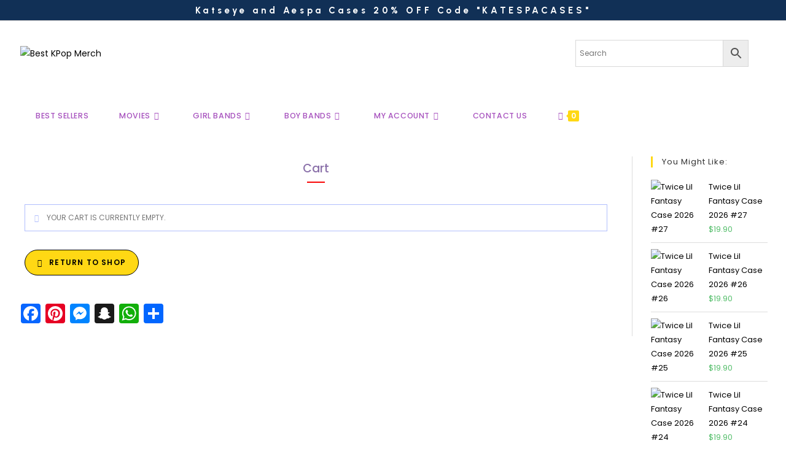

--- FILE ---
content_type: text/html; charset=UTF-8
request_url: https://bestkpopmerch.com/cart/
body_size: 66114
content:
<!DOCTYPE html>
<html class="html" lang="en-US">
<head>
	<meta charset="UTF-8">
	<link rel="profile" href="https://gmpg.org/xfn/11">

	<meta name='robots' content='noindex, follow' />
<meta name="viewport" content="width=device-width, initial-scale=1">
	<!-- This site is optimized with the Yoast SEO Premium plugin v25.9 (Yoast SEO v25.9) - https://yoast.com/wordpress/plugins/seo/ -->
	<title>Cart - Best KPop Merch</title>
	<link rel="canonical" href="https://bestkpopmerch.com/cart/" />
	<meta property="og:locale" content="en_US" />
	<meta property="og:type" content="article" />
	<meta property="og:title" content="Cart" />
	<meta property="og:description" content="Cart" />
	<meta property="og:url" content="https://bestkpopmerch.com/cart/" />
	<meta property="og:site_name" content="Best KPop Merch" />
	<meta property="article:modified_time" content="2025-12-04T20:59:44+00:00" />
	<meta name="twitter:card" content="summary_large_image" />
	<meta name="twitter:label1" content="Est. reading time" />
	<meta name="twitter:data1" content="1 minute" />
	<script type="application/ld+json" class="yoast-schema-graph">{"@context":"https://schema.org","@graph":[{"@type":"WebPage","@id":"https://bestkpopmerch.com/cart/","url":"https://bestkpopmerch.com/cart/","name":"Cart - Best KPop Merch","isPartOf":{"@id":"https://bestkpopmerch.com/#website"},"datePublished":"2018-04-04T02:56:27+00:00","dateModified":"2025-12-04T20:59:44+00:00","breadcrumb":{"@id":"https://bestkpopmerch.com/cart/#breadcrumb"},"inLanguage":"en-US","potentialAction":[{"@type":"ReadAction","target":["https://bestkpopmerch.com/cart/"]}]},{"@type":"BreadcrumbList","@id":"https://bestkpopmerch.com/cart/#breadcrumb","itemListElement":[{"@type":"ListItem","position":1,"name":"Home","item":"https://bestkpopmerch.com/"},{"@type":"ListItem","position":2,"name":"Cart"}]},{"@type":"WebSite","@id":"https://bestkpopmerch.com/#website","url":"https://bestkpopmerch.com/","name":"Cheap Kpop Clothing","description":"The latest Best Kpop Merch with FREE Shipping","publisher":{"@id":"https://bestkpopmerch.com/#organization"},"potentialAction":[{"@type":"SearchAction","target":{"@type":"EntryPoint","urlTemplate":"https://bestkpopmerch.com/?s={search_term_string}"},"query-input":{"@type":"PropertyValueSpecification","valueRequired":true,"valueName":"search_term_string"}}],"inLanguage":"en-US"},{"@type":"Organization","@id":"https://bestkpopmerch.com/#organization","name":"Cheap Kpop Clothing","url":"https://bestkpopmerch.com/","logo":{"@type":"ImageObject","inLanguage":"en-US","@id":"https://bestkpopmerch.com/#/schema/logo/image/","url":"https://bestkpopmerch.com/wp-content/uploads/2025/08/cropped-merch-11.webp","contentUrl":"https://bestkpopmerch.com/wp-content/uploads/2025/08/cropped-merch-11.webp","width":500,"height":181,"caption":"Cheap Kpop Clothing"},"image":{"@id":"https://bestkpopmerch.com/#/schema/logo/image/"}}]}</script>
	<!-- / Yoast SEO Premium plugin. -->


<link rel='dns-prefetch' href='//static.addtoany.com' />
<link rel='dns-prefetch' href='//fonts.googleapis.com' />
<link rel="alternate" type="application/rss+xml" title="Best KPop Merch &raquo; Feed" href="https://bestkpopmerch.com/feed/" />
<link rel="alternate" type="application/rss+xml" title="Best KPop Merch &raquo; Comments Feed" href="https://bestkpopmerch.com/comments/feed/" />
<link rel="alternate" title="oEmbed (JSON)" type="application/json+oembed" href="https://bestkpopmerch.com/wp-json/oembed/1.0/embed?url=https%3A%2F%2Fbestkpopmerch.com%2Fcart%2F" />
<link rel="alternate" title="oEmbed (XML)" type="text/xml+oembed" href="https://bestkpopmerch.com/wp-json/oembed/1.0/embed?url=https%3A%2F%2Fbestkpopmerch.com%2Fcart%2F&#038;format=xml" />
<style id='wp-img-auto-sizes-contain-inline-css'>
img:is([sizes=auto i],[sizes^="auto," i]){contain-intrinsic-size:3000px 1500px}
/*# sourceURL=wp-img-auto-sizes-contain-inline-css */
</style>
<link rel='stylesheet' id='wdp_cart-summary-css' href='https://bestkpopmerch.com/wp-content/plugins/advanced-dynamic-pricing-for-woocommerce/BaseVersion/assets/css/cart-summary.css?ver=4.10.3' media='all' />
<style id='wp-emoji-styles-inline-css'>

	img.wp-smiley, img.emoji {
		display: inline !important;
		border: none !important;
		box-shadow: none !important;
		height: 1em !important;
		width: 1em !important;
		margin: 0 0.07em !important;
		vertical-align: -0.1em !important;
		background: none !important;
		padding: 0 !important;
	}
/*# sourceURL=wp-emoji-styles-inline-css */
</style>
<link rel='stylesheet' id='cr-frontend-css-css' href='https://bestkpopmerch.com/wp-content/plugins/customer-reviews-woocommerce/css/frontend.css?ver=5.95.0' media='all' />
<link rel='stylesheet' id='cr-badges-css-css' href='https://bestkpopmerch.com/wp-content/plugins/customer-reviews-woocommerce/css/badges.css?ver=5.95.0' media='all' />
<link rel='stylesheet' id='contact-form-7-css' href='https://bestkpopmerch.com/wp-content/plugins/contact-form-7/includes/css/styles.css?ver=6.1.2' media='all' />
<link rel='stylesheet' id='slicewp-style-css' href='https://bestkpopmerch.com/wp-content/plugins/slicewp/assets/css/style-front-end.css?ver=1.1.34' media='all' />
<link rel='stylesheet' id='select2-css' href='https://bestkpopmerch.com/wp-content/plugins/woocommerce/assets/css/select2.css?ver=10.4.3' media='all' />
<style id='woocommerce-inline-inline-css'>
.woocommerce form .form-row .required { visibility: visible; }
/*# sourceURL=woocommerce-inline-inline-css */
</style>
<link rel='stylesheet' id='aws-style-css' href='https://bestkpopmerch.com/wp-content/plugins/advanced-woo-search/assets/css/common.min.css?ver=3.48' media='all' />
<link rel='stylesheet' id='elementor-frontend-css' href='https://bestkpopmerch.com/wp-content/plugins/elementor/assets/css/frontend.min.css?ver=3.34.0' media='all' />
<link rel='stylesheet' id='elementor-post-5751-css' href='https://bestkpopmerch.com/wp-content/uploads/elementor/css/post-5751.css?ver=1768343260' media='all' />
<link rel='stylesheet' id='oceanwp-woo-mini-cart-css' href='https://bestkpopmerch.com/wp-content/themes/oceanwp/assets/css/woo/woo-mini-cart.min.css?ver=4fb51c1d91179ea35c2b2bc3db340d83' media='all' />
<link rel='stylesheet' id='font-awesome-css' href='https://bestkpopmerch.com/wp-content/themes/oceanwp/assets/fonts/fontawesome/css/all.min.css?ver=6.7.2' media='all' />
<link rel='stylesheet' id='simple-line-icons-css' href='https://bestkpopmerch.com/wp-content/themes/oceanwp/assets/css/third/simple-line-icons.min.css?ver=2.4.0' media='all' />
<link rel='stylesheet' id='oceanwp-style-css' href='https://bestkpopmerch.com/wp-content/themes/oceanwp/assets/css/style.min.css?ver=4.1.4' media='all' />
<link rel='stylesheet' id='oceanwp-google-font-poppins-css' href='//fonts.googleapis.com/css?family=Poppins%3A100%2C200%2C300%2C400%2C500%2C600%2C700%2C800%2C900%2C100i%2C200i%2C300i%2C400i%2C500i%2C600i%2C700i%2C800i%2C900i&#038;subset=latin&#038;display=swap&#038;ver=6.9' media='all' />
<link rel='stylesheet' id='oceanwp-google-font-urbanist-css' href='//fonts.googleapis.com/css?family=Urbanist%3A100%2C200%2C300%2C400%2C500%2C600%2C700%2C800%2C900%2C100i%2C200i%2C300i%2C400i%2C500i%2C600i%2C700i%2C800i%2C900i&#038;subset=latin&#038;display=swap&#038;ver=6.9' media='all' />
<link rel='stylesheet' id='photoswipe-css' href='https://bestkpopmerch.com/wp-content/plugins/woocommerce/assets/css/photoswipe/photoswipe.min.css?ver=10.4.3' media='all' />
<link rel='stylesheet' id='photoswipe-default-skin-css' href='https://bestkpopmerch.com/wp-content/plugins/woocommerce/assets/css/photoswipe/default-skin/default-skin.min.css?ver=10.4.3' media='all' />
<link rel='stylesheet' id='wc_stripe_express_checkout_style-css' href='https://bestkpopmerch.com/wp-content/plugins/woocommerce-gateway-stripe/build/express-checkout.css?ver=f49792bd42ded7e3e1cb' media='all' />
<link rel='stylesheet' id='addtoany-css' href='https://bestkpopmerch.com/wp-content/plugins/add-to-any/addtoany.min.css?ver=1.16' media='all' />
<link rel='stylesheet' id='elementor-icons-css' href='https://bestkpopmerch.com/wp-content/plugins/elementor/assets/lib/eicons/css/elementor-icons.min.css?ver=5.45.0' media='all' />
<link rel='stylesheet' id='elementor-post-42594-css' href='https://bestkpopmerch.com/wp-content/uploads/elementor/css/post-42594.css?ver=1768343260' media='all' />
<link rel='stylesheet' id='font-awesome-5-all-css' href='https://bestkpopmerch.com/wp-content/plugins/elementor/assets/lib/font-awesome/css/all.min.css?ver=3.34.0' media='all' />
<link rel='stylesheet' id='font-awesome-4-shim-css' href='https://bestkpopmerch.com/wp-content/plugins/elementor/assets/lib/font-awesome/css/v4-shims.min.css?ver=3.34.0' media='all' />
<link rel='stylesheet' id='widget-heading-css' href='https://bestkpopmerch.com/wp-content/plugins/elementor/assets/css/widget-heading.min.css?ver=3.34.0' media='all' />
<link rel='stylesheet' id='widget-divider-css' href='https://bestkpopmerch.com/wp-content/plugins/elementor/assets/css/widget-divider.min.css?ver=3.34.0' media='all' />
<link rel='stylesheet' id='elementor-post-5-css' href='https://bestkpopmerch.com/wp-content/uploads/elementor/css/post-5.css?ver=1768350866' media='all' />
<link rel='stylesheet' id='oceanwp-woocommerce-css' href='https://bestkpopmerch.com/wp-content/themes/oceanwp/assets/css/woo/woocommerce.min.css?ver=4fb51c1d91179ea35c2b2bc3db340d83' media='all' />
<link rel='stylesheet' id='oceanwp-woo-star-font-css' href='https://bestkpopmerch.com/wp-content/themes/oceanwp/assets/css/woo/woo-star-font.min.css?ver=4fb51c1d91179ea35c2b2bc3db340d83' media='all' />
<link rel='stylesheet' id='oe-widgets-style-css' href='https://bestkpopmerch.com/wp-content/plugins/ocean-extra/assets/css/widgets.css?ver=4fb51c1d91179ea35c2b2bc3db340d83' media='all' />
<link rel='stylesheet' id='elementor-gf-local-poppins-css' href='https://bestkpopmerch.com/wp-content/uploads/elementor/google-fonts/css/poppins.css?ver=1747385430' media='all' />
<link rel='stylesheet' id='elementor-gf-local-roboto-css' href='https://bestkpopmerch.com/wp-content/uploads/elementor/google-fonts/css/roboto.css?ver=1747385440' media='all' />
<link rel='stylesheet' id='elementor-gf-local-robotoslab-css' href='https://bestkpopmerch.com/wp-content/uploads/elementor/google-fonts/css/robotoslab.css?ver=1747385444' media='all' />
<script src="https://bestkpopmerch.com/wp-includes/js/jquery/jquery.min.js?ver=3.7.1" id="jquery-core-js"></script>
<script src="https://bestkpopmerch.com/wp-includes/js/jquery/jquery-migrate.min.js?ver=3.4.1" id="jquery-migrate-js"></script>
<script id="addtoany-core-js-before">
window.a2a_config=window.a2a_config||{};a2a_config.callbacks=[];a2a_config.overlays=[];a2a_config.templates={};

//# sourceURL=addtoany-core-js-before
</script>
<script defer src="https://static.addtoany.com/menu/page.js" id="addtoany-core-js"></script>
<script defer src="https://bestkpopmerch.com/wp-content/plugins/add-to-any/addtoany.min.js?ver=1.1" id="addtoany-jquery-js"></script>
<script src="https://bestkpopmerch.com/wp-includes/js/dist/hooks.min.js?ver=dd5603f07f9220ed27f1" id="wp-hooks-js"></script>
<script src="https://bestkpopmerch.com/wp-includes/js/dist/i18n.min.js?ver=c26c3dc7bed366793375" id="wp-i18n-js"></script>
<script id="wp-i18n-js-after">
wp.i18n.setLocaleData( { 'text direction\u0004ltr': [ 'ltr' ] } );
//# sourceURL=wp-i18n-js-after
</script>
<script src="https://bestkpopmerch.com/wp-content/plugins/woocommerce/assets/js/jquery-blockui/jquery.blockUI.min.js?ver=2.7.0-wc.10.4.3" id="wc-jquery-blockui-js" defer data-wp-strategy="defer"></script>
<script id="wc-add-to-cart-js-extra">
var wc_add_to_cart_params = {"ajax_url":"/wp-admin/admin-ajax.php","wc_ajax_url":"/?wc-ajax=%%endpoint%%","i18n_view_cart":"View cart","cart_url":"https://bestkpopmerch.com/cart/","is_cart":"1","cart_redirect_after_add":"no"};
//# sourceURL=wc-add-to-cart-js-extra
</script>
<script src="https://bestkpopmerch.com/wp-content/plugins/woocommerce/assets/js/frontend/add-to-cart.min.js?ver=10.4.3" id="wc-add-to-cart-js" defer data-wp-strategy="defer"></script>
<script src="https://bestkpopmerch.com/wp-content/plugins/woocommerce/assets/js/js-cookie/js.cookie.min.js?ver=2.1.4-wc.10.4.3" id="wc-js-cookie-js" defer data-wp-strategy="defer"></script>
<script id="woocommerce-js-extra">
var woocommerce_params = {"ajax_url":"/wp-admin/admin-ajax.php","wc_ajax_url":"/?wc-ajax=%%endpoint%%","i18n_password_show":"Show password","i18n_password_hide":"Hide password"};
//# sourceURL=woocommerce-js-extra
</script>
<script src="https://bestkpopmerch.com/wp-content/plugins/woocommerce/assets/js/frontend/woocommerce.min.js?ver=10.4.3" id="woocommerce-js" defer data-wp-strategy="defer"></script>
<script id="wc-country-select-js-extra">
var wc_country_select_params = {"countries":"{\"AF\":[],\"AL\":{\"AL-01\":\"Berat\",\"AL-09\":\"Dib\\u00ebr\",\"AL-02\":\"Durr\\u00ebs\",\"AL-03\":\"Elbasan\",\"AL-04\":\"Fier\",\"AL-05\":\"Gjirokast\\u00ebr\",\"AL-06\":\"Kor\\u00e7\\u00eb\",\"AL-07\":\"Kuk\\u00ebs\",\"AL-08\":\"Lezh\\u00eb\",\"AL-10\":\"Shkod\\u00ebr\",\"AL-11\":\"Tirana\",\"AL-12\":\"Vlor\\u00eb\"},\"AO\":{\"BGO\":\"Bengo\",\"BLU\":\"Benguela\",\"BIE\":\"Bi\\u00e9\",\"CAB\":\"Cabinda\",\"CNN\":\"Cunene\",\"HUA\":\"Huambo\",\"HUI\":\"Hu\\u00edla\",\"CCU\":\"Kuando Kubango\",\"CNO\":\"Kwanza-Norte\",\"CUS\":\"Kwanza-Sul\",\"LUA\":\"Luanda\",\"LNO\":\"Lunda-Norte\",\"LSU\":\"Lunda-Sul\",\"MAL\":\"Malanje\",\"MOX\":\"Moxico\",\"NAM\":\"Namibe\",\"UIG\":\"U\\u00edge\",\"ZAI\":\"Zaire\"},\"AR\":{\"C\":\"Ciudad Aut\\u00f3noma de Buenos Aires\",\"B\":\"Buenos Aires\",\"K\":\"Catamarca\",\"H\":\"Chaco\",\"U\":\"Chubut\",\"X\":\"C\\u00f3rdoba\",\"W\":\"Corrientes\",\"E\":\"Entre R\\u00edos\",\"P\":\"Formosa\",\"Y\":\"Jujuy\",\"L\":\"La Pampa\",\"F\":\"La Rioja\",\"M\":\"Mendoza\",\"N\":\"Misiones\",\"Q\":\"Neuqu\\u00e9n\",\"R\":\"R\\u00edo Negro\",\"A\":\"Salta\",\"J\":\"San Juan\",\"D\":\"San Luis\",\"Z\":\"Santa Cruz\",\"S\":\"Santa Fe\",\"G\":\"Santiago del Estero\",\"V\":\"Tierra del Fuego\",\"T\":\"Tucum\\u00e1n\"},\"AT\":[],\"AU\":{\"ACT\":\"Australian Capital Territory\",\"NSW\":\"New South Wales\",\"NT\":\"Northern Territory\",\"QLD\":\"Queensland\",\"SA\":\"South Australia\",\"TAS\":\"Tasmania\",\"VIC\":\"Victoria\",\"WA\":\"Western Australia\"},\"AX\":[],\"BD\":{\"BD-05\":\"Bagerhat\",\"BD-01\":\"Bandarban\",\"BD-02\":\"Barguna\",\"BD-06\":\"Barishal\",\"BD-07\":\"Bhola\",\"BD-03\":\"Bogura\",\"BD-04\":\"Brahmanbaria\",\"BD-09\":\"Chandpur\",\"BD-10\":\"Chattogram\",\"BD-12\":\"Chuadanga\",\"BD-11\":\"Cox's Bazar\",\"BD-08\":\"Cumilla\",\"BD-13\":\"Dhaka\",\"BD-14\":\"Dinajpur\",\"BD-15\":\"Faridpur \",\"BD-16\":\"Feni\",\"BD-19\":\"Gaibandha\",\"BD-18\":\"Gazipur\",\"BD-17\":\"Gopalganj\",\"BD-20\":\"Habiganj\",\"BD-21\":\"Jamalpur\",\"BD-22\":\"Jashore\",\"BD-25\":\"Jhalokati\",\"BD-23\":\"Jhenaidah\",\"BD-24\":\"Joypurhat\",\"BD-29\":\"Khagrachhari\",\"BD-27\":\"Khulna\",\"BD-26\":\"Kishoreganj\",\"BD-28\":\"Kurigram\",\"BD-30\":\"Kushtia\",\"BD-31\":\"Lakshmipur\",\"BD-32\":\"Lalmonirhat\",\"BD-36\":\"Madaripur\",\"BD-37\":\"Magura\",\"BD-33\":\"Manikganj \",\"BD-39\":\"Meherpur\",\"BD-38\":\"Moulvibazar\",\"BD-35\":\"Munshiganj\",\"BD-34\":\"Mymensingh\",\"BD-48\":\"Naogaon\",\"BD-43\":\"Narail\",\"BD-40\":\"Narayanganj\",\"BD-42\":\"Narsingdi\",\"BD-44\":\"Natore\",\"BD-45\":\"Nawabganj\",\"BD-41\":\"Netrakona\",\"BD-46\":\"Nilphamari\",\"BD-47\":\"Noakhali\",\"BD-49\":\"Pabna\",\"BD-52\":\"Panchagarh\",\"BD-51\":\"Patuakhali\",\"BD-50\":\"Pirojpur\",\"BD-53\":\"Rajbari\",\"BD-54\":\"Rajshahi\",\"BD-56\":\"Rangamati\",\"BD-55\":\"Rangpur\",\"BD-58\":\"Satkhira\",\"BD-62\":\"Shariatpur\",\"BD-57\":\"Sherpur\",\"BD-59\":\"Sirajganj\",\"BD-61\":\"Sunamganj\",\"BD-60\":\"Sylhet\",\"BD-63\":\"Tangail\",\"BD-64\":\"Thakurgaon\"},\"BE\":[],\"BG\":{\"BG-01\":\"Blagoevgrad\",\"BG-02\":\"Burgas\",\"BG-08\":\"Dobrich\",\"BG-07\":\"Gabrovo\",\"BG-26\":\"Haskovo\",\"BG-09\":\"Kardzhali\",\"BG-10\":\"Kyustendil\",\"BG-11\":\"Lovech\",\"BG-12\":\"Montana\",\"BG-13\":\"Pazardzhik\",\"BG-14\":\"Pernik\",\"BG-15\":\"Pleven\",\"BG-16\":\"Plovdiv\",\"BG-17\":\"Razgrad\",\"BG-18\":\"Ruse\",\"BG-27\":\"Shumen\",\"BG-19\":\"Silistra\",\"BG-20\":\"Sliven\",\"BG-21\":\"Smolyan\",\"BG-23\":\"Sofia District\",\"BG-22\":\"Sofia\",\"BG-24\":\"Stara Zagora\",\"BG-25\":\"Targovishte\",\"BG-03\":\"Varna\",\"BG-04\":\"Veliko Tarnovo\",\"BG-05\":\"Vidin\",\"BG-06\":\"Vratsa\",\"BG-28\":\"Yambol\"},\"BH\":[],\"BI\":[],\"BJ\":{\"AL\":\"Alibori\",\"AK\":\"Atakora\",\"AQ\":\"Atlantique\",\"BO\":\"Borgou\",\"CO\":\"Collines\",\"KO\":\"Kouffo\",\"DO\":\"Donga\",\"LI\":\"Littoral\",\"MO\":\"Mono\",\"OU\":\"Ou\\u00e9m\\u00e9\",\"PL\":\"Plateau\",\"ZO\":\"Zou\"},\"BO\":{\"BO-B\":\"Beni\",\"BO-H\":\"Chuquisaca\",\"BO-C\":\"Cochabamba\",\"BO-L\":\"La Paz\",\"BO-O\":\"Oruro\",\"BO-N\":\"Pando\",\"BO-P\":\"Potos\\u00ed\",\"BO-S\":\"Santa Cruz\",\"BO-T\":\"Tarija\"},\"BR\":{\"AC\":\"Acre\",\"AL\":\"Alagoas\",\"AP\":\"Amap\\u00e1\",\"AM\":\"Amazonas\",\"BA\":\"Bahia\",\"CE\":\"Cear\\u00e1\",\"DF\":\"Distrito Federal\",\"ES\":\"Esp\\u00edrito Santo\",\"GO\":\"Goi\\u00e1s\",\"MA\":\"Maranh\\u00e3o\",\"MT\":\"Mato Grosso\",\"MS\":\"Mato Grosso do Sul\",\"MG\":\"Minas Gerais\",\"PA\":\"Par\\u00e1\",\"PB\":\"Para\\u00edba\",\"PR\":\"Paran\\u00e1\",\"PE\":\"Pernambuco\",\"PI\":\"Piau\\u00ed\",\"RJ\":\"Rio de Janeiro\",\"RN\":\"Rio Grande do Norte\",\"RS\":\"Rio Grande do Sul\",\"RO\":\"Rond\\u00f4nia\",\"RR\":\"Roraima\",\"SC\":\"Santa Catarina\",\"SP\":\"S\\u00e3o Paulo\",\"SE\":\"Sergipe\",\"TO\":\"Tocantins\"},\"CA\":{\"AB\":\"Alberta\",\"BC\":\"British Columbia\",\"MB\":\"Manitoba\",\"NB\":\"New Brunswick\",\"NL\":\"Newfoundland and Labrador\",\"NT\":\"Northwest Territories\",\"NS\":\"Nova Scotia\",\"NU\":\"Nunavut\",\"ON\":\"Ontario\",\"PE\":\"Prince Edward Island\",\"QC\":\"Quebec\",\"SK\":\"Saskatchewan\",\"YT\":\"Yukon Territory\"},\"CH\":{\"AG\":\"Aargau\",\"AR\":\"Appenzell Ausserrhoden\",\"AI\":\"Appenzell Innerrhoden\",\"BL\":\"Basel-Landschaft\",\"BS\":\"Basel-Stadt\",\"BE\":\"Bern\",\"FR\":\"Fribourg\",\"GE\":\"Geneva\",\"GL\":\"Glarus\",\"GR\":\"Graub\\u00fcnden\",\"JU\":\"Jura\",\"LU\":\"Luzern\",\"NE\":\"Neuch\\u00e2tel\",\"NW\":\"Nidwalden\",\"OW\":\"Obwalden\",\"SH\":\"Schaffhausen\",\"SZ\":\"Schwyz\",\"SO\":\"Solothurn\",\"SG\":\"St. Gallen\",\"TG\":\"Thurgau\",\"TI\":\"Ticino\",\"UR\":\"Uri\",\"VS\":\"Valais\",\"VD\":\"Vaud\",\"ZG\":\"Zug\",\"ZH\":\"Z\\u00fcrich\"},\"CL\":{\"CL-AI\":\"Ais\\u00e9n del General Carlos Iba\\u00f1ez del Campo\",\"CL-AN\":\"Antofagasta\",\"CL-AP\":\"Arica y Parinacota\",\"CL-AR\":\"La Araucan\\u00eda\",\"CL-AT\":\"Atacama\",\"CL-BI\":\"Biob\\u00edo\",\"CL-CO\":\"Coquimbo\",\"CL-LI\":\"Libertador General Bernardo O'Higgins\",\"CL-LL\":\"Los Lagos\",\"CL-LR\":\"Los R\\u00edos\",\"CL-MA\":\"Magallanes\",\"CL-ML\":\"Maule\",\"CL-NB\":\"\\u00d1uble\",\"CL-RM\":\"Regi\\u00f3n Metropolitana de Santiago\",\"CL-TA\":\"Tarapac\\u00e1\",\"CL-VS\":\"Valpara\\u00edso\"},\"CN\":{\"CN1\":\"Yunnan / \\u4e91\\u5357\",\"CN2\":\"Beijing / \\u5317\\u4eac\",\"CN3\":\"Tianjin / \\u5929\\u6d25\",\"CN4\":\"Hebei / \\u6cb3\\u5317\",\"CN5\":\"Shanxi / \\u5c71\\u897f\",\"CN6\":\"Inner Mongolia / \\u5167\\u8499\\u53e4\",\"CN7\":\"Liaoning / \\u8fbd\\u5b81\",\"CN8\":\"Jilin / \\u5409\\u6797\",\"CN9\":\"Heilongjiang / \\u9ed1\\u9f99\\u6c5f\",\"CN10\":\"Shanghai / \\u4e0a\\u6d77\",\"CN11\":\"Jiangsu / \\u6c5f\\u82cf\",\"CN12\":\"Zhejiang / \\u6d59\\u6c5f\",\"CN13\":\"Anhui / \\u5b89\\u5fbd\",\"CN14\":\"Fujian / \\u798f\\u5efa\",\"CN15\":\"Jiangxi / \\u6c5f\\u897f\",\"CN16\":\"Shandong / \\u5c71\\u4e1c\",\"CN17\":\"Henan / \\u6cb3\\u5357\",\"CN18\":\"Hubei / \\u6e56\\u5317\",\"CN19\":\"Hunan / \\u6e56\\u5357\",\"CN20\":\"Guangdong / \\u5e7f\\u4e1c\",\"CN21\":\"Guangxi Zhuang / \\u5e7f\\u897f\\u58ee\\u65cf\",\"CN22\":\"Hainan / \\u6d77\\u5357\",\"CN23\":\"Chongqing / \\u91cd\\u5e86\",\"CN24\":\"Sichuan / \\u56db\\u5ddd\",\"CN25\":\"Guizhou / \\u8d35\\u5dde\",\"CN26\":\"Shaanxi / \\u9655\\u897f\",\"CN27\":\"Gansu / \\u7518\\u8083\",\"CN28\":\"Qinghai / \\u9752\\u6d77\",\"CN29\":\"Ningxia Hui / \\u5b81\\u590f\",\"CN30\":\"Macao / \\u6fb3\\u95e8\",\"CN31\":\"Tibet / \\u897f\\u85cf\",\"CN32\":\"Xinjiang / \\u65b0\\u7586\"},\"CO\":{\"CO-AMA\":\"Amazonas\",\"CO-ANT\":\"Antioquia\",\"CO-ARA\":\"Arauca\",\"CO-ATL\":\"Atl\\u00e1ntico\",\"CO-BOL\":\"Bol\\u00edvar\",\"CO-BOY\":\"Boyac\\u00e1\",\"CO-CAL\":\"Caldas\",\"CO-CAQ\":\"Caquet\\u00e1\",\"CO-CAS\":\"Casanare\",\"CO-CAU\":\"Cauca\",\"CO-CES\":\"Cesar\",\"CO-CHO\":\"Choc\\u00f3\",\"CO-COR\":\"C\\u00f3rdoba\",\"CO-CUN\":\"Cundinamarca\",\"CO-DC\":\"Capital District\",\"CO-GUA\":\"Guain\\u00eda\",\"CO-GUV\":\"Guaviare\",\"CO-HUI\":\"Huila\",\"CO-LAG\":\"La Guajira\",\"CO-MAG\":\"Magdalena\",\"CO-MET\":\"Meta\",\"CO-NAR\":\"Nari\\u00f1o\",\"CO-NSA\":\"Norte de Santander\",\"CO-PUT\":\"Putumayo\",\"CO-QUI\":\"Quind\\u00edo\",\"CO-RIS\":\"Risaralda\",\"CO-SAN\":\"Santander\",\"CO-SAP\":\"San Andr\\u00e9s & Providencia\",\"CO-SUC\":\"Sucre\",\"CO-TOL\":\"Tolima\",\"CO-VAC\":\"Valle del Cauca\",\"CO-VAU\":\"Vaup\\u00e9s\",\"CO-VID\":\"Vichada\"},\"CR\":{\"CR-A\":\"Alajuela\",\"CR-C\":\"Cartago\",\"CR-G\":\"Guanacaste\",\"CR-H\":\"Heredia\",\"CR-L\":\"Lim\\u00f3n\",\"CR-P\":\"Puntarenas\",\"CR-SJ\":\"San Jos\\u00e9\"},\"CZ\":[],\"DE\":{\"DE-BW\":\"Baden-W\\u00fcrttemberg\",\"DE-BY\":\"Bavaria\",\"DE-BE\":\"Berlin\",\"DE-BB\":\"Brandenburg\",\"DE-HB\":\"Bremen\",\"DE-HH\":\"Hamburg\",\"DE-HE\":\"Hesse\",\"DE-MV\":\"Mecklenburg-Vorpommern\",\"DE-NI\":\"Lower Saxony\",\"DE-NW\":\"North Rhine-Westphalia\",\"DE-RP\":\"Rhineland-Palatinate\",\"DE-SL\":\"Saarland\",\"DE-SN\":\"Saxony\",\"DE-ST\":\"Saxony-Anhalt\",\"DE-SH\":\"Schleswig-Holstein\",\"DE-TH\":\"Thuringia\"},\"DK\":[],\"DO\":{\"DO-01\":\"Distrito Nacional\",\"DO-02\":\"Azua\",\"DO-03\":\"Baoruco\",\"DO-04\":\"Barahona\",\"DO-33\":\"Cibao Nordeste\",\"DO-34\":\"Cibao Noroeste\",\"DO-35\":\"Cibao Norte\",\"DO-36\":\"Cibao Sur\",\"DO-05\":\"Dajab\\u00f3n\",\"DO-06\":\"Duarte\",\"DO-08\":\"El Seibo\",\"DO-37\":\"El Valle\",\"DO-07\":\"El\\u00edas Pi\\u00f1a\",\"DO-38\":\"Enriquillo\",\"DO-09\":\"Espaillat\",\"DO-30\":\"Hato Mayor\",\"DO-19\":\"Hermanas Mirabal\",\"DO-39\":\"Hig\\u00fcamo\",\"DO-10\":\"Independencia\",\"DO-11\":\"La Altagracia\",\"DO-12\":\"La Romana\",\"DO-13\":\"La Vega\",\"DO-14\":\"Mar\\u00eda Trinidad S\\u00e1nchez\",\"DO-28\":\"Monse\\u00f1or Nouel\",\"DO-15\":\"Monte Cristi\",\"DO-29\":\"Monte Plata\",\"DO-40\":\"Ozama\",\"DO-16\":\"Pedernales\",\"DO-17\":\"Peravia\",\"DO-18\":\"Puerto Plata\",\"DO-20\":\"Saman\\u00e1\",\"DO-21\":\"San Crist\\u00f3bal\",\"DO-31\":\"San Jos\\u00e9 de Ocoa\",\"DO-22\":\"San Juan\",\"DO-23\":\"San Pedro de Macor\\u00eds\",\"DO-24\":\"S\\u00e1nchez Ram\\u00edrez\",\"DO-25\":\"Santiago\",\"DO-26\":\"Santiago Rodr\\u00edguez\",\"DO-32\":\"Santo Domingo\",\"DO-41\":\"Valdesia\",\"DO-27\":\"Valverde\",\"DO-42\":\"Yuma\"},\"DZ\":{\"DZ-01\":\"Adrar\",\"DZ-02\":\"Chlef\",\"DZ-03\":\"Laghouat\",\"DZ-04\":\"Oum El Bouaghi\",\"DZ-05\":\"Batna\",\"DZ-06\":\"B\\u00e9ja\\u00efa\",\"DZ-07\":\"Biskra\",\"DZ-08\":\"B\\u00e9char\",\"DZ-09\":\"Blida\",\"DZ-10\":\"Bouira\",\"DZ-11\":\"Tamanghasset\",\"DZ-12\":\"T\\u00e9bessa\",\"DZ-13\":\"Tlemcen\",\"DZ-14\":\"Tiaret\",\"DZ-15\":\"Tizi Ouzou\",\"DZ-16\":\"Algiers\",\"DZ-17\":\"Djelfa\",\"DZ-18\":\"Jijel\",\"DZ-19\":\"S\\u00e9tif\",\"DZ-20\":\"Sa\\u00efda\",\"DZ-21\":\"Skikda\",\"DZ-22\":\"Sidi Bel Abb\\u00e8s\",\"DZ-23\":\"Annaba\",\"DZ-24\":\"Guelma\",\"DZ-25\":\"Constantine\",\"DZ-26\":\"M\\u00e9d\\u00e9a\",\"DZ-27\":\"Mostaganem\",\"DZ-28\":\"M\\u2019Sila\",\"DZ-29\":\"Mascara\",\"DZ-30\":\"Ouargla\",\"DZ-31\":\"Oran\",\"DZ-32\":\"El Bayadh\",\"DZ-33\":\"Illizi\",\"DZ-34\":\"Bordj Bou Arr\\u00e9ridj\",\"DZ-35\":\"Boumerd\\u00e8s\",\"DZ-36\":\"El Tarf\",\"DZ-37\":\"Tindouf\",\"DZ-38\":\"Tissemsilt\",\"DZ-39\":\"El Oued\",\"DZ-40\":\"Khenchela\",\"DZ-41\":\"Souk Ahras\",\"DZ-42\":\"Tipasa\",\"DZ-43\":\"Mila\",\"DZ-44\":\"A\\u00efn Defla\",\"DZ-45\":\"Naama\",\"DZ-46\":\"A\\u00efn T\\u00e9mouchent\",\"DZ-47\":\"Gharda\\u00efa\",\"DZ-48\":\"Relizane\"},\"EE\":[],\"EC\":{\"EC-A\":\"Azuay\",\"EC-B\":\"Bol\\u00edvar\",\"EC-F\":\"Ca\\u00f1ar\",\"EC-C\":\"Carchi\",\"EC-H\":\"Chimborazo\",\"EC-X\":\"Cotopaxi\",\"EC-O\":\"El Oro\",\"EC-E\":\"Esmeraldas\",\"EC-W\":\"Gal\\u00e1pagos\",\"EC-G\":\"Guayas\",\"EC-I\":\"Imbabura\",\"EC-L\":\"Loja\",\"EC-R\":\"Los R\\u00edos\",\"EC-M\":\"Manab\\u00ed\",\"EC-S\":\"Morona-Santiago\",\"EC-N\":\"Napo\",\"EC-D\":\"Orellana\",\"EC-Y\":\"Pastaza\",\"EC-P\":\"Pichincha\",\"EC-SE\":\"Santa Elena\",\"EC-SD\":\"Santo Domingo de los Ts\\u00e1chilas\",\"EC-U\":\"Sucumb\\u00edos\",\"EC-T\":\"Tungurahua\",\"EC-Z\":\"Zamora-Chinchipe\"},\"EG\":{\"EGALX\":\"Alexandria\",\"EGASN\":\"Aswan\",\"EGAST\":\"Asyut\",\"EGBA\":\"Red Sea\",\"EGBH\":\"Beheira\",\"EGBNS\":\"Beni Suef\",\"EGC\":\"Cairo\",\"EGDK\":\"Dakahlia\",\"EGDT\":\"Damietta\",\"EGFYM\":\"Faiyum\",\"EGGH\":\"Gharbia\",\"EGGZ\":\"Giza\",\"EGIS\":\"Ismailia\",\"EGJS\":\"South Sinai\",\"EGKB\":\"Qalyubia\",\"EGKFS\":\"Kafr el-Sheikh\",\"EGKN\":\"Qena\",\"EGLX\":\"Luxor\",\"EGMN\":\"Minya\",\"EGMNF\":\"Monufia\",\"EGMT\":\"Matrouh\",\"EGPTS\":\"Port Said\",\"EGSHG\":\"Sohag\",\"EGSHR\":\"Al Sharqia\",\"EGSIN\":\"North Sinai\",\"EGSUZ\":\"Suez\",\"EGWAD\":\"New Valley\"},\"ES\":{\"C\":\"A Coru\\u00f1a\",\"VI\":\"Araba/\\u00c1lava\",\"AB\":\"Albacete\",\"A\":\"Alicante\",\"AL\":\"Almer\\u00eda\",\"O\":\"Asturias\",\"AV\":\"\\u00c1vila\",\"BA\":\"Badajoz\",\"PM\":\"Baleares\",\"B\":\"Barcelona\",\"BU\":\"Burgos\",\"CC\":\"C\\u00e1ceres\",\"CA\":\"C\\u00e1diz\",\"S\":\"Cantabria\",\"CS\":\"Castell\\u00f3n\",\"CE\":\"Ceuta\",\"CR\":\"Ciudad Real\",\"CO\":\"C\\u00f3rdoba\",\"CU\":\"Cuenca\",\"GI\":\"Girona\",\"GR\":\"Granada\",\"GU\":\"Guadalajara\",\"SS\":\"Gipuzkoa\",\"H\":\"Huelva\",\"HU\":\"Huesca\",\"J\":\"Ja\\u00e9n\",\"LO\":\"La Rioja\",\"GC\":\"Las Palmas\",\"LE\":\"Le\\u00f3n\",\"L\":\"Lleida\",\"LU\":\"Lugo\",\"M\":\"Madrid\",\"MA\":\"M\\u00e1laga\",\"ML\":\"Melilla\",\"MU\":\"Murcia\",\"NA\":\"Navarra\",\"OR\":\"Ourense\",\"P\":\"Palencia\",\"PO\":\"Pontevedra\",\"SA\":\"Salamanca\",\"TF\":\"Santa Cruz de Tenerife\",\"SG\":\"Segovia\",\"SE\":\"Sevilla\",\"SO\":\"Soria\",\"T\":\"Tarragona\",\"TE\":\"Teruel\",\"TO\":\"Toledo\",\"V\":\"Valencia\",\"VA\":\"Valladolid\",\"BI\":\"Biscay\",\"ZA\":\"Zamora\",\"Z\":\"Zaragoza\"},\"ET\":[],\"FI\":[],\"FR\":[],\"GF\":[],\"GH\":{\"AF\":\"Ahafo\",\"AH\":\"Ashanti\",\"BA\":\"Brong-Ahafo\",\"BO\":\"Bono\",\"BE\":\"Bono East\",\"CP\":\"Central\",\"EP\":\"Eastern\",\"AA\":\"Greater Accra\",\"NE\":\"North East\",\"NP\":\"Northern\",\"OT\":\"Oti\",\"SV\":\"Savannah\",\"UE\":\"Upper East\",\"UW\":\"Upper West\",\"TV\":\"Volta\",\"WP\":\"Western\",\"WN\":\"Western North\"},\"GP\":[],\"GR\":{\"I\":\"Attica\",\"A\":\"East Macedonia and Thrace\",\"B\":\"Central Macedonia\",\"C\":\"West Macedonia\",\"D\":\"Epirus\",\"E\":\"Thessaly\",\"F\":\"Ionian Islands\",\"G\":\"West Greece\",\"H\":\"Central Greece\",\"J\":\"Peloponnese\",\"K\":\"North Aegean\",\"L\":\"South Aegean\",\"M\":\"Crete\"},\"GT\":{\"GT-AV\":\"Alta Verapaz\",\"GT-BV\":\"Baja Verapaz\",\"GT-CM\":\"Chimaltenango\",\"GT-CQ\":\"Chiquimula\",\"GT-PR\":\"El Progreso\",\"GT-ES\":\"Escuintla\",\"GT-GU\":\"Guatemala\",\"GT-HU\":\"Huehuetenango\",\"GT-IZ\":\"Izabal\",\"GT-JA\":\"Jalapa\",\"GT-JU\":\"Jutiapa\",\"GT-PE\":\"Pet\\u00e9n\",\"GT-QZ\":\"Quetzaltenango\",\"GT-QC\":\"Quich\\u00e9\",\"GT-RE\":\"Retalhuleu\",\"GT-SA\":\"Sacatep\\u00e9quez\",\"GT-SM\":\"San Marcos\",\"GT-SR\":\"Santa Rosa\",\"GT-SO\":\"Solol\\u00e1\",\"GT-SU\":\"Suchitep\\u00e9quez\",\"GT-TO\":\"Totonicap\\u00e1n\",\"GT-ZA\":\"Zacapa\"},\"HK\":{\"HONG KONG\":\"Hong Kong Island\",\"KOWLOON\":\"Kowloon\",\"NEW TERRITORIES\":\"New Territories\"},\"HN\":{\"HN-AT\":\"Atl\\u00e1ntida\",\"HN-IB\":\"Bay Islands\",\"HN-CH\":\"Choluteca\",\"HN-CL\":\"Col\\u00f3n\",\"HN-CM\":\"Comayagua\",\"HN-CP\":\"Cop\\u00e1n\",\"HN-CR\":\"Cort\\u00e9s\",\"HN-EP\":\"El Para\\u00edso\",\"HN-FM\":\"Francisco Moraz\\u00e1n\",\"HN-GD\":\"Gracias a Dios\",\"HN-IN\":\"Intibuc\\u00e1\",\"HN-LE\":\"Lempira\",\"HN-LP\":\"La Paz\",\"HN-OC\":\"Ocotepeque\",\"HN-OL\":\"Olancho\",\"HN-SB\":\"Santa B\\u00e1rbara\",\"HN-VA\":\"Valle\",\"HN-YO\":\"Yoro\"},\"HR\":{\"HR-01\":\"Zagreb County\",\"HR-02\":\"Krapina-Zagorje County\",\"HR-03\":\"Sisak-Moslavina County\",\"HR-04\":\"Karlovac County\",\"HR-05\":\"Vara\\u017edin County\",\"HR-06\":\"Koprivnica-Kri\\u017eevci County\",\"HR-07\":\"Bjelovar-Bilogora County\",\"HR-08\":\"Primorje-Gorski Kotar County\",\"HR-09\":\"Lika-Senj County\",\"HR-10\":\"Virovitica-Podravina County\",\"HR-11\":\"Po\\u017eega-Slavonia County\",\"HR-12\":\"Brod-Posavina County\",\"HR-13\":\"Zadar County\",\"HR-14\":\"Osijek-Baranja County\",\"HR-15\":\"\\u0160ibenik-Knin County\",\"HR-16\":\"Vukovar-Srijem County\",\"HR-17\":\"Split-Dalmatia County\",\"HR-18\":\"Istria County\",\"HR-19\":\"Dubrovnik-Neretva County\",\"HR-20\":\"Me\\u0111imurje County\",\"HR-21\":\"Zagreb City\"},\"HU\":{\"BK\":\"B\\u00e1cs-Kiskun\",\"BE\":\"B\\u00e9k\\u00e9s\",\"BA\":\"Baranya\",\"BZ\":\"Borsod-Aba\\u00faj-Zempl\\u00e9n\",\"BU\":\"Budapest\",\"CS\":\"Csongr\\u00e1d-Csan\\u00e1d\",\"FE\":\"Fej\\u00e9r\",\"GS\":\"Gy\\u0151r-Moson-Sopron\",\"HB\":\"Hajd\\u00fa-Bihar\",\"HE\":\"Heves\",\"JN\":\"J\\u00e1sz-Nagykun-Szolnok\",\"KE\":\"Kom\\u00e1rom-Esztergom\",\"NO\":\"N\\u00f3gr\\u00e1d\",\"PE\":\"Pest\",\"SO\":\"Somogy\",\"SZ\":\"Szabolcs-Szatm\\u00e1r-Bereg\",\"TO\":\"Tolna\",\"VA\":\"Vas\",\"VE\":\"Veszpr\\u00e9m\",\"ZA\":\"Zala\"},\"ID\":{\"AC\":\"Daerah Istimewa Aceh\",\"SU\":\"Sumatera Utara\",\"SB\":\"Sumatera Barat\",\"RI\":\"Riau\",\"KR\":\"Kepulauan Riau\",\"JA\":\"Jambi\",\"SS\":\"Sumatera Selatan\",\"BB\":\"Bangka Belitung\",\"BE\":\"Bengkulu\",\"LA\":\"Lampung\",\"JK\":\"DKI Jakarta\",\"JB\":\"Jawa Barat\",\"BT\":\"Banten\",\"JT\":\"Jawa Tengah\",\"JI\":\"Jawa Timur\",\"YO\":\"Daerah Istimewa Yogyakarta\",\"BA\":\"Bali\",\"NB\":\"Nusa Tenggara Barat\",\"NT\":\"Nusa Tenggara Timur\",\"KB\":\"Kalimantan Barat\",\"KT\":\"Kalimantan Tengah\",\"KI\":\"Kalimantan Timur\",\"KS\":\"Kalimantan Selatan\",\"KU\":\"Kalimantan Utara\",\"SA\":\"Sulawesi Utara\",\"ST\":\"Sulawesi Tengah\",\"SG\":\"Sulawesi Tenggara\",\"SR\":\"Sulawesi Barat\",\"SN\":\"Sulawesi Selatan\",\"GO\":\"Gorontalo\",\"MA\":\"Maluku\",\"MU\":\"Maluku Utara\",\"PA\":\"Papua\",\"PB\":\"Papua Barat\"},\"IE\":{\"CW\":\"Carlow\",\"CN\":\"Cavan\",\"CE\":\"Clare\",\"CO\":\"Cork\",\"DL\":\"Donegal\",\"D\":\"Dublin\",\"G\":\"Galway\",\"KY\":\"Kerry\",\"KE\":\"Kildare\",\"KK\":\"Kilkenny\",\"LS\":\"Laois\",\"LM\":\"Leitrim\",\"LK\":\"Limerick\",\"LD\":\"Longford\",\"LH\":\"Louth\",\"MO\":\"Mayo\",\"MH\":\"Meath\",\"MN\":\"Monaghan\",\"OY\":\"Offaly\",\"RN\":\"Roscommon\",\"SO\":\"Sligo\",\"TA\":\"Tipperary\",\"WD\":\"Waterford\",\"WH\":\"Westmeath\",\"WX\":\"Wexford\",\"WW\":\"Wicklow\"},\"IN\":{\"AN\":\"Andaman and Nicobar Islands\",\"AP\":\"Andhra Pradesh\",\"AR\":\"Arunachal Pradesh\",\"AS\":\"Assam\",\"BR\":\"Bihar\",\"CH\":\"Chandigarh\",\"CT\":\"Chhattisgarh\",\"DD\":\"Daman and Diu\",\"DH\":\"D\\u0101dra and Nagar Haveli and Dam\\u0101n and Diu\",\"DL\":\"Delhi\",\"DN\":\"Dadra and Nagar Haveli\",\"GA\":\"Goa\",\"GJ\":\"Gujarat\",\"HP\":\"Himachal Pradesh\",\"HR\":\"Haryana\",\"JH\":\"Jharkhand\",\"JK\":\"Jammu and Kashmir\",\"KA\":\"Karnataka\",\"KL\":\"Kerala\",\"LA\":\"Ladakh\",\"LD\":\"Lakshadweep\",\"MH\":\"Maharashtra\",\"ML\":\"Meghalaya\",\"MN\":\"Manipur\",\"MP\":\"Madhya Pradesh\",\"MZ\":\"Mizoram\",\"NL\":\"Nagaland\",\"OD\":\"Odisha\",\"PB\":\"Punjab\",\"PY\":\"Pondicherry (Puducherry)\",\"RJ\":\"Rajasthan\",\"SK\":\"Sikkim\",\"TS\":\"Telangana\",\"TN\":\"Tamil Nadu\",\"TR\":\"Tripura\",\"UP\":\"Uttar Pradesh\",\"UK\":\"Uttarakhand\",\"WB\":\"West Bengal\"},\"IR\":{\"KHZ\":\"Khuzestan (\\u062e\\u0648\\u0632\\u0633\\u062a\\u0627\\u0646)\",\"THR\":\"Tehran (\\u062a\\u0647\\u0631\\u0627\\u0646)\",\"ILM\":\"Ilaam (\\u0627\\u06cc\\u0644\\u0627\\u0645)\",\"BHR\":\"Bushehr (\\u0628\\u0648\\u0634\\u0647\\u0631)\",\"ADL\":\"Ardabil (\\u0627\\u0631\\u062f\\u0628\\u06cc\\u0644)\",\"ESF\":\"Isfahan (\\u0627\\u0635\\u0641\\u0647\\u0627\\u0646)\",\"YZD\":\"Yazd (\\u06cc\\u0632\\u062f)\",\"KRH\":\"Kermanshah (\\u06a9\\u0631\\u0645\\u0627\\u0646\\u0634\\u0627\\u0647)\",\"KRN\":\"Kerman (\\u06a9\\u0631\\u0645\\u0627\\u0646)\",\"HDN\":\"Hamadan (\\u0647\\u0645\\u062f\\u0627\\u0646)\",\"GZN\":\"Ghazvin (\\u0642\\u0632\\u0648\\u06cc\\u0646)\",\"ZJN\":\"Zanjan (\\u0632\\u0646\\u062c\\u0627\\u0646)\",\"LRS\":\"Luristan (\\u0644\\u0631\\u0633\\u062a\\u0627\\u0646)\",\"ABZ\":\"Alborz (\\u0627\\u0644\\u0628\\u0631\\u0632)\",\"EAZ\":\"East Azarbaijan (\\u0622\\u0630\\u0631\\u0628\\u0627\\u06cc\\u062c\\u0627\\u0646 \\u0634\\u0631\\u0642\\u06cc)\",\"WAZ\":\"West Azarbaijan (\\u0622\\u0630\\u0631\\u0628\\u0627\\u06cc\\u062c\\u0627\\u0646 \\u063a\\u0631\\u0628\\u06cc)\",\"CHB\":\"Chaharmahal and Bakhtiari (\\u0686\\u0647\\u0627\\u0631\\u0645\\u062d\\u0627\\u0644 \\u0648 \\u0628\\u062e\\u062a\\u06cc\\u0627\\u0631\\u06cc)\",\"SKH\":\"South Khorasan (\\u062e\\u0631\\u0627\\u0633\\u0627\\u0646 \\u062c\\u0646\\u0648\\u0628\\u06cc)\",\"RKH\":\"Razavi Khorasan (\\u062e\\u0631\\u0627\\u0633\\u0627\\u0646 \\u0631\\u0636\\u0648\\u06cc)\",\"NKH\":\"North Khorasan (\\u062e\\u0631\\u0627\\u0633\\u0627\\u0646 \\u0634\\u0645\\u0627\\u0644\\u06cc)\",\"SMN\":\"Semnan (\\u0633\\u0645\\u0646\\u0627\\u0646)\",\"FRS\":\"Fars (\\u0641\\u0627\\u0631\\u0633)\",\"QHM\":\"Qom (\\u0642\\u0645)\",\"KRD\":\"Kurdistan / \\u06a9\\u0631\\u062f\\u0633\\u062a\\u0627\\u0646)\",\"KBD\":\"Kohgiluyeh and BoyerAhmad (\\u06a9\\u0647\\u06af\\u06cc\\u0644\\u0648\\u06cc\\u06cc\\u0647 \\u0648 \\u0628\\u0648\\u06cc\\u0631\\u0627\\u062d\\u0645\\u062f)\",\"GLS\":\"Golestan (\\u06af\\u0644\\u0633\\u062a\\u0627\\u0646)\",\"GIL\":\"Gilan (\\u06af\\u06cc\\u0644\\u0627\\u0646)\",\"MZN\":\"Mazandaran (\\u0645\\u0627\\u0632\\u0646\\u062f\\u0631\\u0627\\u0646)\",\"MKZ\":\"Markazi (\\u0645\\u0631\\u06a9\\u0632\\u06cc)\",\"HRZ\":\"Hormozgan (\\u0647\\u0631\\u0645\\u0632\\u06af\\u0627\\u0646)\",\"SBN\":\"Sistan and Baluchestan (\\u0633\\u06cc\\u0633\\u062a\\u0627\\u0646 \\u0648 \\u0628\\u0644\\u0648\\u0686\\u0633\\u062a\\u0627\\u0646)\"},\"IS\":[],\"IT\":{\"AG\":\"Agrigento\",\"AL\":\"Alessandria\",\"AN\":\"Ancona\",\"AO\":\"Aosta\",\"AR\":\"Arezzo\",\"AP\":\"Ascoli Piceno\",\"AT\":\"Asti\",\"AV\":\"Avellino\",\"BA\":\"Bari\",\"BT\":\"Barletta-Andria-Trani\",\"BL\":\"Belluno\",\"BN\":\"Benevento\",\"BG\":\"Bergamo\",\"BI\":\"Biella\",\"BO\":\"Bologna\",\"BZ\":\"Bolzano\",\"BS\":\"Brescia\",\"BR\":\"Brindisi\",\"CA\":\"Cagliari\",\"CL\":\"Caltanissetta\",\"CB\":\"Campobasso\",\"CE\":\"Caserta\",\"CT\":\"Catania\",\"CZ\":\"Catanzaro\",\"CH\":\"Chieti\",\"CO\":\"Como\",\"CS\":\"Cosenza\",\"CR\":\"Cremona\",\"KR\":\"Crotone\",\"CN\":\"Cuneo\",\"EN\":\"Enna\",\"FM\":\"Fermo\",\"FE\":\"Ferrara\",\"FI\":\"Firenze\",\"FG\":\"Foggia\",\"FC\":\"Forl\\u00ec-Cesena\",\"FR\":\"Frosinone\",\"GE\":\"Genova\",\"GO\":\"Gorizia\",\"GR\":\"Grosseto\",\"IM\":\"Imperia\",\"IS\":\"Isernia\",\"SP\":\"La Spezia\",\"AQ\":\"L'Aquila\",\"LT\":\"Latina\",\"LE\":\"Lecce\",\"LC\":\"Lecco\",\"LI\":\"Livorno\",\"LO\":\"Lodi\",\"LU\":\"Lucca\",\"MC\":\"Macerata\",\"MN\":\"Mantova\",\"MS\":\"Massa-Carrara\",\"MT\":\"Matera\",\"ME\":\"Messina\",\"MI\":\"Milano\",\"MO\":\"Modena\",\"MB\":\"Monza e della Brianza\",\"NA\":\"Napoli\",\"NO\":\"Novara\",\"NU\":\"Nuoro\",\"OR\":\"Oristano\",\"PD\":\"Padova\",\"PA\":\"Palermo\",\"PR\":\"Parma\",\"PV\":\"Pavia\",\"PG\":\"Perugia\",\"PU\":\"Pesaro e Urbino\",\"PE\":\"Pescara\",\"PC\":\"Piacenza\",\"PI\":\"Pisa\",\"PT\":\"Pistoia\",\"PN\":\"Pordenone\",\"PZ\":\"Potenza\",\"PO\":\"Prato\",\"RG\":\"Ragusa\",\"RA\":\"Ravenna\",\"RC\":\"Reggio Calabria\",\"RE\":\"Reggio Emilia\",\"RI\":\"Rieti\",\"RN\":\"Rimini\",\"RM\":\"Roma\",\"RO\":\"Rovigo\",\"SA\":\"Salerno\",\"SS\":\"Sassari\",\"SV\":\"Savona\",\"SI\":\"Siena\",\"SR\":\"Siracusa\",\"SO\":\"Sondrio\",\"SU\":\"Sud Sardegna\",\"TA\":\"Taranto\",\"TE\":\"Teramo\",\"TR\":\"Terni\",\"TO\":\"Torino\",\"TP\":\"Trapani\",\"TN\":\"Trento\",\"TV\":\"Treviso\",\"TS\":\"Trieste\",\"UD\":\"Udine\",\"VA\":\"Varese\",\"VE\":\"Venezia\",\"VB\":\"Verbano-Cusio-Ossola\",\"VC\":\"Vercelli\",\"VR\":\"Verona\",\"VV\":\"Vibo Valentia\",\"VI\":\"Vicenza\",\"VT\":\"Viterbo\"},\"IL\":[],\"IM\":[],\"JM\":{\"JM-01\":\"Kingston\",\"JM-02\":\"Saint Andrew\",\"JM-03\":\"Saint Thomas\",\"JM-04\":\"Portland\",\"JM-05\":\"Saint Mary\",\"JM-06\":\"Saint Ann\",\"JM-07\":\"Trelawny\",\"JM-08\":\"Saint James\",\"JM-09\":\"Hanover\",\"JM-10\":\"Westmoreland\",\"JM-11\":\"Saint Elizabeth\",\"JM-12\":\"Manchester\",\"JM-13\":\"Clarendon\",\"JM-14\":\"Saint Catherine\"},\"JP\":{\"JP01\":\"Hokkaido\",\"JP02\":\"Aomori\",\"JP03\":\"Iwate\",\"JP04\":\"Miyagi\",\"JP05\":\"Akita\",\"JP06\":\"Yamagata\",\"JP07\":\"Fukushima\",\"JP08\":\"Ibaraki\",\"JP09\":\"Tochigi\",\"JP10\":\"Gunma\",\"JP11\":\"Saitama\",\"JP12\":\"Chiba\",\"JP13\":\"Tokyo\",\"JP14\":\"Kanagawa\",\"JP15\":\"Niigata\",\"JP16\":\"Toyama\",\"JP17\":\"Ishikawa\",\"JP18\":\"Fukui\",\"JP19\":\"Yamanashi\",\"JP20\":\"Nagano\",\"JP21\":\"Gifu\",\"JP22\":\"Shizuoka\",\"JP23\":\"Aichi\",\"JP24\":\"Mie\",\"JP25\":\"Shiga\",\"JP26\":\"Kyoto\",\"JP27\":\"Osaka\",\"JP28\":\"Hyogo\",\"JP29\":\"Nara\",\"JP30\":\"Wakayama\",\"JP31\":\"Tottori\",\"JP32\":\"Shimane\",\"JP33\":\"Okayama\",\"JP34\":\"Hiroshima\",\"JP35\":\"Yamaguchi\",\"JP36\":\"Tokushima\",\"JP37\":\"Kagawa\",\"JP38\":\"Ehime\",\"JP39\":\"Kochi\",\"JP40\":\"Fukuoka\",\"JP41\":\"Saga\",\"JP42\":\"Nagasaki\",\"JP43\":\"Kumamoto\",\"JP44\":\"Oita\",\"JP45\":\"Miyazaki\",\"JP46\":\"Kagoshima\",\"JP47\":\"Okinawa\"},\"KE\":{\"KE01\":\"Baringo\",\"KE02\":\"Bomet\",\"KE03\":\"Bungoma\",\"KE04\":\"Busia\",\"KE05\":\"Elgeyo-Marakwet\",\"KE06\":\"Embu\",\"KE07\":\"Garissa\",\"KE08\":\"Homa Bay\",\"KE09\":\"Isiolo\",\"KE10\":\"Kajiado\",\"KE11\":\"Kakamega\",\"KE12\":\"Kericho\",\"KE13\":\"Kiambu\",\"KE14\":\"Kilifi\",\"KE15\":\"Kirinyaga\",\"KE16\":\"Kisii\",\"KE17\":\"Kisumu\",\"KE18\":\"Kitui\",\"KE19\":\"Kwale\",\"KE20\":\"Laikipia\",\"KE21\":\"Lamu\",\"KE22\":\"Machakos\",\"KE23\":\"Makueni\",\"KE24\":\"Mandera\",\"KE25\":\"Marsabit\",\"KE26\":\"Meru\",\"KE27\":\"Migori\",\"KE28\":\"Mombasa\",\"KE29\":\"Murang\\u2019a\",\"KE30\":\"Nairobi County\",\"KE31\":\"Nakuru\",\"KE32\":\"Nandi\",\"KE33\":\"Narok\",\"KE34\":\"Nyamira\",\"KE35\":\"Nyandarua\",\"KE36\":\"Nyeri\",\"KE37\":\"Samburu\",\"KE38\":\"Siaya\",\"KE39\":\"Taita-Taveta\",\"KE40\":\"Tana River\",\"KE41\":\"Tharaka-Nithi\",\"KE42\":\"Trans Nzoia\",\"KE43\":\"Turkana\",\"KE44\":\"Uasin Gishu\",\"KE45\":\"Vihiga\",\"KE46\":\"Wajir\",\"KE47\":\"West Pokot\"},\"KN\":{\"KNK\":\"Saint Kitts\",\"KNN\":\"Nevis\",\"KN01\":\"Christ Church Nichola Town\",\"KN02\":\"Saint Anne Sandy Point\",\"KN03\":\"Saint George Basseterre\",\"KN04\":\"Saint George Gingerland\",\"KN05\":\"Saint James Windward\",\"KN06\":\"Saint John Capisterre\",\"KN07\":\"Saint John Figtree\",\"KN08\":\"Saint Mary Cayon\",\"KN09\":\"Saint Paul Capisterre\",\"KN10\":\"Saint Paul Charlestown\",\"KN11\":\"Saint Peter Basseterre\",\"KN12\":\"Saint Thomas Lowland\",\"KN13\":\"Saint Thomas Middle Island\",\"KN15\":\"Trinity Palmetto Point\"},\"KR\":[],\"KW\":[],\"LA\":{\"AT\":\"Attapeu\",\"BK\":\"Bokeo\",\"BL\":\"Bolikhamsai\",\"CH\":\"Champasak\",\"HO\":\"Houaphanh\",\"KH\":\"Khammouane\",\"LM\":\"Luang Namtha\",\"LP\":\"Luang Prabang\",\"OU\":\"Oudomxay\",\"PH\":\"Phongsaly\",\"SL\":\"Salavan\",\"SV\":\"Savannakhet\",\"VI\":\"Vientiane Province\",\"VT\":\"Vientiane\",\"XA\":\"Sainyabuli\",\"XE\":\"Sekong\",\"XI\":\"Xiangkhouang\",\"XS\":\"Xaisomboun\"},\"LB\":[],\"LI\":[],\"LR\":{\"BM\":\"Bomi\",\"BN\":\"Bong\",\"GA\":\"Gbarpolu\",\"GB\":\"Grand Bassa\",\"GC\":\"Grand Cape Mount\",\"GG\":\"Grand Gedeh\",\"GK\":\"Grand Kru\",\"LO\":\"Lofa\",\"MA\":\"Margibi\",\"MY\":\"Maryland\",\"MO\":\"Montserrado\",\"NM\":\"Nimba\",\"RV\":\"Rivercess\",\"RG\":\"River Gee\",\"SN\":\"Sinoe\"},\"LU\":[],\"MA\":{\"maagd\":\"Agadir-Ida Ou Tanane\",\"maazi\":\"Azilal\",\"mabem\":\"B\\u00e9ni-Mellal\",\"maber\":\"Berkane\",\"mabes\":\"Ben Slimane\",\"mabod\":\"Boujdour\",\"mabom\":\"Boulemane\",\"mabrr\":\"Berrechid\",\"macas\":\"Casablanca\",\"mache\":\"Chefchaouen\",\"machi\":\"Chichaoua\",\"macht\":\"Chtouka A\\u00eft Baha\",\"madri\":\"Driouch\",\"maedi\":\"Essaouira\",\"maerr\":\"Errachidia\",\"mafah\":\"Fahs-Beni Makada\",\"mafes\":\"F\\u00e8s-Dar-Dbibegh\",\"mafig\":\"Figuig\",\"mafqh\":\"Fquih Ben Salah\",\"mague\":\"Guelmim\",\"maguf\":\"Guercif\",\"mahaj\":\"El Hajeb\",\"mahao\":\"Al Haouz\",\"mahoc\":\"Al Hoce\\u00efma\",\"maifr\":\"Ifrane\",\"maine\":\"Inezgane-A\\u00eft Melloul\",\"majdi\":\"El Jadida\",\"majra\":\"Jerada\",\"maken\":\"K\\u00e9nitra\",\"makes\":\"Kelaat Sraghna\",\"makhe\":\"Khemisset\",\"makhn\":\"Kh\\u00e9nifra\",\"makho\":\"Khouribga\",\"malaa\":\"La\\u00e2youne\",\"malar\":\"Larache\",\"mamar\":\"Marrakech\",\"mamdf\":\"M\\u2019diq-Fnideq\",\"mamed\":\"M\\u00e9diouna\",\"mamek\":\"Mekn\\u00e8s\",\"mamid\":\"Midelt\",\"mammd\":\"Marrakech-Medina\",\"mammn\":\"Marrakech-Menara\",\"mamoh\":\"Mohammedia\",\"mamou\":\"Moulay Yacoub\",\"manad\":\"Nador\",\"manou\":\"Nouaceur\",\"maoua\":\"Ouarzazate\",\"maoud\":\"Oued Ed-Dahab\",\"maouj\":\"Oujda-Angad\",\"maouz\":\"Ouezzane\",\"marab\":\"Rabat\",\"mareh\":\"Rehamna\",\"masaf\":\"Safi\",\"masal\":\"Sal\\u00e9\",\"masef\":\"Sefrou\",\"maset\":\"Settat\",\"masib\":\"Sidi Bennour\",\"masif\":\"Sidi Ifni\",\"masik\":\"Sidi Kacem\",\"masil\":\"Sidi Slimane\",\"maskh\":\"Skhirat-T\\u00e9mara\",\"masyb\":\"Sidi Youssef Ben Ali\",\"mataf\":\"Tarfaya (EH-partial)\",\"matai\":\"Taourirt\",\"matao\":\"Taounate\",\"matar\":\"Taroudant\",\"matat\":\"Tata\",\"mataz\":\"Taza\",\"matet\":\"T\\u00e9touan\",\"matin\":\"Tinghir\",\"matiz\":\"Tiznit\",\"matng\":\"Tangier-Assilah\",\"matnt\":\"Tan-Tan\",\"mayus\":\"Youssoufia\",\"mazag\":\"Zagora\"},\"MD\":{\"C\":\"Chi\\u0219in\\u0103u\",\"BL\":\"B\\u0103l\\u021bi\",\"AN\":\"Anenii Noi\",\"BS\":\"Basarabeasca\",\"BR\":\"Briceni\",\"CH\":\"Cahul\",\"CT\":\"Cantemir\",\"CL\":\"C\\u0103l\\u0103ra\\u0219i\",\"CS\":\"C\\u0103u\\u0219eni\",\"CM\":\"Cimi\\u0219lia\",\"CR\":\"Criuleni\",\"DN\":\"Dondu\\u0219eni\",\"DR\":\"Drochia\",\"DB\":\"Dub\\u0103sari\",\"ED\":\"Edine\\u021b\",\"FL\":\"F\\u0103le\\u0219ti\",\"FR\":\"Flore\\u0219ti\",\"GE\":\"UTA G\\u0103g\\u0103uzia\",\"GL\":\"Glodeni\",\"HN\":\"H\\u00eence\\u0219ti\",\"IL\":\"Ialoveni\",\"LV\":\"Leova\",\"NS\":\"Nisporeni\",\"OC\":\"Ocni\\u021ba\",\"OR\":\"Orhei\",\"RZ\":\"Rezina\",\"RS\":\"R\\u00ee\\u0219cani\",\"SG\":\"S\\u00eengerei\",\"SR\":\"Soroca\",\"ST\":\"Str\\u0103\\u0219eni\",\"SD\":\"\\u0218old\\u0103ne\\u0219ti\",\"SV\":\"\\u0218tefan Vod\\u0103\",\"TR\":\"Taraclia\",\"TL\":\"Telene\\u0219ti\",\"UN\":\"Ungheni\"},\"MF\":[],\"MQ\":[],\"MT\":[],\"MX\":{\"DF\":\"Ciudad de M\\u00e9xico\",\"JA\":\"Jalisco\",\"NL\":\"Nuevo Le\\u00f3n\",\"AG\":\"Aguascalientes\",\"BC\":\"Baja California\",\"BS\":\"Baja California Sur\",\"CM\":\"Campeche\",\"CS\":\"Chiapas\",\"CH\":\"Chihuahua\",\"CO\":\"Coahuila\",\"CL\":\"Colima\",\"DG\":\"Durango\",\"GT\":\"Guanajuato\",\"GR\":\"Guerrero\",\"HG\":\"Hidalgo\",\"MX\":\"Estado de M\\u00e9xico\",\"MI\":\"Michoac\\u00e1n\",\"MO\":\"Morelos\",\"NA\":\"Nayarit\",\"OA\":\"Oaxaca\",\"PU\":\"Puebla\",\"QT\":\"Quer\\u00e9taro\",\"QR\":\"Quintana Roo\",\"SL\":\"San Luis Potos\\u00ed\",\"SI\":\"Sinaloa\",\"SO\":\"Sonora\",\"TB\":\"Tabasco\",\"TM\":\"Tamaulipas\",\"TL\":\"Tlaxcala\",\"VE\":\"Veracruz\",\"YU\":\"Yucat\\u00e1n\",\"ZA\":\"Zacatecas\"},\"MY\":{\"JHR\":\"Johor\",\"KDH\":\"Kedah\",\"KTN\":\"Kelantan\",\"LBN\":\"Labuan\",\"MLK\":\"Malacca (Melaka)\",\"NSN\":\"Negeri Sembilan\",\"PHG\":\"Pahang\",\"PNG\":\"Penang (Pulau Pinang)\",\"PRK\":\"Perak\",\"PLS\":\"Perlis\",\"SBH\":\"Sabah\",\"SWK\":\"Sarawak\",\"SGR\":\"Selangor\",\"TRG\":\"Terengganu\",\"PJY\":\"Putrajaya\",\"KUL\":\"Kuala Lumpur\"},\"MZ\":{\"MZP\":\"Cabo Delgado\",\"MZG\":\"Gaza\",\"MZI\":\"Inhambane\",\"MZB\":\"Manica\",\"MZL\":\"Maputo Province\",\"MZMPM\":\"Maputo\",\"MZN\":\"Nampula\",\"MZA\":\"Niassa\",\"MZS\":\"Sofala\",\"MZT\":\"Tete\",\"MZQ\":\"Zamb\\u00e9zia\"},\"NA\":{\"ER\":\"Erongo\",\"HA\":\"Hardap\",\"KA\":\"Karas\",\"KE\":\"Kavango East\",\"KW\":\"Kavango West\",\"KH\":\"Khomas\",\"KU\":\"Kunene\",\"OW\":\"Ohangwena\",\"OH\":\"Omaheke\",\"OS\":\"Omusati\",\"ON\":\"Oshana\",\"OT\":\"Oshikoto\",\"OD\":\"Otjozondjupa\",\"CA\":\"Zambezi\"},\"NG\":{\"AB\":\"Abia\",\"FC\":\"Abuja\",\"AD\":\"Adamawa\",\"AK\":\"Akwa Ibom\",\"AN\":\"Anambra\",\"BA\":\"Bauchi\",\"BY\":\"Bayelsa\",\"BE\":\"Benue\",\"BO\":\"Borno\",\"CR\":\"Cross River\",\"DE\":\"Delta\",\"EB\":\"Ebonyi\",\"ED\":\"Edo\",\"EK\":\"Ekiti\",\"EN\":\"Enugu\",\"GO\":\"Gombe\",\"IM\":\"Imo\",\"JI\":\"Jigawa\",\"KD\":\"Kaduna\",\"KN\":\"Kano\",\"KT\":\"Katsina\",\"KE\":\"Kebbi\",\"KO\":\"Kogi\",\"KW\":\"Kwara\",\"LA\":\"Lagos\",\"NA\":\"Nasarawa\",\"NI\":\"Niger\",\"OG\":\"Ogun\",\"ON\":\"Ondo\",\"OS\":\"Osun\",\"OY\":\"Oyo\",\"PL\":\"Plateau\",\"RI\":\"Rivers\",\"SO\":\"Sokoto\",\"TA\":\"Taraba\",\"YO\":\"Yobe\",\"ZA\":\"Zamfara\"},\"NL\":[],\"NO\":[],\"NP\":{\"BAG\":\"Bagmati\",\"BHE\":\"Bheri\",\"DHA\":\"Dhaulagiri\",\"GAN\":\"Gandaki\",\"JAN\":\"Janakpur\",\"KAR\":\"Karnali\",\"KOS\":\"Koshi\",\"LUM\":\"Lumbini\",\"MAH\":\"Mahakali\",\"MEC\":\"Mechi\",\"NAR\":\"Narayani\",\"RAP\":\"Rapti\",\"SAG\":\"Sagarmatha\",\"SET\":\"Seti\"},\"NI\":{\"NI-AN\":\"Atl\\u00e1ntico Norte\",\"NI-AS\":\"Atl\\u00e1ntico Sur\",\"NI-BO\":\"Boaco\",\"NI-CA\":\"Carazo\",\"NI-CI\":\"Chinandega\",\"NI-CO\":\"Chontales\",\"NI-ES\":\"Estel\\u00ed\",\"NI-GR\":\"Granada\",\"NI-JI\":\"Jinotega\",\"NI-LE\":\"Le\\u00f3n\",\"NI-MD\":\"Madriz\",\"NI-MN\":\"Managua\",\"NI-MS\":\"Masaya\",\"NI-MT\":\"Matagalpa\",\"NI-NS\":\"Nueva Segovia\",\"NI-RI\":\"Rivas\",\"NI-SJ\":\"R\\u00edo San Juan\"},\"NZ\":{\"NTL\":\"Northland\",\"AUK\":\"Auckland\",\"WKO\":\"Waikato\",\"BOP\":\"Bay of Plenty\",\"TKI\":\"Taranaki\",\"GIS\":\"Gisborne\",\"HKB\":\"Hawke\\u2019s Bay\",\"MWT\":\"Manawatu-Whanganui\",\"WGN\":\"Wellington\",\"NSN\":\"Nelson\",\"MBH\":\"Marlborough\",\"TAS\":\"Tasman\",\"WTC\":\"West Coast\",\"CAN\":\"Canterbury\",\"OTA\":\"Otago\",\"STL\":\"Southland\"},\"PA\":{\"PA-1\":\"Bocas del Toro\",\"PA-2\":\"Cocl\\u00e9\",\"PA-3\":\"Col\\u00f3n\",\"PA-4\":\"Chiriqu\\u00ed\",\"PA-5\":\"Dari\\u00e9n\",\"PA-6\":\"Herrera\",\"PA-7\":\"Los Santos\",\"PA-8\":\"Panam\\u00e1\",\"PA-9\":\"Veraguas\",\"PA-10\":\"West Panam\\u00e1\",\"PA-EM\":\"Ember\\u00e1\",\"PA-KY\":\"Guna Yala\",\"PA-NB\":\"Ng\\u00f6be-Bugl\\u00e9\"},\"PE\":{\"CAL\":\"El Callao\",\"LMA\":\"Municipalidad Metropolitana de Lima\",\"AMA\":\"Amazonas\",\"ANC\":\"Ancash\",\"APU\":\"Apur\\u00edmac\",\"ARE\":\"Arequipa\",\"AYA\":\"Ayacucho\",\"CAJ\":\"Cajamarca\",\"CUS\":\"Cusco\",\"HUV\":\"Huancavelica\",\"HUC\":\"Hu\\u00e1nuco\",\"ICA\":\"Ica\",\"JUN\":\"Jun\\u00edn\",\"LAL\":\"La Libertad\",\"LAM\":\"Lambayeque\",\"LIM\":\"Lima\",\"LOR\":\"Loreto\",\"MDD\":\"Madre de Dios\",\"MOQ\":\"Moquegua\",\"PAS\":\"Pasco\",\"PIU\":\"Piura\",\"PUN\":\"Puno\",\"SAM\":\"San Mart\\u00edn\",\"TAC\":\"Tacna\",\"TUM\":\"Tumbes\",\"UCA\":\"Ucayali\"},\"PH\":{\"ABR\":\"Abra\",\"AGN\":\"Agusan del Norte\",\"AGS\":\"Agusan del Sur\",\"AKL\":\"Aklan\",\"ALB\":\"Albay\",\"ANT\":\"Antique\",\"APA\":\"Apayao\",\"AUR\":\"Aurora\",\"BAS\":\"Basilan\",\"BAN\":\"Bataan\",\"BTN\":\"Batanes\",\"BTG\":\"Batangas\",\"BEN\":\"Benguet\",\"BIL\":\"Biliran\",\"BOH\":\"Bohol\",\"BUK\":\"Bukidnon\",\"BUL\":\"Bulacan\",\"CAG\":\"Cagayan\",\"CAN\":\"Camarines Norte\",\"CAS\":\"Camarines Sur\",\"CAM\":\"Camiguin\",\"CAP\":\"Capiz\",\"CAT\":\"Catanduanes\",\"CAV\":\"Cavite\",\"CEB\":\"Cebu\",\"COM\":\"Compostela Valley\",\"NCO\":\"Cotabato\",\"DAV\":\"Davao del Norte\",\"DAS\":\"Davao del Sur\",\"DAC\":\"Davao Occidental\",\"DAO\":\"Davao Oriental\",\"DIN\":\"Dinagat Islands\",\"EAS\":\"Eastern Samar\",\"GUI\":\"Guimaras\",\"IFU\":\"Ifugao\",\"ILN\":\"Ilocos Norte\",\"ILS\":\"Ilocos Sur\",\"ILI\":\"Iloilo\",\"ISA\":\"Isabela\",\"KAL\":\"Kalinga\",\"LUN\":\"La Union\",\"LAG\":\"Laguna\",\"LAN\":\"Lanao del Norte\",\"LAS\":\"Lanao del Sur\",\"LEY\":\"Leyte\",\"MAG\":\"Maguindanao\",\"MAD\":\"Marinduque\",\"MAS\":\"Masbate\",\"MSC\":\"Misamis Occidental\",\"MSR\":\"Misamis Oriental\",\"MOU\":\"Mountain Province\",\"NEC\":\"Negros Occidental\",\"NER\":\"Negros Oriental\",\"NSA\":\"Northern Samar\",\"NUE\":\"Nueva Ecija\",\"NUV\":\"Nueva Vizcaya\",\"MDC\":\"Occidental Mindoro\",\"MDR\":\"Oriental Mindoro\",\"PLW\":\"Palawan\",\"PAM\":\"Pampanga\",\"PAN\":\"Pangasinan\",\"QUE\":\"Quezon\",\"QUI\":\"Quirino\",\"RIZ\":\"Rizal\",\"ROM\":\"Romblon\",\"WSA\":\"Samar\",\"SAR\":\"Sarangani\",\"SIQ\":\"Siquijor\",\"SOR\":\"Sorsogon\",\"SCO\":\"South Cotabato\",\"SLE\":\"Southern Leyte\",\"SUK\":\"Sultan Kudarat\",\"SLU\":\"Sulu\",\"SUN\":\"Surigao del Norte\",\"SUR\":\"Surigao del Sur\",\"TAR\":\"Tarlac\",\"TAW\":\"Tawi-Tawi\",\"ZMB\":\"Zambales\",\"ZAN\":\"Zamboanga del Norte\",\"ZAS\":\"Zamboanga del Sur\",\"ZSI\":\"Zamboanga Sibugay\",\"00\":\"Metro Manila\"},\"PK\":{\"JK\":\"Azad Kashmir\",\"BA\":\"Balochistan\",\"TA\":\"FATA\",\"GB\":\"Gilgit Baltistan\",\"IS\":\"Islamabad Capital Territory\",\"KP\":\"Khyber Pakhtunkhwa\",\"PB\":\"Punjab\",\"SD\":\"Sindh\"},\"PL\":[],\"PR\":[],\"PT\":[],\"PY\":{\"PY-ASU\":\"Asunci\\u00f3n\",\"PY-1\":\"Concepci\\u00f3n\",\"PY-2\":\"San Pedro\",\"PY-3\":\"Cordillera\",\"PY-4\":\"Guair\\u00e1\",\"PY-5\":\"Caaguaz\\u00fa\",\"PY-6\":\"Caazap\\u00e1\",\"PY-7\":\"Itap\\u00faa\",\"PY-8\":\"Misiones\",\"PY-9\":\"Paraguar\\u00ed\",\"PY-10\":\"Alto Paran\\u00e1\",\"PY-11\":\"Central\",\"PY-12\":\"\\u00d1eembuc\\u00fa\",\"PY-13\":\"Amambay\",\"PY-14\":\"Canindey\\u00fa\",\"PY-15\":\"Presidente Hayes\",\"PY-16\":\"Alto Paraguay\",\"PY-17\":\"Boquer\\u00f3n\"},\"RE\":[],\"RO\":{\"AB\":\"Alba\",\"AR\":\"Arad\",\"AG\":\"Arge\\u0219\",\"BC\":\"Bac\\u0103u\",\"BH\":\"Bihor\",\"BN\":\"Bistri\\u021ba-N\\u0103s\\u0103ud\",\"BT\":\"Boto\\u0219ani\",\"BR\":\"Br\\u0103ila\",\"BV\":\"Bra\\u0219ov\",\"B\":\"Bucure\\u0219ti\",\"BZ\":\"Buz\\u0103u\",\"CL\":\"C\\u0103l\\u0103ra\\u0219i\",\"CS\":\"Cara\\u0219-Severin\",\"CJ\":\"Cluj\",\"CT\":\"Constan\\u021ba\",\"CV\":\"Covasna\",\"DB\":\"D\\u00e2mbovi\\u021ba\",\"DJ\":\"Dolj\",\"GL\":\"Gala\\u021bi\",\"GR\":\"Giurgiu\",\"GJ\":\"Gorj\",\"HR\":\"Harghita\",\"HD\":\"Hunedoara\",\"IL\":\"Ialomi\\u021ba\",\"IS\":\"Ia\\u0219i\",\"IF\":\"Ilfov\",\"MM\":\"Maramure\\u0219\",\"MH\":\"Mehedin\\u021bi\",\"MS\":\"Mure\\u0219\",\"NT\":\"Neam\\u021b\",\"OT\":\"Olt\",\"PH\":\"Prahova\",\"SJ\":\"S\\u0103laj\",\"SM\":\"Satu Mare\",\"SB\":\"Sibiu\",\"SV\":\"Suceava\",\"TR\":\"Teleorman\",\"TM\":\"Timi\\u0219\",\"TL\":\"Tulcea\",\"VL\":\"V\\u00e2lcea\",\"VS\":\"Vaslui\",\"VN\":\"Vrancea\"},\"SN\":{\"SNDB\":\"Diourbel\",\"SNDK\":\"Dakar\",\"SNFK\":\"Fatick\",\"SNKA\":\"Kaffrine\",\"SNKD\":\"Kolda\",\"SNKE\":\"K\\u00e9dougou\",\"SNKL\":\"Kaolack\",\"SNLG\":\"Louga\",\"SNMT\":\"Matam\",\"SNSE\":\"S\\u00e9dhiou\",\"SNSL\":\"Saint-Louis\",\"SNTC\":\"Tambacounda\",\"SNTH\":\"Thi\\u00e8s\",\"SNZG\":\"Ziguinchor\"},\"SG\":[],\"SK\":[],\"SI\":[],\"SV\":{\"SV-AH\":\"Ahuachap\\u00e1n\",\"SV-CA\":\"Caba\\u00f1as\",\"SV-CH\":\"Chalatenango\",\"SV-CU\":\"Cuscatl\\u00e1n\",\"SV-LI\":\"La Libertad\",\"SV-MO\":\"Moraz\\u00e1n\",\"SV-PA\":\"La Paz\",\"SV-SA\":\"Santa Ana\",\"SV-SM\":\"San Miguel\",\"SV-SO\":\"Sonsonate\",\"SV-SS\":\"San Salvador\",\"SV-SV\":\"San Vicente\",\"SV-UN\":\"La Uni\\u00f3n\",\"SV-US\":\"Usulut\\u00e1n\"},\"TH\":{\"TH-37\":\"Amnat Charoen\",\"TH-15\":\"Ang Thong\",\"TH-14\":\"Ayutthaya\",\"TH-10\":\"Bangkok\",\"TH-38\":\"Bueng Kan\",\"TH-31\":\"Buri Ram\",\"TH-24\":\"Chachoengsao\",\"TH-18\":\"Chai Nat\",\"TH-36\":\"Chaiyaphum\",\"TH-22\":\"Chanthaburi\",\"TH-50\":\"Chiang Mai\",\"TH-57\":\"Chiang Rai\",\"TH-20\":\"Chonburi\",\"TH-86\":\"Chumphon\",\"TH-46\":\"Kalasin\",\"TH-62\":\"Kamphaeng Phet\",\"TH-71\":\"Kanchanaburi\",\"TH-40\":\"Khon Kaen\",\"TH-81\":\"Krabi\",\"TH-52\":\"Lampang\",\"TH-51\":\"Lamphun\",\"TH-42\":\"Loei\",\"TH-16\":\"Lopburi\",\"TH-58\":\"Mae Hong Son\",\"TH-44\":\"Maha Sarakham\",\"TH-49\":\"Mukdahan\",\"TH-26\":\"Nakhon Nayok\",\"TH-73\":\"Nakhon Pathom\",\"TH-48\":\"Nakhon Phanom\",\"TH-30\":\"Nakhon Ratchasima\",\"TH-60\":\"Nakhon Sawan\",\"TH-80\":\"Nakhon Si Thammarat\",\"TH-55\":\"Nan\",\"TH-96\":\"Narathiwat\",\"TH-39\":\"Nong Bua Lam Phu\",\"TH-43\":\"Nong Khai\",\"TH-12\":\"Nonthaburi\",\"TH-13\":\"Pathum Thani\",\"TH-94\":\"Pattani\",\"TH-82\":\"Phang Nga\",\"TH-93\":\"Phatthalung\",\"TH-56\":\"Phayao\",\"TH-67\":\"Phetchabun\",\"TH-76\":\"Phetchaburi\",\"TH-66\":\"Phichit\",\"TH-65\":\"Phitsanulok\",\"TH-54\":\"Phrae\",\"TH-83\":\"Phuket\",\"TH-25\":\"Prachin Buri\",\"TH-77\":\"Prachuap Khiri Khan\",\"TH-85\":\"Ranong\",\"TH-70\":\"Ratchaburi\",\"TH-21\":\"Rayong\",\"TH-45\":\"Roi Et\",\"TH-27\":\"Sa Kaeo\",\"TH-47\":\"Sakon Nakhon\",\"TH-11\":\"Samut Prakan\",\"TH-74\":\"Samut Sakhon\",\"TH-75\":\"Samut Songkhram\",\"TH-19\":\"Saraburi\",\"TH-91\":\"Satun\",\"TH-17\":\"Sing Buri\",\"TH-33\":\"Sisaket\",\"TH-90\":\"Songkhla\",\"TH-64\":\"Sukhothai\",\"TH-72\":\"Suphan Buri\",\"TH-84\":\"Surat Thani\",\"TH-32\":\"Surin\",\"TH-63\":\"Tak\",\"TH-92\":\"Trang\",\"TH-23\":\"Trat\",\"TH-34\":\"Ubon Ratchathani\",\"TH-41\":\"Udon Thani\",\"TH-61\":\"Uthai Thani\",\"TH-53\":\"Uttaradit\",\"TH-95\":\"Yala\",\"TH-35\":\"Yasothon\"},\"TR\":{\"TR01\":\"Adana\",\"TR02\":\"Ad\\u0131yaman\",\"TR03\":\"Afyon\",\"TR04\":\"A\\u011fr\\u0131\",\"TR05\":\"Amasya\",\"TR06\":\"Ankara\",\"TR07\":\"Antalya\",\"TR08\":\"Artvin\",\"TR09\":\"Ayd\\u0131n\",\"TR10\":\"Bal\\u0131kesir\",\"TR11\":\"Bilecik\",\"TR12\":\"Bing\\u00f6l\",\"TR13\":\"Bitlis\",\"TR14\":\"Bolu\",\"TR15\":\"Burdur\",\"TR16\":\"Bursa\",\"TR17\":\"\\u00c7anakkale\",\"TR18\":\"\\u00c7ank\\u0131r\\u0131\",\"TR19\":\"\\u00c7orum\",\"TR20\":\"Denizli\",\"TR21\":\"Diyarbak\\u0131r\",\"TR22\":\"Edirne\",\"TR23\":\"Elaz\\u0131\\u011f\",\"TR24\":\"Erzincan\",\"TR25\":\"Erzurum\",\"TR26\":\"Eski\\u015fehir\",\"TR27\":\"Gaziantep\",\"TR28\":\"Giresun\",\"TR29\":\"G\\u00fcm\\u00fc\\u015fhane\",\"TR30\":\"Hakkari\",\"TR31\":\"Hatay\",\"TR32\":\"Isparta\",\"TR33\":\"\\u0130\\u00e7el\",\"TR34\":\"\\u0130stanbul\",\"TR35\":\"\\u0130zmir\",\"TR36\":\"Kars\",\"TR37\":\"Kastamonu\",\"TR38\":\"Kayseri\",\"TR39\":\"K\\u0131rklareli\",\"TR40\":\"K\\u0131r\\u015fehir\",\"TR41\":\"Kocaeli\",\"TR42\":\"Konya\",\"TR43\":\"K\\u00fctahya\",\"TR44\":\"Malatya\",\"TR45\":\"Manisa\",\"TR46\":\"Kahramanmara\\u015f\",\"TR47\":\"Mardin\",\"TR48\":\"Mu\\u011fla\",\"TR49\":\"Mu\\u015f\",\"TR50\":\"Nev\\u015fehir\",\"TR51\":\"Ni\\u011fde\",\"TR52\":\"Ordu\",\"TR53\":\"Rize\",\"TR54\":\"Sakarya\",\"TR55\":\"Samsun\",\"TR56\":\"Siirt\",\"TR57\":\"Sinop\",\"TR58\":\"Sivas\",\"TR59\":\"Tekirda\\u011f\",\"TR60\":\"Tokat\",\"TR61\":\"Trabzon\",\"TR62\":\"Tunceli\",\"TR63\":\"\\u015eanl\\u0131urfa\",\"TR64\":\"U\\u015fak\",\"TR65\":\"Van\",\"TR66\":\"Yozgat\",\"TR67\":\"Zonguldak\",\"TR68\":\"Aksaray\",\"TR69\":\"Bayburt\",\"TR70\":\"Karaman\",\"TR71\":\"K\\u0131r\\u0131kkale\",\"TR72\":\"Batman\",\"TR73\":\"\\u015e\\u0131rnak\",\"TR74\":\"Bart\\u0131n\",\"TR75\":\"Ardahan\",\"TR76\":\"I\\u011fd\\u0131r\",\"TR77\":\"Yalova\",\"TR78\":\"Karab\\u00fck\",\"TR79\":\"Kilis\",\"TR80\":\"Osmaniye\",\"TR81\":\"D\\u00fczce\"},\"TZ\":{\"TZ01\":\"Arusha\",\"TZ02\":\"Dar es Salaam\",\"TZ03\":\"Dodoma\",\"TZ04\":\"Iringa\",\"TZ05\":\"Kagera\",\"TZ06\":\"Pemba North\",\"TZ07\":\"Zanzibar North\",\"TZ08\":\"Kigoma\",\"TZ09\":\"Kilimanjaro\",\"TZ10\":\"Pemba South\",\"TZ11\":\"Zanzibar South\",\"TZ12\":\"Lindi\",\"TZ13\":\"Mara\",\"TZ14\":\"Mbeya\",\"TZ15\":\"Zanzibar West\",\"TZ16\":\"Morogoro\",\"TZ17\":\"Mtwara\",\"TZ18\":\"Mwanza\",\"TZ19\":\"Coast\",\"TZ20\":\"Rukwa\",\"TZ21\":\"Ruvuma\",\"TZ22\":\"Shinyanga\",\"TZ23\":\"Singida\",\"TZ24\":\"Tabora\",\"TZ25\":\"Tanga\",\"TZ26\":\"Manyara\",\"TZ27\":\"Geita\",\"TZ28\":\"Katavi\",\"TZ29\":\"Njombe\",\"TZ30\":\"Simiyu\"},\"LK\":[],\"RS\":{\"RS00\":\"Belgrade\",\"RS14\":\"Bor\",\"RS11\":\"Brani\\u010devo\",\"RS02\":\"Central Banat\",\"RS10\":\"Danube\",\"RS23\":\"Jablanica\",\"RS09\":\"Kolubara\",\"RS08\":\"Ma\\u010dva\",\"RS17\":\"Morava\",\"RS20\":\"Ni\\u0161ava\",\"RS01\":\"North Ba\\u010dka\",\"RS03\":\"North Banat\",\"RS24\":\"P\\u010dinja\",\"RS22\":\"Pirot\",\"RS13\":\"Pomoravlje\",\"RS19\":\"Rasina\",\"RS18\":\"Ra\\u0161ka\",\"RS06\":\"South Ba\\u010dka\",\"RS04\":\"South Banat\",\"RS07\":\"Srem\",\"RS12\":\"\\u0160umadija\",\"RS21\":\"Toplica\",\"RS05\":\"West Ba\\u010dka\",\"RS15\":\"Zaje\\u010dar\",\"RS16\":\"Zlatibor\",\"RS25\":\"Kosovo\",\"RS26\":\"Pe\\u0107\",\"RS27\":\"Prizren\",\"RS28\":\"Kosovska Mitrovica\",\"RS29\":\"Kosovo-Pomoravlje\",\"RSKM\":\"Kosovo-Metohija\",\"RSVO\":\"Vojvodina\"},\"RW\":[],\"SE\":[],\"UA\":{\"UA05\":\"Vinnychchyna\",\"UA07\":\"Volyn\",\"UA09\":\"Luhanshchyna\",\"UA12\":\"Dnipropetrovshchyna\",\"UA14\":\"Donechchyna\",\"UA18\":\"Zhytomyrshchyna\",\"UA21\":\"Zakarpattia\",\"UA23\":\"Zaporizhzhya\",\"UA26\":\"Prykarpattia\",\"UA30\":\"Kyiv\",\"UA32\":\"Kyivshchyna\",\"UA35\":\"Kirovohradschyna\",\"UA40\":\"Sevastopol\",\"UA43\":\"Crimea\",\"UA46\":\"Lvivshchyna\",\"UA48\":\"Mykolayivschyna\",\"UA51\":\"Odeshchyna\",\"UA53\":\"Poltavshchyna\",\"UA56\":\"Rivnenshchyna\",\"UA59\":\"Sumshchyna\",\"UA61\":\"Ternopilshchyna\",\"UA63\":\"Kharkivshchyna\",\"UA65\":\"Khersonshchyna\",\"UA68\":\"Khmelnychchyna\",\"UA71\":\"Cherkashchyna\",\"UA74\":\"Chernihivshchyna\",\"UA77\":\"Chernivtsi Oblast\"},\"UG\":{\"UG314\":\"Abim\",\"UG301\":\"Adjumani\",\"UG322\":\"Agago\",\"UG323\":\"Alebtong\",\"UG315\":\"Amolatar\",\"UG324\":\"Amudat\",\"UG216\":\"Amuria\",\"UG316\":\"Amuru\",\"UG302\":\"Apac\",\"UG303\":\"Arua\",\"UG217\":\"Budaka\",\"UG218\":\"Bududa\",\"UG201\":\"Bugiri\",\"UG235\":\"Bugweri\",\"UG420\":\"Buhweju\",\"UG117\":\"Buikwe\",\"UG219\":\"Bukedea\",\"UG118\":\"Bukomansimbi\",\"UG220\":\"Bukwa\",\"UG225\":\"Bulambuli\",\"UG416\":\"Buliisa\",\"UG401\":\"Bundibugyo\",\"UG430\":\"Bunyangabu\",\"UG402\":\"Bushenyi\",\"UG202\":\"Busia\",\"UG221\":\"Butaleja\",\"UG119\":\"Butambala\",\"UG233\":\"Butebo\",\"UG120\":\"Buvuma\",\"UG226\":\"Buyende\",\"UG317\":\"Dokolo\",\"UG121\":\"Gomba\",\"UG304\":\"Gulu\",\"UG403\":\"Hoima\",\"UG417\":\"Ibanda\",\"UG203\":\"Iganga\",\"UG418\":\"Isingiro\",\"UG204\":\"Jinja\",\"UG318\":\"Kaabong\",\"UG404\":\"Kabale\",\"UG405\":\"Kabarole\",\"UG213\":\"Kaberamaido\",\"UG427\":\"Kagadi\",\"UG428\":\"Kakumiro\",\"UG101\":\"Kalangala\",\"UG222\":\"Kaliro\",\"UG122\":\"Kalungu\",\"UG102\":\"Kampala\",\"UG205\":\"Kamuli\",\"UG413\":\"Kamwenge\",\"UG414\":\"Kanungu\",\"UG206\":\"Kapchorwa\",\"UG236\":\"Kapelebyong\",\"UG126\":\"Kasanda\",\"UG406\":\"Kasese\",\"UG207\":\"Katakwi\",\"UG112\":\"Kayunga\",\"UG407\":\"Kibaale\",\"UG103\":\"Kiboga\",\"UG227\":\"Kibuku\",\"UG432\":\"Kikuube\",\"UG419\":\"Kiruhura\",\"UG421\":\"Kiryandongo\",\"UG408\":\"Kisoro\",\"UG305\":\"Kitgum\",\"UG319\":\"Koboko\",\"UG325\":\"Kole\",\"UG306\":\"Kotido\",\"UG208\":\"Kumi\",\"UG333\":\"Kwania\",\"UG228\":\"Kween\",\"UG123\":\"Kyankwanzi\",\"UG422\":\"Kyegegwa\",\"UG415\":\"Kyenjojo\",\"UG125\":\"Kyotera\",\"UG326\":\"Lamwo\",\"UG307\":\"Lira\",\"UG229\":\"Luuka\",\"UG104\":\"Luwero\",\"UG124\":\"Lwengo\",\"UG114\":\"Lyantonde\",\"UG223\":\"Manafwa\",\"UG320\":\"Maracha\",\"UG105\":\"Masaka\",\"UG409\":\"Masindi\",\"UG214\":\"Mayuge\",\"UG209\":\"Mbale\",\"UG410\":\"Mbarara\",\"UG423\":\"Mitooma\",\"UG115\":\"Mityana\",\"UG308\":\"Moroto\",\"UG309\":\"Moyo\",\"UG106\":\"Mpigi\",\"UG107\":\"Mubende\",\"UG108\":\"Mukono\",\"UG334\":\"Nabilatuk\",\"UG311\":\"Nakapiripirit\",\"UG116\":\"Nakaseke\",\"UG109\":\"Nakasongola\",\"UG230\":\"Namayingo\",\"UG234\":\"Namisindwa\",\"UG224\":\"Namutumba\",\"UG327\":\"Napak\",\"UG310\":\"Nebbi\",\"UG231\":\"Ngora\",\"UG424\":\"Ntoroko\",\"UG411\":\"Ntungamo\",\"UG328\":\"Nwoya\",\"UG331\":\"Omoro\",\"UG329\":\"Otuke\",\"UG321\":\"Oyam\",\"UG312\":\"Pader\",\"UG332\":\"Pakwach\",\"UG210\":\"Pallisa\",\"UG110\":\"Rakai\",\"UG429\":\"Rubanda\",\"UG425\":\"Rubirizi\",\"UG431\":\"Rukiga\",\"UG412\":\"Rukungiri\",\"UG111\":\"Sembabule\",\"UG232\":\"Serere\",\"UG426\":\"Sheema\",\"UG215\":\"Sironko\",\"UG211\":\"Soroti\",\"UG212\":\"Tororo\",\"UG113\":\"Wakiso\",\"UG313\":\"Yumbe\",\"UG330\":\"Zombo\"},\"UM\":{\"81\":\"Baker Island\",\"84\":\"Howland Island\",\"86\":\"Jarvis Island\",\"67\":\"Johnston Atoll\",\"89\":\"Kingman Reef\",\"71\":\"Midway Atoll\",\"76\":\"Navassa Island\",\"95\":\"Palmyra Atoll\",\"79\":\"Wake Island\"},\"US\":{\"AL\":\"Alabama\",\"AK\":\"Alaska\",\"AZ\":\"Arizona\",\"AR\":\"Arkansas\",\"CA\":\"California\",\"CO\":\"Colorado\",\"CT\":\"Connecticut\",\"DE\":\"Delaware\",\"DC\":\"District of Columbia\",\"FL\":\"Florida\",\"GA\":\"Georgia\",\"HI\":\"Hawaii\",\"ID\":\"Idaho\",\"IL\":\"Illinois\",\"IN\":\"Indiana\",\"IA\":\"Iowa\",\"KS\":\"Kansas\",\"KY\":\"Kentucky\",\"LA\":\"Louisiana\",\"ME\":\"Maine\",\"MD\":\"Maryland\",\"MA\":\"Massachusetts\",\"MI\":\"Michigan\",\"MN\":\"Minnesota\",\"MS\":\"Mississippi\",\"MO\":\"Missouri\",\"MT\":\"Montana\",\"NE\":\"Nebraska\",\"NV\":\"Nevada\",\"NH\":\"New Hampshire\",\"NJ\":\"New Jersey\",\"NM\":\"New Mexico\",\"NY\":\"New York\",\"NC\":\"North Carolina\",\"ND\":\"North Dakota\",\"OH\":\"Ohio\",\"OK\":\"Oklahoma\",\"OR\":\"Oregon\",\"PA\":\"Pennsylvania\",\"RI\":\"Rhode Island\",\"SC\":\"South Carolina\",\"SD\":\"South Dakota\",\"TN\":\"Tennessee\",\"TX\":\"Texas\",\"UT\":\"Utah\",\"VT\":\"Vermont\",\"VA\":\"Virginia\",\"WA\":\"Washington\",\"WV\":\"West Virginia\",\"WI\":\"Wisconsin\",\"WY\":\"Wyoming\",\"AA\":\"Armed Forces (AA)\",\"AE\":\"Armed Forces (AE)\",\"AP\":\"Armed Forces (AP)\"},\"UY\":{\"UY-AR\":\"Artigas\",\"UY-CA\":\"Canelones\",\"UY-CL\":\"Cerro Largo\",\"UY-CO\":\"Colonia\",\"UY-DU\":\"Durazno\",\"UY-FS\":\"Flores\",\"UY-FD\":\"Florida\",\"UY-LA\":\"Lavalleja\",\"UY-MA\":\"Maldonado\",\"UY-MO\":\"Montevideo\",\"UY-PA\":\"Paysand\\u00fa\",\"UY-RN\":\"R\\u00edo Negro\",\"UY-RV\":\"Rivera\",\"UY-RO\":\"Rocha\",\"UY-SA\":\"Salto\",\"UY-SJ\":\"San Jos\\u00e9\",\"UY-SO\":\"Soriano\",\"UY-TA\":\"Tacuaremb\\u00f3\",\"UY-TT\":\"Treinta y Tres\"},\"VE\":{\"VE-A\":\"Capital\",\"VE-B\":\"Anzo\\u00e1tegui\",\"VE-C\":\"Apure\",\"VE-D\":\"Aragua\",\"VE-E\":\"Barinas\",\"VE-F\":\"Bol\\u00edvar\",\"VE-G\":\"Carabobo\",\"VE-H\":\"Cojedes\",\"VE-I\":\"Falc\\u00f3n\",\"VE-J\":\"Gu\\u00e1rico\",\"VE-K\":\"Lara\",\"VE-L\":\"M\\u00e9rida\",\"VE-M\":\"Miranda\",\"VE-N\":\"Monagas\",\"VE-O\":\"Nueva Esparta\",\"VE-P\":\"Portuguesa\",\"VE-R\":\"Sucre\",\"VE-S\":\"T\\u00e1chira\",\"VE-T\":\"Trujillo\",\"VE-U\":\"Yaracuy\",\"VE-V\":\"Zulia\",\"VE-W\":\"Federal Dependencies\",\"VE-X\":\"La Guaira (Vargas)\",\"VE-Y\":\"Delta Amacuro\",\"VE-Z\":\"Amazonas\"},\"VN\":[],\"YT\":[],\"ZA\":{\"EC\":\"Eastern Cape\",\"FS\":\"Free State\",\"GP\":\"Gauteng\",\"KZN\":\"KwaZulu-Natal\",\"LP\":\"Limpopo\",\"MP\":\"Mpumalanga\",\"NC\":\"Northern Cape\",\"NW\":\"North West\",\"WC\":\"Western Cape\"},\"ZM\":{\"ZM-01\":\"Western\",\"ZM-02\":\"Central\",\"ZM-03\":\"Eastern\",\"ZM-04\":\"Luapula\",\"ZM-05\":\"Northern\",\"ZM-06\":\"North-Western\",\"ZM-07\":\"Southern\",\"ZM-08\":\"Copperbelt\",\"ZM-09\":\"Lusaka\",\"ZM-10\":\"Muchinga\"}}","i18n_select_state_text":"Select an option\u2026","i18n_no_matches":"No matches found","i18n_ajax_error":"Loading failed","i18n_input_too_short_1":"Please enter 1 or more characters","i18n_input_too_short_n":"Please enter %qty% or more characters","i18n_input_too_long_1":"Please delete 1 character","i18n_input_too_long_n":"Please delete %qty% characters","i18n_selection_too_long_1":"You can only select 1 item","i18n_selection_too_long_n":"You can only select %qty% items","i18n_load_more":"Loading more results\u2026","i18n_searching":"Searching\u2026"};
//# sourceURL=wc-country-select-js-extra
</script>
<script src="https://bestkpopmerch.com/wp-content/plugins/woocommerce/assets/js/frontend/country-select.min.js?ver=10.4.3" id="wc-country-select-js" defer data-wp-strategy="defer"></script>
<script id="wc-address-i18n-js-extra">
var wc_address_i18n_params = {"locale":"{\"AE\":{\"postcode\":{\"required\":false,\"hidden\":true},\"state\":{\"required\":false}},\"AF\":{\"state\":{\"required\":false,\"hidden\":true}},\"AL\":{\"state\":{\"label\":\"County\"}},\"AO\":{\"postcode\":{\"required\":false,\"hidden\":true},\"state\":{\"label\":\"Province\"}},\"AT\":{\"postcode\":{\"priority\":65},\"state\":{\"required\":false,\"hidden\":true}},\"AU\":{\"city\":{\"label\":\"Suburb\"},\"postcode\":{\"label\":\"Postcode\"},\"state\":{\"label\":\"State\"}},\"AX\":{\"postcode\":{\"priority\":65},\"state\":{\"required\":false,\"hidden\":true}},\"BA\":{\"postcode\":{\"priority\":65},\"state\":{\"label\":\"Canton\",\"required\":false,\"hidden\":true}},\"BD\":{\"postcode\":{\"required\":false},\"state\":{\"label\":\"District\"}},\"BE\":{\"postcode\":{\"priority\":65},\"state\":{\"required\":false,\"hidden\":true}},\"BG\":{\"state\":{\"required\":false}},\"BH\":{\"postcode\":{\"required\":false},\"state\":{\"required\":false,\"hidden\":true}},\"BI\":{\"state\":{\"required\":false,\"hidden\":true}},\"BO\":{\"postcode\":{\"required\":false,\"hidden\":true},\"state\":{\"label\":\"Department\"}},\"BS\":{\"postcode\":{\"required\":false,\"hidden\":true}},\"BW\":{\"postcode\":{\"required\":false,\"hidden\":true},\"state\":{\"required\":false,\"hidden\":true,\"label\":\"District\"}},\"BZ\":{\"postcode\":{\"required\":false,\"hidden\":true},\"state\":{\"required\":false}},\"CA\":{\"postcode\":{\"label\":\"Postal code\"},\"state\":{\"label\":\"Province\"}},\"CH\":{\"postcode\":{\"priority\":65},\"state\":{\"label\":\"Canton\",\"required\":false}},\"CL\":{\"city\":{\"required\":true},\"postcode\":{\"required\":false,\"hidden\":false},\"state\":{\"label\":\"Region\"}},\"CN\":{\"state\":{\"label\":\"Province\"}},\"CO\":{\"postcode\":{\"required\":false},\"state\":{\"label\":\"Department\"}},\"CR\":{\"state\":{\"label\":\"Province\"}},\"CW\":{\"postcode\":{\"required\":false,\"hidden\":true},\"state\":{\"required\":false}},\"CY\":{\"state\":{\"required\":false,\"hidden\":true}},\"CZ\":{\"state\":{\"required\":false,\"hidden\":true}},\"DE\":{\"postcode\":{\"priority\":65},\"state\":{\"required\":false}},\"DK\":{\"postcode\":{\"priority\":65},\"state\":{\"required\":false,\"hidden\":true}},\"DO\":{\"state\":{\"label\":\"Province\"}},\"EC\":{\"state\":{\"label\":\"Province\"}},\"EE\":{\"postcode\":{\"priority\":65},\"state\":{\"required\":false,\"hidden\":true}},\"ET\":{\"state\":{\"required\":false,\"hidden\":true}},\"FI\":{\"postcode\":{\"priority\":65},\"state\":{\"required\":false,\"hidden\":true}},\"FR\":{\"postcode\":{\"priority\":65},\"state\":{\"required\":false,\"hidden\":true}},\"GG\":{\"state\":{\"required\":false,\"label\":\"Parish\"}},\"GH\":{\"postcode\":{\"required\":false},\"state\":{\"label\":\"Region\"}},\"GP\":{\"state\":{\"required\":false,\"hidden\":true}},\"GF\":{\"state\":{\"required\":false,\"hidden\":true}},\"GR\":{\"state\":{\"required\":false}},\"GT\":{\"postcode\":{\"required\":false},\"state\":{\"label\":\"Department\"}},\"HK\":{\"postcode\":{\"required\":false},\"city\":{\"label\":\"Town / District\"},\"state\":{\"label\":\"Region\"}},\"HN\":{\"state\":{\"label\":\"Department\"}},\"HU\":{\"last_name\":{\"class\":[\"form-row-first\"],\"priority\":10},\"first_name\":{\"class\":[\"form-row-last\"],\"priority\":20},\"postcode\":{\"class\":[\"form-row-first\",\"address-field\"],\"priority\":65},\"city\":{\"class\":[\"form-row-last\",\"address-field\"]},\"address_1\":{\"priority\":71},\"address_2\":{\"priority\":72},\"state\":{\"label\":\"County\",\"required\":false}},\"ID\":{\"state\":{\"label\":\"Province\"}},\"IE\":{\"postcode\":{\"required\":true,\"label\":\"Eircode\"},\"state\":{\"label\":\"County\"}},\"IS\":{\"postcode\":{\"priority\":65},\"state\":{\"required\":false,\"hidden\":true}},\"IL\":{\"postcode\":{\"priority\":65},\"state\":{\"required\":false,\"hidden\":true}},\"IM\":{\"state\":{\"required\":false,\"hidden\":true}},\"IN\":{\"postcode\":{\"label\":\"PIN Code\"},\"state\":{\"label\":\"State\"}},\"IR\":{\"state\":{\"priority\":50},\"city\":{\"priority\":60},\"address_1\":{\"priority\":70},\"address_2\":{\"priority\":80}},\"IT\":{\"postcode\":{\"priority\":65},\"state\":{\"required\":true,\"label\":\"Province\"}},\"JM\":{\"city\":{\"label\":\"Town / City / Post Office\"},\"postcode\":{\"required\":false,\"label\":\"Postal Code\"},\"state\":{\"required\":true,\"label\":\"Parish\"}},\"JP\":{\"last_name\":{\"class\":[\"form-row-first\"],\"priority\":10},\"first_name\":{\"class\":[\"form-row-last\"],\"priority\":20},\"postcode\":{\"class\":[\"form-row-first\",\"address-field\"],\"priority\":65},\"state\":{\"label\":\"Prefecture\",\"class\":[\"form-row-last\",\"address-field\"],\"priority\":66},\"city\":{\"priority\":67},\"address_1\":{\"priority\":68},\"address_2\":{\"priority\":69}},\"KN\":{\"postcode\":{\"required\":false,\"label\":\"Postal code\"},\"state\":{\"required\":true,\"label\":\"Parish\"}},\"KR\":{\"state\":{\"required\":false,\"hidden\":true}},\"KW\":{\"state\":{\"required\":false,\"hidden\":true}},\"LV\":{\"state\":{\"label\":\"Municipality\",\"required\":false}},\"LB\":{\"state\":{\"required\":false,\"hidden\":true}},\"MF\":{\"state\":{\"required\":false,\"hidden\":true}},\"MQ\":{\"state\":{\"required\":false,\"hidden\":true}},\"MT\":{\"state\":{\"required\":false,\"hidden\":true}},\"MZ\":{\"postcode\":{\"required\":false,\"hidden\":true},\"state\":{\"label\":\"Province\"}},\"NI\":{\"state\":{\"label\":\"Department\"}},\"NL\":{\"postcode\":{\"priority\":65},\"state\":{\"required\":false,\"hidden\":true}},\"NG\":{\"postcode\":{\"label\":\"Postcode\",\"required\":false,\"hidden\":true},\"state\":{\"label\":\"State\"}},\"NZ\":{\"postcode\":{\"label\":\"Postcode\"},\"state\":{\"required\":false,\"label\":\"Region\"}},\"NO\":{\"postcode\":{\"priority\":65},\"state\":{\"required\":false,\"hidden\":true}},\"NP\":{\"state\":{\"label\":\"State / Zone\"},\"postcode\":{\"required\":false}},\"PA\":{\"state\":{\"label\":\"Province\"}},\"PL\":{\"postcode\":{\"priority\":65},\"state\":{\"required\":false,\"hidden\":true}},\"PR\":{\"city\":{\"label\":\"Municipality\"},\"state\":{\"required\":false,\"hidden\":true}},\"PT\":{\"state\":{\"required\":false,\"hidden\":true}},\"PY\":{\"state\":{\"label\":\"Department\"}},\"RE\":{\"state\":{\"required\":false,\"hidden\":true}},\"RO\":{\"state\":{\"label\":\"County\",\"required\":true}},\"RS\":{\"city\":{\"required\":true},\"postcode\":{\"required\":true},\"state\":{\"label\":\"District\",\"required\":false}},\"RW\":{\"state\":{\"required\":false,\"hidden\":true}},\"SG\":{\"state\":{\"required\":false,\"hidden\":true},\"city\":{\"required\":false}},\"SK\":{\"postcode\":{\"priority\":65},\"state\":{\"required\":false,\"hidden\":true}},\"SI\":{\"postcode\":{\"priority\":65},\"state\":{\"required\":false,\"hidden\":true}},\"SR\":{\"postcode\":{\"required\":false,\"hidden\":true}},\"SV\":{\"state\":{\"label\":\"Department\"}},\"ES\":{\"postcode\":{\"priority\":65},\"state\":{\"label\":\"Province\"}},\"LI\":{\"postcode\":{\"priority\":65},\"state\":{\"required\":false,\"hidden\":true}},\"LK\":{\"state\":{\"required\":false,\"hidden\":true}},\"LU\":{\"state\":{\"required\":false,\"hidden\":true}},\"MD\":{\"state\":{\"label\":\"Municipality / District\"}},\"SE\":{\"postcode\":{\"priority\":65},\"state\":{\"required\":false,\"hidden\":true}},\"TR\":{\"postcode\":{\"priority\":65},\"state\":{\"label\":\"Province\"}},\"UG\":{\"postcode\":{\"required\":false,\"hidden\":true},\"city\":{\"label\":\"Town / Village\",\"required\":true},\"state\":{\"label\":\"District\",\"required\":true}},\"US\":{\"postcode\":{\"label\":\"ZIP Code\"},\"state\":{\"label\":\"State\"}},\"UY\":{\"state\":{\"label\":\"Department\"}},\"GB\":{\"postcode\":{\"label\":\"Postcode\"},\"state\":{\"label\":\"County\",\"required\":false}},\"ST\":{\"postcode\":{\"required\":false,\"hidden\":true},\"state\":{\"label\":\"District\"}},\"VN\":{\"state\":{\"required\":false,\"hidden\":true},\"postcode\":{\"priority\":65,\"required\":false,\"hidden\":false},\"address_2\":{\"required\":false,\"hidden\":false}},\"WS\":{\"postcode\":{\"required\":false,\"hidden\":true}},\"YT\":{\"state\":{\"required\":false,\"hidden\":true}},\"ZA\":{\"state\":{\"label\":\"Province\"}},\"ZW\":{\"postcode\":{\"required\":false,\"hidden\":true}},\"default\":{\"first_name\":{\"label\":\"First name\",\"required\":true,\"class\":[\"form-row-first\"],\"autocomplete\":\"given-name\",\"priority\":10},\"last_name\":{\"label\":\"Last name\",\"required\":true,\"class\":[\"form-row-last\"],\"autocomplete\":\"family-name\",\"priority\":20},\"country\":{\"type\":\"country\",\"label\":\"Country / Region\",\"required\":true,\"class\":[\"form-row-wide\",\"address-field\",\"update_totals_on_change\"],\"autocomplete\":\"country\",\"priority\":40},\"address_1\":{\"label\":\"Street address\",\"placeholder\":\"House number and street name\",\"required\":true,\"class\":[\"form-row-wide\",\"address-field\"],\"autocomplete\":\"address-line1\",\"priority\":50},\"address_2\":{\"label\":\"Apartment, suite, unit, etc.\",\"label_class\":[\"screen-reader-text\"],\"placeholder\":\"Apartment, suite, unit, etc. (optional)\",\"class\":[\"form-row-wide\",\"address-field\"],\"autocomplete\":\"address-line2\",\"priority\":60,\"required\":false},\"city\":{\"label\":\"Town / City\",\"required\":true,\"class\":[\"form-row-wide\",\"address-field\"],\"autocomplete\":\"address-level2\",\"priority\":70},\"state\":{\"type\":\"state\",\"label\":\"State / County\",\"required\":true,\"class\":[\"form-row-wide\",\"address-field\"],\"validate\":[\"state\"],\"autocomplete\":\"address-level1\",\"priority\":80},\"postcode\":{\"label\":\"Postcode / ZIP\",\"required\":true,\"class\":[\"form-row-wide\",\"address-field\"],\"validate\":[\"postcode\"],\"autocomplete\":\"postal-code\",\"priority\":90}}}","locale_fields":"{\"address_1\":\"#billing_address_1_field, #shipping_address_1_field\",\"address_2\":\"#billing_address_2_field, #shipping_address_2_field\",\"state\":\"#billing_state_field, #shipping_state_field, #calc_shipping_state_field\",\"postcode\":\"#billing_postcode_field, #shipping_postcode_field, #calc_shipping_postcode_field\",\"city\":\"#billing_city_field, #shipping_city_field, #calc_shipping_city_field\"}","i18n_required_text":"required","i18n_optional_text":"optional"};
//# sourceURL=wc-address-i18n-js-extra
</script>
<script src="https://bestkpopmerch.com/wp-content/plugins/woocommerce/assets/js/frontend/address-i18n.min.js?ver=10.4.3" id="wc-address-i18n-js" defer data-wp-strategy="defer"></script>
<script id="wc-cart-js-extra">
var wc_cart_params = {"ajax_url":"/wp-admin/admin-ajax.php","wc_ajax_url":"/?wc-ajax=%%endpoint%%","update_shipping_method_nonce":"1c8ad13023","apply_coupon_nonce":"a0b29ee7ae","remove_coupon_nonce":"b95aa9a2c4"};
//# sourceURL=wc-cart-js-extra
</script>
<script src="https://bestkpopmerch.com/wp-content/plugins/woocommerce/assets/js/frontend/cart.min.js?ver=10.4.3" id="wc-cart-js" defer data-wp-strategy="defer"></script>
<script src="https://bestkpopmerch.com/wp-content/plugins/woocommerce/assets/js/selectWoo/selectWoo.full.min.js?ver=1.0.9-wc.10.4.3" id="selectWoo-js" defer data-wp-strategy="defer"></script>
<script id="zxcvbn-async-js-extra">
var _zxcvbnSettings = {"src":"https://bestkpopmerch.com/wp-includes/js/zxcvbn.min.js"};
//# sourceURL=zxcvbn-async-js-extra
</script>
<script src="https://bestkpopmerch.com/wp-includes/js/zxcvbn-async.min.js?ver=1.0" id="zxcvbn-async-js"></script>
<script id="password-strength-meter-js-extra">
var pwsL10n = {"unknown":"Password strength unknown","short":"Very weak","bad":"Weak","good":"Medium","strong":"Strong","mismatch":"Mismatch"};
//# sourceURL=password-strength-meter-js-extra
</script>
<script src="https://bestkpopmerch.com/wp-admin/js/password-strength-meter.min.js?ver=4fb51c1d91179ea35c2b2bc3db340d83" id="password-strength-meter-js"></script>
<script id="wc-password-strength-meter-js-extra">
var wc_password_strength_meter_params = {"min_password_strength":"3","stop_checkout":"","i18n_password_error":"Please enter a stronger password.","i18n_password_hint":"Hint: The password should be at least twelve characters long. To make it stronger, use upper and lower case letters, numbers, and symbols like ! \" ? $ % ^ & )."};
//# sourceURL=wc-password-strength-meter-js-extra
</script>
<script src="https://bestkpopmerch.com/wp-content/plugins/woocommerce/assets/js/frontend/password-strength-meter.min.js?ver=10.4.3" id="wc-password-strength-meter-js" defer data-wp-strategy="defer"></script>
<script id="slicewp-script-tracking-js-before">
var slicewp_ajaxurl = "https:\/\/bestkpopmerch.com\/wp-admin\/admin-ajax.php";
var slicewp = {"ajaxurl":"https:\/\/bestkpopmerch.com\/wp-admin\/admin-ajax.php","cookie_duration":30,"affiliate_credit":"last","affiliate_keyword":"aff","predefined_date_ranges":{"past_7_days":"Past 7 days","past_30_days":"Past 30 days","week_to_date":"Week to date","month_to_date":"Month to date","year_to_date":"Year to date","last_week":"Last week","last_month":"Last month","last_year":"Last year"},"settings":{"active_currency":"USD","currency_symbol_position":"before","currency_thousands_separator":",","currency_decimal_separator":"."}};
//# sourceURL=slicewp-script-tracking-js-before
</script>
<script src="https://bestkpopmerch.com/wp-content/plugins/slicewp/assets/js/script-trk.js?ver=1.1.34" id="slicewp-script-tracking-js"></script>
<script src="https://bestkpopmerch.com/wp-content/plugins/woocommerce/assets/js/photoswipe/photoswipe.min.js?ver=4.1.1-wc.10.4.3" id="wc-photoswipe-js" defer data-wp-strategy="defer"></script>
<script src="https://bestkpopmerch.com/wp-content/plugins/woocommerce/assets/js/photoswipe/photoswipe-ui-default.min.js?ver=4.1.1-wc.10.4.3" id="wc-photoswipe-ui-default-js" defer data-wp-strategy="defer"></script>
<script src="https://bestkpopmerch.com/wp-content/plugins/elementor/assets/lib/font-awesome/js/v4-shims.min.js?ver=3.34.0" id="font-awesome-4-shim-js"></script>
<script id="wc-cart-fragments-js-extra">
var wc_cart_fragments_params = {"ajax_url":"/wp-admin/admin-ajax.php","wc_ajax_url":"/?wc-ajax=%%endpoint%%","cart_hash_key":"wc_cart_hash_1d319920e7a9169df9d17dfe84d04631","fragment_name":"wc_fragments_1d319920e7a9169df9d17dfe84d04631","request_timeout":"5000"};
//# sourceURL=wc-cart-fragments-js-extra
</script>
<script src="https://bestkpopmerch.com/wp-content/plugins/woocommerce/assets/js/frontend/cart-fragments.min.js?ver=10.4.3" id="wc-cart-fragments-js" defer data-wp-strategy="defer"></script>
<link rel="https://api.w.org/" href="https://bestkpopmerch.com/wp-json/" /><link rel="alternate" title="JSON" type="application/json" href="https://bestkpopmerch.com/wp-json/wp/v2/pages/5" /><link rel="EditURI" type="application/rsd+xml" title="RSD" href="https://bestkpopmerch.com/xmlrpc.php?rsd" />
<!-- Google site verification - Google for WooCommerce -->
<meta name="google-site-verification" content="mpMrjuicsJLTteUSd0BGTRbnBJsM3-UHVREvKhDlbNQ" />
	<noscript><style>.woocommerce-product-gallery{ opacity: 1 !important; }</style></noscript>
	<meta name="generator" content="Elementor 3.34.0; features: additional_custom_breakpoints; settings: css_print_method-external, google_font-enabled, font_display-auto">
        <style type="text/css">
            .wdp_bulk_table_content .wdp_pricing_table_caption { color: #6d6d6d ! important} .wdp_bulk_table_content table thead td { color: #6d6d6d ! important} .wdp_bulk_table_content table thead td { background-color: #efefef ! important} .wdp_bulk_table_content table thead td { higlight_background_color-color: #efefef ! important} .wdp_bulk_table_content table thead td { higlight_text_color: #6d6d6d ! important} .wdp_bulk_table_content table tbody td { color: #6d6d6d ! important} .wdp_bulk_table_content table tbody td { background-color: #ffffff ! important} .wdp_bulk_table_content .wdp_pricing_table_footer { color: #6d6d6d ! important}        </style>
        			<style>
				.e-con.e-parent:nth-of-type(n+4):not(.e-lazyloaded):not(.e-no-lazyload),
				.e-con.e-parent:nth-of-type(n+4):not(.e-lazyloaded):not(.e-no-lazyload) * {
					background-image: none !important;
				}
				@media screen and (max-height: 1024px) {
					.e-con.e-parent:nth-of-type(n+3):not(.e-lazyloaded):not(.e-no-lazyload),
					.e-con.e-parent:nth-of-type(n+3):not(.e-lazyloaded):not(.e-no-lazyload) * {
						background-image: none !important;
					}
				}
				@media screen and (max-height: 640px) {
					.e-con.e-parent:nth-of-type(n+2):not(.e-lazyloaded):not(.e-no-lazyload),
					.e-con.e-parent:nth-of-type(n+2):not(.e-lazyloaded):not(.e-no-lazyload) * {
						background-image: none !important;
					}
				}
			</style>
			<link rel="icon" href="https://bestkpopmerch.com/wp-content/uploads/2026/01/kawaii-100x100.webp" sizes="32x32" />
<link rel="icon" href="https://bestkpopmerch.com/wp-content/uploads/2026/01/kawaii.webp" sizes="192x192" />
<link rel="apple-touch-icon" href="https://bestkpopmerch.com/wp-content/uploads/2026/01/kawaii.webp" />
<meta name="msapplication-TileImage" content="https://bestkpopmerch.com/wp-content/uploads/2026/01/kawaii.webp" />
<!-- OceanWP CSS -->
<style type="text/css">
/* Colors */.woocommerce-MyAccount-navigation ul li a:before,.woocommerce-checkout .woocommerce-info a,.woocommerce-checkout #payment ul.payment_methods .wc_payment_method>input[type=radio]:first-child:checked+label:before,.woocommerce-checkout #payment .payment_method_paypal .about_paypal,.woocommerce ul.products li.product li.category a:hover,.woocommerce ul.products li.product .button:hover,.woocommerce ul.products li.product .product-inner .added_to_cart:hover,.product_meta .posted_in a:hover,.product_meta .tagged_as a:hover,.woocommerce div.product .woocommerce-tabs ul.tabs li a:hover,.woocommerce div.product .woocommerce-tabs ul.tabs li.active a,.woocommerce .oceanwp-grid-list a.active,.woocommerce .oceanwp-grid-list a:hover,.woocommerce .oceanwp-off-canvas-filter:hover,.widget_shopping_cart ul.cart_list li .owp-grid-wrap .owp-grid a.remove:hover,.widget_product_categories li a:hover ~ .count,.widget_layered_nav li a:hover ~ .count,.woocommerce ul.products li.product:not(.product-category) .woo-entry-buttons li a:hover,a:hover,a.light:hover,.theme-heading .text::before,.theme-heading .text::after,#top-bar-content >a:hover,#top-bar-social li.oceanwp-email a:hover,#site-navigation-wrap .dropdown-menu >li >a:hover,#site-header.medium-header #medium-searchform button:hover,.oceanwp-mobile-menu-icon a:hover,.blog-entry.post .blog-entry-header .entry-title a:hover,.blog-entry.post .blog-entry-readmore a:hover,.blog-entry.thumbnail-entry .blog-entry-category a,ul.meta li a:hover,.dropcap,.single nav.post-navigation .nav-links .title,body .related-post-title a:hover,body #wp-calendar caption,body .contact-info-widget.default i,body .contact-info-widget.big-icons i,body .custom-links-widget .oceanwp-custom-links li a:hover,body .custom-links-widget .oceanwp-custom-links li a:hover:before,body .posts-thumbnails-widget li a:hover,body .social-widget li.oceanwp-email a:hover,.comment-author .comment-meta .comment-reply-link,#respond #cancel-comment-reply-link:hover,#footer-widgets .footer-box a:hover,#footer-bottom a:hover,#footer-bottom #footer-bottom-menu a:hover,.sidr a:hover,.sidr-class-dropdown-toggle:hover,.sidr-class-menu-item-has-children.active >a,.sidr-class-menu-item-has-children.active >a >.sidr-class-dropdown-toggle,input[type=checkbox]:checked:before{color:#ffd814}.woocommerce .oceanwp-grid-list a.active .owp-icon use,.woocommerce .oceanwp-grid-list a:hover .owp-icon use,.single nav.post-navigation .nav-links .title .owp-icon use,.blog-entry.post .blog-entry-readmore a:hover .owp-icon use,body .contact-info-widget.default .owp-icon use,body .contact-info-widget.big-icons .owp-icon use{stroke:#ffd814}.woocommerce div.product div.images .open-image,.wcmenucart-details.count,.woocommerce-message a,.woocommerce-error a,.woocommerce-info a,.woocommerce .widget_price_filter .ui-slider .ui-slider-handle,.woocommerce .widget_price_filter .ui-slider .ui-slider-range,.owp-product-nav li a.owp-nav-link:hover,.woocommerce div.product.owp-tabs-layout-vertical .woocommerce-tabs ul.tabs li a:after,.woocommerce .widget_product_categories li.current-cat >a ~ .count,.woocommerce .widget_product_categories li.current-cat >a:before,.woocommerce .widget_layered_nav li.chosen a ~ .count,.woocommerce .widget_layered_nav li.chosen a:before,#owp-checkout-timeline .active .timeline-wrapper,.bag-style:hover .wcmenucart-cart-icon .wcmenucart-count,.show-cart .wcmenucart-cart-icon .wcmenucart-count,.woocommerce ul.products li.product:not(.product-category) .image-wrap .button,input[type="button"],input[type="reset"],input[type="submit"],button[type="submit"],.button,#site-navigation-wrap .dropdown-menu >li.btn >a >span,.thumbnail:hover i,.thumbnail:hover .link-post-svg-icon,.post-quote-content,.omw-modal .omw-close-modal,body .contact-info-widget.big-icons li:hover i,body .contact-info-widget.big-icons li:hover .owp-icon,body div.wpforms-container-full .wpforms-form input[type=submit],body div.wpforms-container-full .wpforms-form button[type=submit],body div.wpforms-container-full .wpforms-form .wpforms-page-button,.woocommerce-cart .wp-element-button,.woocommerce-checkout .wp-element-button,.wp-block-button__link{background-color:#ffd814}.current-shop-items-dropdown{border-top-color:#ffd814}.woocommerce div.product .woocommerce-tabs ul.tabs li.active a{border-bottom-color:#ffd814}.wcmenucart-details.count:before{border-color:#ffd814}.woocommerce ul.products li.product .button:hover{border-color:#ffd814}.woocommerce ul.products li.product .product-inner .added_to_cart:hover{border-color:#ffd814}.woocommerce div.product .woocommerce-tabs ul.tabs li.active a{border-color:#ffd814}.woocommerce .oceanwp-grid-list a.active{border-color:#ffd814}.woocommerce .oceanwp-grid-list a:hover{border-color:#ffd814}.woocommerce .oceanwp-off-canvas-filter:hover{border-color:#ffd814}.owp-product-nav li a.owp-nav-link:hover{border-color:#ffd814}.widget_shopping_cart_content .buttons .button:first-child:hover{border-color:#ffd814}.widget_shopping_cart ul.cart_list li .owp-grid-wrap .owp-grid a.remove:hover{border-color:#ffd814}.widget_product_categories li a:hover ~ .count{border-color:#ffd814}.woocommerce .widget_product_categories li.current-cat >a ~ .count{border-color:#ffd814}.woocommerce .widget_product_categories li.current-cat >a:before{border-color:#ffd814}.widget_layered_nav li a:hover ~ .count{border-color:#ffd814}.woocommerce .widget_layered_nav li.chosen a ~ .count{border-color:#ffd814}.woocommerce .widget_layered_nav li.chosen a:before{border-color:#ffd814}#owp-checkout-timeline.arrow .active .timeline-wrapper:before{border-top-color:#ffd814;border-bottom-color:#ffd814}#owp-checkout-timeline.arrow .active .timeline-wrapper:after{border-left-color:#ffd814;border-right-color:#ffd814}.bag-style:hover .wcmenucart-cart-icon .wcmenucart-count{border-color:#ffd814}.bag-style:hover .wcmenucart-cart-icon .wcmenucart-count:after{border-color:#ffd814}.show-cart .wcmenucart-cart-icon .wcmenucart-count{border-color:#ffd814}.show-cart .wcmenucart-cart-icon .wcmenucart-count:after{border-color:#ffd814}.woocommerce ul.products li.product:not(.product-category) .woo-product-gallery .active a{border-color:#ffd814}.woocommerce ul.products li.product:not(.product-category) .woo-product-gallery a:hover{border-color:#ffd814}.widget-title{border-color:#ffd814}blockquote{border-color:#ffd814}.wp-block-quote{border-color:#ffd814}#searchform-dropdown{border-color:#ffd814}.dropdown-menu .sub-menu{border-color:#ffd814}.blog-entry.large-entry .blog-entry-readmore a:hover{border-color:#ffd814}.oceanwp-newsletter-form-wrap input[type="email"]:focus{border-color:#ffd814}.social-widget li.oceanwp-email a:hover{border-color:#ffd814}#respond #cancel-comment-reply-link:hover{border-color:#ffd814}body .contact-info-widget.big-icons li:hover i{border-color:#ffd814}body .contact-info-widget.big-icons li:hover .owp-icon{border-color:#ffd814}#footer-widgets .oceanwp-newsletter-form-wrap input[type="email"]:focus{border-color:#ffd814}.woocommerce div.product div.images .open-image:hover,.woocommerce-error a:hover,.woocommerce-info a:hover,.woocommerce-message a:hover,.woocommerce-message a:focus,.woocommerce .button:focus,.woocommerce ul.products li.product:not(.product-category) .image-wrap .button:hover,input[type="button"]:hover,input[type="reset"]:hover,input[type="submit"]:hover,button[type="submit"]:hover,input[type="button"]:focus,input[type="reset"]:focus,input[type="submit"]:focus,button[type="submit"]:focus,.button:hover,.button:focus,#site-navigation-wrap .dropdown-menu >li.btn >a:hover >span,.post-quote-author,.omw-modal .omw-close-modal:hover,body div.wpforms-container-full .wpforms-form input[type=submit]:hover,body div.wpforms-container-full .wpforms-form button[type=submit]:hover,body div.wpforms-container-full .wpforms-form .wpforms-page-button:hover,.woocommerce-cart .wp-element-button:hover,.woocommerce-checkout .wp-element-button:hover,.wp-block-button__link:hover{background-color:#ffd814}.woocommerce table.shop_table,.woocommerce table.shop_table td,.woocommerce-cart .cart-collaterals .cart_totals tr td,.woocommerce-cart .cart-collaterals .cart_totals tr th,.woocommerce table.shop_table tth,.woocommerce table.shop_table tfoot td,.woocommerce table.shop_table tfoot th,.woocommerce .order_details,.woocommerce .shop_table.order_details tfoot th,.woocommerce .shop_table.customer_details th,.woocommerce .cart-collaterals .cross-sells,.woocommerce-page .cart-collaterals .cross-sells,.woocommerce .cart-collaterals .cart_totals,.woocommerce-page .cart-collaterals .cart_totals,.woocommerce .cart-collaterals h2,.woocommerce .cart-collaterals h2,.woocommerce .cart-collaterals h2,.woocommerce-cart .cart-collaterals .cart_totals .order-total th,.woocommerce-cart .cart-collaterals .cart_totals .order-total td,.woocommerce ul.order_details,.woocommerce .shop_table.order_details tfoot th,.woocommerce .shop_table.customer_details th,.woocommerce .woocommerce-checkout #customer_details h3,.woocommerce .woocommerce-checkout h3#order_review_heading,.woocommerce-checkout #payment ul.payment_methods,.woocommerce-checkout form.login,.woocommerce-checkout form.checkout_coupon,.woocommerce-checkout-review-order-table tfoot th,.woocommerce-checkout #payment,.woocommerce ul.order_details,.woocommerce #customer_login >div,.woocommerce .col-1.address,.woocommerce .col-2.address,.woocommerce-checkout .woocommerce-info,.woocommerce div.product form.cart,.product_meta,.woocommerce div.product .woocommerce-tabs ul.tabs,.woocommerce #reviews #comments ol.commentlist li .comment_container,p.stars span a,.woocommerce ul.product_list_widget li,.woocommerce .widget_shopping_cart .cart_list li,.woocommerce.widget_shopping_cart .cart_list li,.woocommerce ul.product_list_widget li:first-child,.woocommerce .widget_shopping_cart .cart_list li:first-child,.woocommerce.widget_shopping_cart .cart_list li:first-child,.widget_product_categories li a,.woocommerce .oceanwp-toolbar,.woocommerce .products.list .product,table th,table td,hr,.content-area,body.content-left-sidebar #content-wrap .content-area,.content-left-sidebar .content-area,#top-bar-wrap,#site-header,#site-header.top-header #search-toggle,.dropdown-menu ul li,.centered-minimal-page-header,.blog-entry.post,.blog-entry.grid-entry .blog-entry-inner,.blog-entry.thumbnail-entry .blog-entry-bottom,.single-post .entry-title,.single .entry-share-wrap .entry-share,.single .entry-share,.single .entry-share ul li a,.single nav.post-navigation,.single nav.post-navigation .nav-links .nav-previous,#author-bio,#author-bio .author-bio-avatar,#author-bio .author-bio-social li a,#related-posts,#comments,.comment-body,#respond #cancel-comment-reply-link,#blog-entries .type-page,.page-numbers a,.page-numbers span:not(.elementor-screen-only),.page-links span,body #wp-calendar caption,body #wp-calendar th,body #wp-calendar tbody,body .contact-info-widget.default i,body .contact-info-widget.big-icons i,body .contact-info-widget.big-icons .owp-icon,body .contact-info-widget.default .owp-icon,body .posts-thumbnails-widget li,body .tagcloud a{border-color:#dddddd}a{color:#000000}a .owp-icon use{stroke:#000000}a:hover{color:#000000}a:hover .owp-icon use{stroke:#000000}.boxed-layout{background-color:#ffffff}body .theme-button,body input[type="submit"],body button[type="submit"],body button,body .button,body div.wpforms-container-full .wpforms-form input[type=submit],body div.wpforms-container-full .wpforms-form button[type=submit],body div.wpforms-container-full .wpforms-form .wpforms-page-button,.woocommerce-cart .wp-element-button,.woocommerce-checkout .wp-element-button,.wp-block-button__link{background-color:#ffd814}body .theme-button:hover,body input[type="submit"]:hover,body button[type="submit"]:hover,body button:hover,body .button:hover,body div.wpforms-container-full .wpforms-form input[type=submit]:hover,body div.wpforms-container-full .wpforms-form input[type=submit]:active,body div.wpforms-container-full .wpforms-form button[type=submit]:hover,body div.wpforms-container-full .wpforms-form button[type=submit]:active,body div.wpforms-container-full .wpforms-form .wpforms-page-button:hover,body div.wpforms-container-full .wpforms-form .wpforms-page-button:active,.woocommerce-cart .wp-element-button:hover,.woocommerce-checkout .wp-element-button:hover,.wp-block-button__link:hover{background-color:#ffd814}body .theme-button,body input[type="submit"],body button[type="submit"],body button,body .button,body div.wpforms-container-full .wpforms-form input[type=submit],body div.wpforms-container-full .wpforms-form button[type=submit],body div.wpforms-container-full .wpforms-form .wpforms-page-button,.woocommerce-cart .wp-element-button,.woocommerce-checkout .wp-element-button,.wp-block-button__link{color:#000000}body .theme-button:hover,body input[type="submit"]:hover,body button[type="submit"]:hover,body button:hover,body .button:hover,body div.wpforms-container-full .wpforms-form input[type=submit]:hover,body div.wpforms-container-full .wpforms-form input[type=submit]:active,body div.wpforms-container-full .wpforms-form button[type=submit]:hover,body div.wpforms-container-full .wpforms-form button[type=submit]:active,body div.wpforms-container-full .wpforms-form .wpforms-page-button:hover,body div.wpforms-container-full .wpforms-form .wpforms-page-button:active,.woocommerce-cart .wp-element-button:hover,.woocommerce-checkout .wp-element-button:hover,.wp-block-button__link:hover{color:#000000}body .theme-button,body input[type="submit"],body button[type="submit"],body button,body .button,body div.wpforms-container-full .wpforms-form input[type=submit],body div.wpforms-container-full .wpforms-form button[type=submit],body div.wpforms-container-full .wpforms-form .wpforms-page-button,.woocommerce-cart .wp-element-button,.woocommerce-checkout .wp-element-button,.wp-block-button__link{border-color:#000000}body .theme-button:hover,body input[type="submit"]:hover,body button[type="submit"]:hover,body button:hover,body .button:hover,body div.wpforms-container-full .wpforms-form input[type=submit]:hover,body div.wpforms-container-full .wpforms-form input[type=submit]:active,body div.wpforms-container-full .wpforms-form button[type=submit]:hover,body div.wpforms-container-full .wpforms-form button[type=submit]:active,body div.wpforms-container-full .wpforms-form .wpforms-page-button:hover,body div.wpforms-container-full .wpforms-form .wpforms-page-button:active,.woocommerce-cart .wp-element-button:hover,.woocommerce-checkout .wp-element-button:hover,.wp-block-button__link:hover{border-color:#000000}.page-header{color:#a42323}.page-header .page-header-title,.page-header.background-image-page-header .page-header-title{color:#ffffff}.site-breadcrumbs,.background-image-page-header .site-breadcrumbs{color:#ffffff}.site-breadcrumbs ul li .breadcrumb-sep,.site-breadcrumbs ol li .breadcrumb-sep{color:#ffffff}.site-breadcrumbs a,.background-image-page-header .site-breadcrumbs a{color:#ff4db6}.site-breadcrumbs a .owp-icon use,.background-image-page-header .site-breadcrumbs a .owp-icon use{stroke:#ff4db6}body{color:#333333}/* OceanWP Style Settings CSS */.container{width:1543px}@media only screen and (min-width:960px){.content-area,.content-left-sidebar .content-area{width:82%}}@media only screen and (min-width:960px){.widget-area,.content-left-sidebar .widget-area{width:18%}}.boxed-layout #wrap,.boxed-layout .parallax-footer,.boxed-layout .owp-floating-bar{width:1537px}.theme-button,input[type="submit"],button[type="submit"],button,.button,body div.wpforms-container-full .wpforms-form input[type=submit],body div.wpforms-container-full .wpforms-form button[type=submit],body div.wpforms-container-full .wpforms-form .wpforms-page-button{border-radius:21px}.theme-button,input[type="submit"],button[type="submit"],button,.button,body div.wpforms-container-full .wpforms-form input[type=submit],body div.wpforms-container-full .wpforms-form button[type=submit],body div.wpforms-container-full .wpforms-form .wpforms-page-button{border-style:solid}.theme-button,input[type="submit"],button[type="submit"],button,.button,body div.wpforms-container-full .wpforms-form input[type=submit],body div.wpforms-container-full .wpforms-form button[type=submit],body div.wpforms-container-full .wpforms-form .wpforms-page-button{border-width:1px}form input[type="text"],form input[type="password"],form input[type="email"],form input[type="url"],form input[type="date"],form input[type="month"],form input[type="time"],form input[type="datetime"],form input[type="datetime-local"],form input[type="week"],form input[type="number"],form input[type="search"],form input[type="tel"],form input[type="color"],form select,form textarea,.woocommerce .woocommerce-checkout .select2-container--default .select2-selection--single{border-style:solid}body div.wpforms-container-full .wpforms-form input[type=date],body div.wpforms-container-full .wpforms-form input[type=datetime],body div.wpforms-container-full .wpforms-form input[type=datetime-local],body div.wpforms-container-full .wpforms-form input[type=email],body div.wpforms-container-full .wpforms-form input[type=month],body div.wpforms-container-full .wpforms-form input[type=number],body div.wpforms-container-full .wpforms-form input[type=password],body div.wpforms-container-full .wpforms-form input[type=range],body div.wpforms-container-full .wpforms-form input[type=search],body div.wpforms-container-full .wpforms-form input[type=tel],body div.wpforms-container-full .wpforms-form input[type=text],body div.wpforms-container-full .wpforms-form input[type=time],body div.wpforms-container-full .wpforms-form input[type=url],body div.wpforms-container-full .wpforms-form input[type=week],body div.wpforms-container-full .wpforms-form select,body div.wpforms-container-full .wpforms-form textarea{border-style:solid}form input[type="text"],form input[type="password"],form input[type="email"],form input[type="url"],form input[type="date"],form input[type="month"],form input[type="time"],form input[type="datetime"],form input[type="datetime-local"],form input[type="week"],form input[type="number"],form input[type="search"],form input[type="tel"],form input[type="color"],form select,form textarea{border-radius:3px}body div.wpforms-container-full .wpforms-form input[type=date],body div.wpforms-container-full .wpforms-form input[type=datetime],body div.wpforms-container-full .wpforms-form input[type=datetime-local],body div.wpforms-container-full .wpforms-form input[type=email],body div.wpforms-container-full .wpforms-form input[type=month],body div.wpforms-container-full .wpforms-form input[type=number],body div.wpforms-container-full .wpforms-form input[type=password],body div.wpforms-container-full .wpforms-form input[type=range],body div.wpforms-container-full .wpforms-form input[type=search],body div.wpforms-container-full .wpforms-form input[type=tel],body div.wpforms-container-full .wpforms-form input[type=text],body div.wpforms-container-full .wpforms-form input[type=time],body div.wpforms-container-full .wpforms-form input[type=url],body div.wpforms-container-full .wpforms-form input[type=week],body div.wpforms-container-full .wpforms-form select,body div.wpforms-container-full .wpforms-form textarea{border-radius:3px}#main #content-wrap,.separate-layout #main #content-wrap{padding-top:10px;padding-bottom:1px}.page-header,.has-transparent-header .page-header{padding:13px 0 4px 0}@media (max-width:480px){.page-header,.has-transparent-header .page-header{padding:10px 0 4px 0}}/* Header */#site-logo #site-logo-inner,.oceanwp-social-menu .social-menu-inner,#site-header.full_screen-header .menu-bar-inner,.after-header-content .after-header-content-inner{height:102px}#site-navigation-wrap .dropdown-menu >li >a,#site-navigation-wrap .dropdown-menu >li >span.opl-logout-link,.oceanwp-mobile-menu-icon a,.mobile-menu-close,.after-header-content-inner >a{line-height:102px}#site-header-inner{padding:2px 61px 5px 33px}@media (max-width:480px){#site-header-inner{padding:0 31px 0 18px}}#site-header.has-header-media .overlay-header-media{background-color:#fffffff5}#site-header{border-color:#4d257d26}#site-logo #site-logo-inner a img,#site-header.center-header #site-navigation-wrap .middle-site-logo a img{max-width:135px}@media (max-width:480px){#site-logo #site-logo-inner a img,#site-header.center-header #site-navigation-wrap .middle-site-logo a img{max-width:133px}}.effect-one #site-navigation-wrap .dropdown-menu >li >a.menu-link >span:after,.effect-three #site-navigation-wrap .dropdown-menu >li >a.menu-link >span:after,.effect-five #site-navigation-wrap .dropdown-menu >li >a.menu-link >span:before,.effect-five #site-navigation-wrap .dropdown-menu >li >a.menu-link >span:after,.effect-nine #site-navigation-wrap .dropdown-menu >li >a.menu-link >span:before,.effect-nine #site-navigation-wrap .dropdown-menu >li >a.menu-link >span:after{background-color:#a752be}.effect-four #site-navigation-wrap .dropdown-menu >li >a.menu-link >span:before,.effect-four #site-navigation-wrap .dropdown-menu >li >a.menu-link >span:after,.effect-seven #site-navigation-wrap .dropdown-menu >li >a.menu-link:hover >span:after,.effect-seven #site-navigation-wrap .dropdown-menu >li.sfHover >a.menu-link >span:after{color:#a752be}.effect-seven #site-navigation-wrap .dropdown-menu >li >a.menu-link:hover >span:after,.effect-seven #site-navigation-wrap .dropdown-menu >li.sfHover >a.menu-link >span:after{text-shadow:10px 0 #a752be,-10px 0 #a752be}#site-navigation-wrap .dropdown-menu >li >a{padding:0 25px}#site-navigation-wrap .dropdown-menu >li >a,.oceanwp-mobile-menu-icon a,#searchform-header-replace-close{color:#a752be}#site-navigation-wrap .dropdown-menu >li >a .owp-icon use,.oceanwp-mobile-menu-icon a .owp-icon use,#searchform-header-replace-close .owp-icon use{stroke:#a752be}#site-navigation-wrap .dropdown-menu >li >a:hover,.oceanwp-mobile-menu-icon a:hover,#searchform-header-replace-close:hover{color:#a752be}#site-navigation-wrap .dropdown-menu >li >a:hover .owp-icon use,.oceanwp-mobile-menu-icon a:hover .owp-icon use,#searchform-header-replace-close:hover .owp-icon use{stroke:#a752be}#site-navigation-wrap .dropdown-menu >.current-menu-item >a,#site-navigation-wrap .dropdown-menu >.current-menu-ancestor >a,#site-navigation-wrap .dropdown-menu >.current-menu-item >a:hover,#site-navigation-wrap .dropdown-menu >.current-menu-ancestor >a:hover{color:#a752be}#site-navigation-wrap .dropdown-menu >li >a{background-color:#ffffff}#site-navigation-wrap .dropdown-menu >li >a:hover,#site-navigation-wrap .dropdown-menu >li.sfHover >a{background-color:#ffffff}#site-navigation-wrap .dropdown-menu >.current-menu-item >a,#site-navigation-wrap .dropdown-menu >.current-menu-ancestor >a,#site-navigation-wrap .dropdown-menu >.current-menu-item >a:hover,#site-navigation-wrap .dropdown-menu >.current-menu-ancestor >a:hover{background-color:#ffffff}.dropdown-menu .sub-menu,#searchform-dropdown,.current-shop-items-dropdown{border-color:#a752be}.dropdown-menu ul li a.menu-link{color:#a752be}.dropdown-menu ul li a.menu-link .owp-icon use{stroke:#a752be}.dropdown-menu ul li a.menu-link:hover{color:#a752be}.dropdown-menu ul li a.menu-link:hover .owp-icon use{stroke:#a752be}.dropdown-menu ul li a.menu-link:hover{background-color:#ffffff}.dropdown-menu ul >.current-menu-item >a.menu-link{color:#a752be}.dropdown-menu ul >.current-menu-item >a.menu-link{background-color:#ffffff}a.sidr-class-toggle-sidr-close{background-color:#d8c5ff}body .sidr a,body .sidr-class-dropdown-toggle,#mobile-dropdown ul li a,#mobile-dropdown ul li a .dropdown-toggle,#mobile-fullscreen ul li a,#mobile-fullscreen .oceanwp-social-menu.simple-social ul li a{color:#a752be}#mobile-fullscreen a.close .close-icon-inner,#mobile-fullscreen a.close .close-icon-inner::after{background-color:#a752be}body .sidr a:hover,body .sidr-class-dropdown-toggle:hover,body .sidr-class-dropdown-toggle .fa,body .sidr-class-menu-item-has-children.active >a,body .sidr-class-menu-item-has-children.active >a >.sidr-class-dropdown-toggle,#mobile-dropdown ul li a:hover,#mobile-dropdown ul li a .dropdown-toggle:hover,#mobile-dropdown .menu-item-has-children.active >a,#mobile-dropdown .menu-item-has-children.active >a >.dropdown-toggle,#mobile-fullscreen ul li a:hover,#mobile-fullscreen .oceanwp-social-menu.simple-social ul li a:hover{color:#a752be}#mobile-fullscreen a.close:hover .close-icon-inner,#mobile-fullscreen a.close:hover .close-icon-inner::after{background-color:#a752be}/* Topbar */#top-bar{padding:2px 0 1px 0}@media (max-width:480px){#top-bar{padding:5px 0 4px 0}}#top-bar-wrap,.oceanwp-top-bar-sticky{background-color:#113056}#top-bar-wrap{border-color:#c5c5c5}#top-bar-wrap,#top-bar-content strong{color:#ffffff}#top-bar-content a:hover,#top-bar-social-alt a:hover{color:#4d257dc4}/* Blog CSS */.ocean-single-post-header ul.meta-item li a:hover{color:#333333}/* Footer Widgets */#footer-widgets{padding:0}@media (max-width:480px){#footer-widgets{padding:26px 0 1px 0}}#footer-widgets{background-color:#000000}/* Footer Copyright */#footer-bottom{padding:6px 0 6px 0}#footer-bottom{background-color:#000000}/* WooCommerce */.wcmenucart-cart-icon .wcmenucart-count{border-color:#d8c5ff}.wcmenucart-cart-icon .wcmenucart-count:after{border-color:#d8c5ff}.bag-style:hover .wcmenucart-cart-icon .wcmenucart-count,.show-cart .wcmenucart-cart-icon .wcmenucart-count{background-color:#d8c5ff;border-color:#d8c5ff}.bag-style:hover .wcmenucart-cart-icon .wcmenucart-count:after,.show-cart .wcmenucart-cart-icon .wcmenucart-count:after{border-color:#d8c5ff}.wcmenucart-cart-icon .wcmenucart-count,.woo-menu-icon .wcmenucart-total span{color:#d8c5ff}.current-shop-items-dropdown{background-color:#ba8aaca3}.widget_shopping_cart ul.cart_list li .owp-grid-wrap .owp-grid a{color:#000000}.widget_shopping_cart ul.cart_list li .owp-grid-wrap .owp-grid .quantity{color:#000000}.widget_shopping_cart ul.cart_list li .owp-grid-wrap .owp-grid .amount{color:#000000}.widget_shopping_cart .total strong{color:#000000}.widget_shopping_cart_content .buttons .button:first-child{background-color:#ffd814}.widget_shopping_cart_content .buttons .button:first-child:hover{background-color:#ffd814}.widget_shopping_cart_content .buttons .button:first-child{color:#000000}.widget_shopping_cart_content .buttons .button:first-child:hover{color:#000000}.widget_shopping_cart_content .buttons .button:first-child{border-color:#000000}.widget_shopping_cart_content .buttons .button:first-child:hover{border-color:#000000}.widget_shopping_cart_content .buttons .checkout{background-color:#ffa41c}.widget_shopping_cart_content .buttons .checkout:hover{background-color:#ffa41c}.widget_shopping_cart_content .buttons .checkout{color:#000000}.widget_shopping_cart_content .buttons .checkout:hover{color:#000000}.widget_shopping_cart_content .buttons .checkout{border:solid 1px #000000}.widget_shopping_cart_content .buttons .checkout:hover{border:solid 1px #000000}#oceanwp-cart-sidebar-wrap h4{color:#000000}.woocommerce div.product div.images,.woocommerce.content-full-width div.product div.images{width:70%}.woocommerce div.product div.summary,.woocommerce.content-full-width div.product div.summary{width:30%}.owp-floating-bar form.cart .quantity .minus:hover,.owp-floating-bar form.cart .quantity .plus:hover{color:#ffffff}#owp-checkout-timeline .timeline-step{color:#cccccc}#owp-checkout-timeline .timeline-step{border-color:#cccccc}.woocommerce span.onsale{background-color:#83d341}.woocommerce ul.products li.product.outofstock .outofstock-badge{background-color:#dd0000}.woocommerce .products .product-inner{padding:1px 5px 20px 5px}.woocommerce ul.products li.product .woo-entry-inner li.image-wrap{margin:0 0 15px 0}@media (max-width:480px){.woocommerce ul.products li.product .woo-entry-inner li.image-wrap{margin:0}}.woocommerce .products .product-inner{border-style:solid}.woocommerce .products .product-inner{border-width:0}.woocommerce .products .product-inner{border-radius:0}.woocommerce .products .product-inner,.woocommerce ul.products li.product .woo-product-info,.woocommerce ul.products li.product .woo-product-gallery{background-color:#f5f5f5a1}.woocommerce .products .product-inner{border-color:#dddddd}.woocommerce ul.products li.product .price,.woocommerce ul.products li.product .price .amount{color:#81d742}.woocommerce ul.products li.product .button,.woocommerce ul.products li.product .product-inner .added_to_cart,.woocommerce ul.products li.product:not(.product-category) .image-wrap .button{background-color:#ffd814}.woocommerce ul.products li.product .button:hover,.woocommerce ul.products li.product .product-inner .added_to_cart:hover,.woocommerce ul.products li.product:not(.product-category) .image-wrap .button:hover{background-color:#ffd814}.woocommerce ul.products li.product .button,.woocommerce ul.products li.product .product-inner .added_to_cart,.woocommerce ul.products li.product:not(.product-category) .image-wrap .button{color:#000000}.woocommerce ul.products li.product .button:hover,.woocommerce ul.products li.product .product-inner .added_to_cart:hover,.woocommerce ul.products li.product:not(.product-category) .image-wrap .button:hover{color:#000000}.woocommerce ul.products li.product .button,.woocommerce ul.products li.product .product-inner .added_to_cart,.woocommerce ul.products li.product:not(.product-category) .image-wrap .button{border-color:#666666}.woocommerce ul.products li.product .button:hover,.woocommerce ul.products li.product .product-inner .added_to_cart:hover,.woocommerce ul.products li.product:not(.product-category) .image-wrap .button:hover{border-color:#000000}.woocommerce ul.products li.product .button,.woocommerce ul.products li.product .product-inner .added_to_cart{border-style:solid}.woocommerce ul.products li.product .button,.woocommerce ul.products li.product .product-inner .added_to_cart{border-width:1px}.woocommerce ul.products li.product .button,.woocommerce ul.products li.product .product-inner .added_to_cart{border-radius:6px}.owp-quick-view{background-color:#0060df}.owp-quick-view:hover{background-color:#0060df}.woocommerce div.product div.summary button.single_add_to_cart_button{background-color:#ffd814}.woocommerce div.product div.summary button.single_add_to_cart_button:hover{background-color:#ffd814}.woocommerce div.product div.summary button.single_add_to_cart_button{color:#000000}.woocommerce div.product div.summary button.single_add_to_cart_button:hover{color:#000000}.woocommerce div.product div.summary button.single_add_to_cart_button{border-color:#000000}.woocommerce div.product div.summary button.single_add_to_cart_button:hover{border-color:#ffffff}.woocommerce div.product div.summary button.single_add_to_cart_button{border-style:solid}.woocommerce div.product div.summary button.single_add_to_cart_button{border-width:1px}.woocommerce div.product div.summary button.single_add_to_cart_button{border-radius:74px}.woocommerce-cart table.shop_table thead th,.woocommerce-cart .cart-collaterals h2{color:#000000}/* Typography */body{font-family:Poppins;font-size:14px;line-height:1.8}h1,h2,h3,h4,h5,h6,.theme-heading,.widget-title,.oceanwp-widget-recent-posts-title,.comment-reply-title,.entry-title,.sidebar-box .widget-title{font-family:Poppins;line-height:1.4}h1{font-size:23px;line-height:1.4}h2{font-size:20px;line-height:1.4}h3{font-size:18px;line-height:1.4}h4{font-size:17px;line-height:1.4}h5{font-size:14px;line-height:1.4}h6{font-size:15px;line-height:1.4}.page-header .page-header-title,.page-header.background-image-page-header .page-header-title{font-family:Poppins;font-size:15px;line-height:1.4;letter-spacing:2.8px;font-weight:500}@media screen and (max-width:480px){.page-header .page-header-title,.page-header.background-image-page-header .page-header-title{font-size:12px}}@media screen and (max-width:480px){.page-header .page-header-title,.page-header.background-image-page-header .page-header-title{letter-spacing:2.5px}}.page-header .page-subheading{font-size:15px;line-height:1.8}.site-breadcrumbs,.site-breadcrumbs a{font-size:13px;line-height:1.4}#top-bar-content,#top-bar-social-alt{font-family:Urbanist;font-size:15px;line-height:2;letter-spacing:4.6px;font-weight:700;text-transform:none}@media screen and (max-width:480px){#top-bar-content,#top-bar-social-alt{font-size:13px}}@media screen and (max-width:480px){#top-bar-content,#top-bar-social-alt{line-height:1.3}}@media screen and (max-width:480px){#top-bar-content,#top-bar-social-alt{letter-spacing:.1px}}@media screen and (max-width:480px){#top-bar-content,#top-bar-social-alt{font-weight:600}}@media screen and (max-width:480px){#top-bar-content,#top-bar-social-alt{text-transform:none}}#site-logo a.site-logo-text{font-size:24px;line-height:1.8}#site-navigation-wrap .dropdown-menu >li >a,#site-header.full_screen-header .fs-dropdown-menu >li >a,#site-header.top-header #site-navigation-wrap .dropdown-menu >li >a,#site-header.center-header #site-navigation-wrap .dropdown-menu >li >a,#site-header.medium-header #site-navigation-wrap .dropdown-menu >li >a,.oceanwp-mobile-menu-icon a{font-family:Poppins;font-size:12.5px;font-weight:500;text-transform:uppercase}@media screen and (max-width:480px){#site-navigation-wrap .dropdown-menu >li >a,#site-header.full_screen-header .fs-dropdown-menu >li >a,#site-header.top-header #site-navigation-wrap .dropdown-menu >li >a,#site-header.center-header #site-navigation-wrap .dropdown-menu >li >a,#site-header.medium-header #site-navigation-wrap .dropdown-menu >li >a,.oceanwp-mobile-menu-icon a{font-size:12px}}.dropdown-menu ul li a.menu-link,#site-header.full_screen-header .fs-dropdown-menu ul.sub-menu li a{font-family:Poppins;font-size:12px;line-height:1.2;letter-spacing:.6px;font-weight:500;text-transform:capitalize}.sidr-class-dropdown-menu li a,a.sidr-class-toggle-sidr-close,#mobile-dropdown ul li a,body #mobile-fullscreen ul li a{font-size:11px;line-height:1.8;font-weight:500;text-transform:uppercase}@media screen and (max-width:480px){.sidr-class-dropdown-menu li a,a.sidr-class-toggle-sidr-close,#mobile-dropdown ul li a,body #mobile-fullscreen ul li a{font-size:12px}}.blog-entry.post .blog-entry-header .entry-title a{font-size:24px;line-height:1.4}.ocean-single-post-header .single-post-title{font-size:34px;line-height:1.4;letter-spacing:.6px}.ocean-single-post-header ul.meta-item li,.ocean-single-post-header ul.meta-item li a{font-size:13px;line-height:1.4;letter-spacing:.6px}.ocean-single-post-header .post-author-name,.ocean-single-post-header .post-author-name a{font-size:14px;line-height:1.4;letter-spacing:.6px}.ocean-single-post-header .post-author-description{font-size:12px;line-height:1.4;letter-spacing:.6px}.single-post .entry-title{line-height:1.4;letter-spacing:.6px}.single-post ul.meta li,.single-post ul.meta li a{font-size:14px;line-height:1.4;letter-spacing:.6px}.sidebar-box .widget-title,.sidebar-box.widget_block .wp-block-heading{font-size:13px;line-height:1;letter-spacing:1px}#footer-widgets .footer-box .widget-title{font-size:13px;line-height:1;letter-spacing:1px}#footer-bottom #copyright{font-size:12px;line-height:1}#footer-bottom #footer-bottom-menu{font-size:12px;line-height:1}.woocommerce-store-notice.demo_store{line-height:2;letter-spacing:1.5px}.demo_store .woocommerce-store-notice__dismiss-link{line-height:2;letter-spacing:1.5px}.woocommerce ul.products li.product li.title h2,.woocommerce ul.products li.product li.title a{font-family:Poppins;font-size:13px;line-height:1.5;font-weight:500;text-transform:uppercase}@media screen and (max-width:480px){.woocommerce ul.products li.product li.title h2,.woocommerce ul.products li.product li.title a{font-weight:500}}.woocommerce ul.products li.product li.category,.woocommerce ul.products li.product li.category a{font-size:12px;line-height:1}.woocommerce ul.products li.product .price{font-family:Poppins;font-size:14px;line-height:1}.woocommerce ul.products li.product .button,.woocommerce ul.products li.product .product-inner .added_to_cart{font-size:12px;line-height:1.5;letter-spacing:1px}.woocommerce ul.products li.owp-woo-cond-notice span,.woocommerce ul.products li.owp-woo-cond-notice a{font-size:16px;line-height:1;letter-spacing:1px;font-weight:600;text-transform:capitalize}.woocommerce div.product .product_title{font-size:24px;line-height:1.4;letter-spacing:.6px}@media screen and (max-width:480px){.woocommerce div.product .product_title{letter-spacing:-1.4px}}.woocommerce div.product p.price{font-family:Poppins;font-size:24px;line-height:1}@media screen and (max-width:480px){.woocommerce div.product p.price{font-size:24px}}.woocommerce .owp-btn-normal .summary form button.button,.woocommerce .owp-btn-big .summary form button.button,.woocommerce .owp-btn-very-big .summary form button.button{font-family:Poppins;font-size:11px;line-height:1.5;letter-spacing:1px;text-transform:capitalize}.woocommerce div.owp-woo-single-cond-notice span,.woocommerce div.owp-woo-single-cond-notice a{font-family:Poppins;font-size:18px;line-height:2;letter-spacing:1.5px;font-weight:500;text-transform:capitalize}.ocean-preloader--active .preloader-after-content{font-size:20px;line-height:1.8;letter-spacing:.6px}
</style></head>

<body data-rsssl=1 class="wp-singular page-template-default page page-id-5 wp-custom-logo wp-embed-responsive wp-theme-oceanwp theme-oceanwp woocommerce-cart woocommerce-page woocommerce-no-js oceanwp-theme dropdown-mobile boxed-layout wrap-boxshadow no-header-border default-breakpoint has-sidebar content-right-sidebar has-topbar page-header-disabled has-grid-list account-original-style elementor-default elementor-kit-42594 elementor-page elementor-page-5" itemscope="itemscope" itemtype="https://schema.org/WebPage">

	
	
	<div id="outer-wrap" class="site clr">

		<a class="skip-link screen-reader-text" href="#main">Skip to content</a>

		
		<div id="wrap" class="clr">

			

<div id="top-bar-wrap" class="clr">

	<div id="top-bar" class="clr">

		
		<div id="top-bar-inner" class="clr">

			
	<div id="top-bar-content" class="clr has-content top-bar-centered">

		
		
			
				<span class="topbar-content">

					Katseye and Aespa Cases 20% OFF Code "KATESPACASES"
				</span>

				
	</div><!-- #top-bar-content -->


		</div><!-- #top-bar-inner -->

		
	</div><!-- #top-bar -->

</div><!-- #top-bar-wrap -->


			
<header id="site-header" class="minimal-header has-after-header-content left-menu effect-one clr" data-height="102" itemscope="itemscope" itemtype="https://schema.org/WPHeader" role="banner">

	
					
			<div id="site-header-inner" class="clr ">

				
				

<div id="site-logo" class="clr" itemscope itemtype="https://schema.org/Brand" >

	
	<div id="site-logo-inner" class="clr">

		<a href="https://bestkpopmerch.com/" class="custom-logo-link" rel="home"><img width="201" height="125" src="https://bestkpopmerch.com/wp-content/uploads/2026/01/kawaii.webp" class="custom-logo" alt="Best KPop Merch" decoding="async" loading="eager" /></a>
	</div><!-- #site-logo-inner -->

	
	
</div><!-- #site-logo -->

			<div class="after-header-content">
				<div class="after-header-content-inner">
					<div class="aws-container" data-url="/?wc-ajax=aws_action" data-siteurl="https://bestkpopmerch.com" data-lang="" data-show-loader="true" data-show-more="true" data-show-page="true" data-ajax-search="true" data-show-clear="true" data-mobile-screen="false" data-use-analytics="false" data-min-chars="1" data-buttons-order="2" data-timeout="300" data-is-mobile="false" data-page-id="5" data-tax="" ><form class="aws-search-form" action="https://bestkpopmerch.com/" method="get" role="search" ><div class="aws-wrapper"><label class="aws-search-label" for="696aceb7db73e">Search</label><input type="search" name="s" id="696aceb7db73e" value="" class="aws-search-field" placeholder="Search" autocomplete="off" /><input type="hidden" name="post_type" value="product"><input type="hidden" name="type_aws" value="true"><div class="aws-search-clear"><span>×</span></div><div class="aws-loader"></div></div><div class="aws-search-btn aws-form-btn"><span class="aws-search-btn_icon"><svg focusable="false" xmlns="http://www.w3.org/2000/svg" viewBox="0 0 24 24" width="24px"><path d="M15.5 14h-.79l-.28-.27C15.41 12.59 16 11.11 16 9.5 16 5.91 13.09 3 9.5 3S3 5.91 3 9.5 5.91 16 9.5 16c1.61 0 3.09-.59 4.23-1.57l.27.28v.79l5 4.99L20.49 19l-4.99-5zm-6 0C7.01 14 5 11.99 5 9.5S7.01 5 9.5 5 14 7.01 14 9.5 11.99 14 9.5 14z"></path></svg></span></div></form></div>				</div>
			</div>
						<div id="site-navigation-wrap" class="clr">
			
			
			
			<nav id="site-navigation" class="navigation main-navigation clr" itemscope="itemscope" itemtype="https://schema.org/SiteNavigationElement" role="navigation" >

				<ul id="menu-menu1" class="main-menu dropdown-menu sf-menu"><li id="menu-item-4772200" class="menu-item menu-item-type-custom menu-item-object-custom menu-item-4772200"><a href="https://bestkpopmerch.com/katseye-phone-cases/" class="menu-link"><span class="text-wrap">Best Sellers</span></a></li><li id="menu-item-4747152" class="menu-item menu-item-type-custom menu-item-object-custom menu-item-has-children dropdown menu-item-4747152 nav-no-click"><a href="https://bestkpopmerch.com/kpop-demon-hunters-merch/" class="menu-link"><span class="text-wrap">Movies<i class="nav-arrow fa fa-angle-down" aria-hidden="true" role="img"></i></span></a>
<ul class="sub-menu">
	<li id="menu-item-4747160" class="menu-item menu-item-type-custom menu-item-object-custom menu-item-has-children dropdown menu-item-4747160"><a href="https://bestkpopmerch.com/kpop-demon-hunters-merch/" class="menu-link"><span class="text-wrap">Kpop Demon Hunters<i class="nav-arrow fa fa-angle-right" aria-hidden="true" role="img"></i></span></a>
	<ul class="sub-menu">
		<li id="menu-item-4747159" class="menu-item menu-item-type-post_type menu-item-object-page menu-item-4747159"><a href="https://bestkpopmerch.com/kpop-demon-hunters-hoodies/" class="menu-link"><span class="text-wrap">Hoodies</span></a></li>		<li id="menu-item-4747158" class="menu-item menu-item-type-post_type menu-item-object-page menu-item-4747158"><a href="https://bestkpopmerch.com/kpop-demon-hunters-cropped-hoodies/" class="menu-link"><span class="text-wrap">Cropped Hoodies</span></a></li>		<li id="menu-item-4747156" class="menu-item menu-item-type-post_type menu-item-object-page menu-item-4747156"><a href="https://bestkpopmerch.com/kpop-demon-hunters-sweatshirts/" class="menu-link"><span class="text-wrap">Sweatshirts</span></a></li>		<li id="menu-item-4747157" class="menu-item menu-item-type-post_type menu-item-object-page menu-item-4747157"><a href="https://bestkpopmerch.com/kpop-demon-hunters-t-shirts/" class="menu-link"><span class="text-wrap">T-Shirts</span></a></li>		<li id="menu-item-4747155" class="menu-item menu-item-type-post_type menu-item-object-page menu-item-4747155"><a href="https://bestkpopmerch.com/kpop-demon-hunters-tracksuits/" class="menu-link"><span class="text-wrap">Tracksuits</span></a></li>		<li id="menu-item-4747153" class="menu-item menu-item-type-post_type menu-item-object-page menu-item-4747153"><a href="https://bestkpopmerch.com/kpop-demon-hunters-airpods-cases/" class="menu-link"><span class="text-wrap">Airpods Cases</span></a></li>		<li id="menu-item-4747154" class="menu-item menu-item-type-post_type menu-item-object-page menu-item-4747154"><a href="https://bestkpopmerch.com/kpop-demon-hunters-phone-cases/" class="menu-link"><span class="text-wrap">Phone Cases</span></a></li>		<li id="menu-item-4762837" class="menu-item menu-item-type-post_type menu-item-object-page menu-item-4762837"><a href="https://bestkpopmerch.com/kpop-demon-hunters-accessories/" class="menu-link"><span class="text-wrap">Accessories</span></a></li>	</ul>
</li></ul>
</li><li id="menu-item-40292" class="menu-item menu-item-type-post_type menu-item-object-page menu-item-has-children dropdown menu-item-40292"><a href="https://bestkpopmerch.com/girl-bands/" class="menu-link"><span class="text-wrap">Girl Bands<i class="nav-arrow fa fa-angle-down" aria-hidden="true" role="img"></i></span></a>
<ul class="sub-menu">
	<li id="menu-item-4749031" class="menu-item menu-item-type-post_type menu-item-object-page menu-item-has-children dropdown menu-item-4749031"><a href="https://bestkpopmerch.com/katseye-merch/" class="menu-link"><span class="text-wrap">Katseye<i class="nav-arrow fa fa-angle-right" aria-hidden="true" role="img"></i></span></a>
	<ul class="sub-menu">
		<li id="menu-item-4775004" class="menu-item menu-item-type-post_type menu-item-object-page menu-item-has-children dropdown menu-item-4775004 nav-no-click"><a href="https://bestkpopmerch.com/the-girls/" class="menu-link"><span class="text-wrap">The Girls<i class="nav-arrow fa fa-angle-right" aria-hidden="true" role="img"></i></span></a>
		<ul class="sub-menu">
			<li id="menu-item-4775058" class="menu-item menu-item-type-post_type menu-item-object-page menu-item-4775058"><a href="https://bestkpopmerch.com/sophia-merch/" class="menu-link"><span class="text-wrap">Sophia</span></a></li>			<li id="menu-item-4775003" class="menu-item menu-item-type-post_type menu-item-object-page menu-item-4775003"><a href="https://bestkpopmerch.com/daniela-merch/" class="menu-link"><span class="text-wrap">Daniela</span></a></li>			<li id="menu-item-4775061" class="menu-item menu-item-type-post_type menu-item-object-page menu-item-4775061"><a href="https://bestkpopmerch.com/lara-merch/" class="menu-link"><span class="text-wrap">Lara</span></a></li>			<li id="menu-item-4775057" class="menu-item menu-item-type-post_type menu-item-object-page menu-item-4775057"><a href="https://bestkpopmerch.com/yoonchae-merch/" class="menu-link"><span class="text-wrap">Yoonchae</span></a></li>			<li id="menu-item-4775060" class="menu-item menu-item-type-post_type menu-item-object-page menu-item-4775060"><a href="https://bestkpopmerch.com/manon-merch/" class="menu-link"><span class="text-wrap">Manon</span></a></li>			<li id="menu-item-4775059" class="menu-item menu-item-type-post_type menu-item-object-page menu-item-4775059"><a href="https://bestkpopmerch.com/megan-merch/" class="menu-link"><span class="text-wrap">Megan</span></a></li>		</ul>
</li>		<li id="menu-item-4749053" class="menu-item menu-item-type-post_type menu-item-object-page menu-item-4749053"><a href="https://bestkpopmerch.com/katseye-hoodies/" class="menu-link"><span class="text-wrap">Hoodies</span></a></li>		<li id="menu-item-4775131" class="menu-item menu-item-type-custom menu-item-object-custom menu-item-4775131"><a href="https://bestkpopmerch.com/katseye-t-shirts/" class="menu-link"><span class="text-wrap">T-Shirts</span></a></li>		<li id="menu-item-4749050" class="menu-item menu-item-type-post_type menu-item-object-page menu-item-4749050"><a href="https://bestkpopmerch.com/katseye-sweatshirts/" class="menu-link"><span class="text-wrap">Sweatshirts</span></a></li>		<li id="menu-item-4749052" class="menu-item menu-item-type-post_type menu-item-object-page menu-item-4749052"><a href="https://bestkpopmerch.com/katseye-cropped-hoodies/" class="menu-link"><span class="text-wrap">Cropped Hoodies</span></a></li>		<li id="menu-item-4749049" class="menu-item menu-item-type-post_type menu-item-object-page menu-item-4749049"><a href="https://bestkpopmerch.com/katseye-tracksuits/" class="menu-link"><span class="text-wrap">Tracksuits</span></a></li>		<li id="menu-item-4749048" class="menu-item menu-item-type-post_type menu-item-object-page menu-item-4749048"><a href="https://bestkpopmerch.com/katseye-phone-cases/" class="menu-link"><span class="text-wrap">Phone Cases</span></a></li>		<li id="menu-item-4774527" class="menu-item menu-item-type-post_type menu-item-object-page menu-item-4774527"><a href="https://bestkpopmerch.com/katseye-accessories/" class="menu-link"><span class="text-wrap">Accessories</span></a></li>	</ul>
</li>	<li id="menu-item-4773805" class="menu-item menu-item-type-post_type menu-item-object-page menu-item-has-children dropdown menu-item-4773805"><a href="https://bestkpopmerch.com/aespa-merchandise/" class="menu-link"><span class="text-wrap">Aespa<i class="nav-arrow fa fa-angle-right" aria-hidden="true" role="img"></i></span></a>
	<ul class="sub-menu">
		<li id="menu-item-4773806" class="menu-item menu-item-type-post_type menu-item-object-page menu-item-4773806"><a href="https://bestkpopmerch.com/aespa-hoodies/" class="menu-link"><span class="text-wrap">Hoodies</span></a></li>		<li id="menu-item-4773803" class="menu-item menu-item-type-post_type menu-item-object-page menu-item-4773803"><a href="https://bestkpopmerch.com/aespa-sweatshirts/" class="menu-link"><span class="text-wrap">Sweatshirts</span></a></li>		<li id="menu-item-4773802" class="menu-item menu-item-type-post_type menu-item-object-page menu-item-4773802"><a href="https://bestkpopmerch.com/aespa-t-shirts/" class="menu-link"><span class="text-wrap">T-Shirts</span></a></li>		<li id="menu-item-4773801" class="menu-item menu-item-type-post_type menu-item-object-page menu-item-4773801"><a href="https://bestkpopmerch.com/aespa-tracksuits/" class="menu-link"><span class="text-wrap">Tracksuits</span></a></li>		<li id="menu-item-4773807" class="menu-item menu-item-type-post_type menu-item-object-page menu-item-4773807"><a href="https://bestkpopmerch.com/aespa-cropped-hoodies/" class="menu-link"><span class="text-wrap">Cropped Hoodies</span></a></li>		<li id="menu-item-4774556" class="menu-item menu-item-type-custom menu-item-object-custom menu-item-4774556"><a href="https://bestkpopmerch.com/aespa-accessories/" class="menu-link"><span class="text-wrap">Accessories</span></a></li>		<li id="menu-item-4773804" class="menu-item menu-item-type-post_type menu-item-object-page menu-item-4773804"><a href="https://bestkpopmerch.com/aespa-phone-cases/" class="menu-link"><span class="text-wrap">Phone Cases</span></a></li>	</ul>
</li>	<li id="menu-item-8972" class="menu-item menu-item-type-custom menu-item-object-custom menu-item-has-children dropdown menu-item-8972"><a href="https://bestkpopmerch.com/blackpink-merch/" class="menu-link"><span class="text-wrap">Blackpink<i class="nav-arrow fa fa-angle-right" aria-hidden="true" role="img"></i></span></a>
	<ul class="sub-menu">
		<li id="menu-item-4751278" class="menu-item menu-item-type-post_type menu-item-object-page menu-item-4751278"><a href="https://bestkpopmerch.com/blackpink-hoodies/" class="menu-link"><span class="text-wrap">Hoodies</span></a></li>		<li id="menu-item-4751279" class="menu-item menu-item-type-post_type menu-item-object-page menu-item-4751279"><a href="https://bestkpopmerch.com/blackpink-cropped-hoodies/" class="menu-link"><span class="text-wrap">Cropped Hoodies</span></a></li>		<li id="menu-item-4751281" class="menu-item menu-item-type-post_type menu-item-object-page menu-item-4751281"><a href="https://bestkpopmerch.com/blackpink-t-shirts/" class="menu-link"><span class="text-wrap">T-Shirts</span></a></li>		<li id="menu-item-4751280" class="menu-item menu-item-type-post_type menu-item-object-page menu-item-4751280"><a href="https://bestkpopmerch.com/blackpink-sweatshirts/" class="menu-link"><span class="text-wrap">Sweatshirts</span></a></li>		<li id="menu-item-4751282" class="menu-item menu-item-type-post_type menu-item-object-page menu-item-4751282"><a href="https://bestkpopmerch.com/blackpink-tracksuits/" class="menu-link"><span class="text-wrap">Tracksuits</span></a></li>		<li id="menu-item-4751283" class="menu-item menu-item-type-post_type menu-item-object-page menu-item-4751283"><a href="https://bestkpopmerch.com/blackpink-accessories/" class="menu-link"><span class="text-wrap">Accessories</span></a></li>	</ul>
</li>	<li id="menu-item-47710" class="menu-item menu-item-type-custom menu-item-object-custom menu-item-47710"><a href="https://bestkpopmerch.com/everglow-merch/" class="menu-link"><span class="text-wrap">Everglow</span></a></li>	<li id="menu-item-70958" class="menu-item menu-item-type-post_type menu-item-object-page menu-item-70958"><a href="https://bestkpopmerch.com/fromis_9-merch/" class="menu-link"><span class="text-wrap">Fromis_9</span></a></li>	<li id="menu-item-47428" class="menu-item menu-item-type-custom menu-item-object-custom menu-item-has-children dropdown menu-item-47428"><a href="https://bestkpopmerch.com/gidle-merch/" class="menu-link"><span class="text-wrap">Gidle<i class="nav-arrow fa fa-angle-right" aria-hidden="true" role="img"></i></span></a>
	<ul class="sub-menu">
		<li id="menu-item-4761599" class="menu-item menu-item-type-post_type menu-item-object-page menu-item-4761599"><a href="https://bestkpopmerch.com/gidle-hoodies/" class="menu-link"><span class="text-wrap">Hoodies</span></a></li>		<li id="menu-item-4761600" class="menu-item menu-item-type-post_type menu-item-object-page menu-item-4761600"><a href="https://bestkpopmerch.com/gidle-cropped-hoodies/" class="menu-link"><span class="text-wrap">Cropped Hoodies</span></a></li>		<li id="menu-item-4761601" class="menu-item menu-item-type-post_type menu-item-object-page menu-item-4761601"><a href="https://bestkpopmerch.com/gidle-t-shirts/" class="menu-link"><span class="text-wrap">T-Shirts</span></a></li>		<li id="menu-item-4761602" class="menu-item menu-item-type-post_type menu-item-object-page menu-item-4761602"><a href="https://bestkpopmerch.com/gidle-sweatshirts/" class="menu-link"><span class="text-wrap">Sweatshirts</span></a></li>		<li id="menu-item-4761603" class="menu-item menu-item-type-post_type menu-item-object-page menu-item-4761603"><a href="https://bestkpopmerch.com/gidle-tracksuits/" class="menu-link"><span class="text-wrap">Tracksuits</span></a></li>		<li id="menu-item-4761605" class="menu-item menu-item-type-post_type menu-item-object-page menu-item-4761605"><a href="https://bestkpopmerch.com/gidle-jackets/" class="menu-link"><span class="text-wrap">Jackets</span></a></li>		<li id="menu-item-4761604" class="menu-item menu-item-type-post_type menu-item-object-page menu-item-4761604"><a href="https://bestkpopmerch.com/gidle-accessories/" class="menu-link"><span class="text-wrap">Accessories</span></a></li>	</ul>
</li>	<li id="menu-item-10163" class="menu-item menu-item-type-custom menu-item-object-custom menu-item-10163"><a href="https://bestkpopmerch.com/itzy-merch/" class="menu-link"><span class="text-wrap">Itzy</span></a></li>	<li id="menu-item-47679" class="menu-item menu-item-type-custom menu-item-object-custom menu-item-47679"><a href="https://bestkpopmerch.com/izone-merch/" class="menu-link"><span class="text-wrap">Izone</span></a></li>	<li id="menu-item-70960" class="menu-item menu-item-type-post_type menu-item-object-page menu-item-70960"><a href="https://bestkpopmerch.com/loona-merch/" class="menu-link"><span class="text-wrap">Loona</span></a></li>	<li id="menu-item-70961" class="menu-item menu-item-type-post_type menu-item-object-page menu-item-70961"><a href="https://bestkpopmerch.com/oh-my-girl-merch/" class="menu-link"><span class="text-wrap">Oh My Girl</span></a></li>	<li id="menu-item-43832" class="menu-item menu-item-type-post_type menu-item-object-page menu-item-43832"><a href="https://bestkpopmerch.com/red-velvet-merch/" class="menu-link"><span class="text-wrap">Red Velvet</span></a></li>	<li id="menu-item-8971" class="menu-item menu-item-type-custom menu-item-object-custom menu-item-has-children dropdown menu-item-8971"><a href="https://bestkpopmerch.com/twice-merch/" class="menu-link"><span class="text-wrap">Twice<i class="nav-arrow fa fa-angle-right" aria-hidden="true" role="img"></i></span></a>
	<ul class="sub-menu">
		<li id="menu-item-4763968" class="menu-item menu-item-type-post_type menu-item-object-page menu-item-4763968"><a href="https://bestkpopmerch.com/shop-twice-hoodies/" class="menu-link"><span class="text-wrap">Hoodies</span></a></li>		<li id="menu-item-4763969" class="menu-item menu-item-type-post_type menu-item-object-page menu-item-4763969"><a href="https://bestkpopmerch.com/twice-cropped-hoodies/" class="menu-link"><span class="text-wrap">Cropped Hoodies</span></a></li>		<li id="menu-item-4763971" class="menu-item menu-item-type-post_type menu-item-object-page menu-item-4763971"><a href="https://bestkpopmerch.com/shop-twice-t-shirts/" class="menu-link"><span class="text-wrap">T-Shirts</span></a></li>		<li id="menu-item-4763970" class="menu-item menu-item-type-post_type menu-item-object-page menu-item-4763970"><a href="https://bestkpopmerch.com/twice-sweatshirts/" class="menu-link"><span class="text-wrap">Sweatshirts</span></a></li>		<li id="menu-item-4763972" class="menu-item menu-item-type-post_type menu-item-object-page menu-item-4763972"><a href="https://bestkpopmerch.com/twice-tracksuits/" class="menu-link"><span class="text-wrap">Tracksuits</span></a></li>		<li id="menu-item-4763973" class="menu-item menu-item-type-post_type menu-item-object-page menu-item-4763973"><a href="https://bestkpopmerch.com/shop-twice-accessories/" class="menu-link"><span class="text-wrap">Accessories</span></a></li>	</ul>
</li></ul>
</li><li id="menu-item-40291" class="menu-item menu-item-type-post_type menu-item-object-page menu-item-has-children dropdown menu-item-40291"><a href="https://bestkpopmerch.com/boy-bands/" class="menu-link"><span class="text-wrap">Boy Bands<i class="nav-arrow fa fa-angle-down" aria-hidden="true" role="img"></i></span></a>
<ul class="sub-menu">
	<li id="menu-item-4776935" class="menu-item menu-item-type-post_type menu-item-object-page menu-item-has-children dropdown menu-item-4776935"><a href="https://bestkpopmerch.com/1verse-merch/" class="menu-link"><span class="text-wrap">1Verse<i class="nav-arrow fa fa-angle-right" aria-hidden="true" role="img"></i></span></a>
	<ul class="sub-menu">
		<li id="menu-item-4776933" class="menu-item menu-item-type-post_type menu-item-object-page menu-item-4776933"><a href="https://bestkpopmerch.com/1verse-hoodies/" class="menu-link"><span class="text-wrap">Hoodies</span></a></li>		<li id="menu-item-4776932" class="menu-item menu-item-type-post_type menu-item-object-page menu-item-4776932"><a href="https://bestkpopmerch.com/1verse-t-shirts/" class="menu-link"><span class="text-wrap">T-Shirts</span></a></li>		<li id="menu-item-4776931" class="menu-item menu-item-type-post_type menu-item-object-page menu-item-4776931"><a href="https://bestkpopmerch.com/1verse-phone-cases/" class="menu-link"><span class="text-wrap">Phone Cases</span></a></li>		<li id="menu-item-4776930" class="menu-item menu-item-type-post_type menu-item-object-page menu-item-4776930"><a href="https://bestkpopmerch.com/1verse-accessories/" class="menu-link"><span class="text-wrap">Accessories</span></a></li>	</ul>
</li>	<li id="menu-item-4776328" class="menu-item menu-item-type-post_type menu-item-object-page menu-item-has-children dropdown menu-item-4776328"><a href="https://bestkpopmerch.com/cortis-merch/" class="menu-link"><span class="text-wrap">Cortis<i class="nav-arrow fa fa-angle-right" aria-hidden="true" role="img"></i></span></a>
	<ul class="sub-menu">
		<li id="menu-item-4776329" class="menu-item menu-item-type-post_type menu-item-object-page menu-item-4776329"><a href="https://bestkpopmerch.com/cortis-hoodies/" class="menu-link"><span class="text-wrap">Hoodies</span></a></li>		<li id="menu-item-4776326" class="menu-item menu-item-type-post_type menu-item-object-page menu-item-4776326"><a href="https://bestkpopmerch.com/cortis-t-shirts/" class="menu-link"><span class="text-wrap">T-Shirts</span></a></li>		<li id="menu-item-4776327" class="menu-item menu-item-type-post_type menu-item-object-page menu-item-4776327"><a href="https://bestkpopmerch.com/cortis-phone-cases/" class="menu-link"><span class="text-wrap">Phone Cases</span></a></li>		<li id="menu-item-4776330" class="menu-item menu-item-type-post_type menu-item-object-page menu-item-4776330"><a href="https://bestkpopmerch.com/cortis-accessories/" class="menu-link"><span class="text-wrap">Accessories</span></a></li>	</ul>
</li>	<li id="menu-item-4775478" class="menu-item menu-item-type-post_type menu-item-object-page menu-item-4775478"><a href="https://bestkpopmerch.com/allhours-merchandise/" class="menu-link"><span class="text-wrap">ALL(H)ours</span></a></li>	<li id="menu-item-70966" class="menu-item menu-item-type-post_type menu-item-object-page menu-item-70966"><a href="https://bestkpopmerch.com/astro-merch/" class="menu-link"><span class="text-wrap">Astro</span></a></li>	<li id="menu-item-43017" class="menu-item menu-item-type-post_type menu-item-object-page menu-item-43017"><a href="https://bestkpopmerch.com/ateez-merch/" class="menu-link"><span class="text-wrap">Ateez</span></a></li>	<li id="menu-item-10868" class="menu-item menu-item-type-post_type menu-item-object-page menu-item-has-children dropdown menu-item-10868"><a href="https://bestkpopmerch.com/bts-merch/" class="menu-link"><span class="text-wrap">BTS<i class="nav-arrow fa fa-angle-right" aria-hidden="true" role="img"></i></span></a>
	<ul class="sub-menu">
		<li id="menu-item-4762194" class="menu-item menu-item-type-post_type menu-item-object-page menu-item-4762194"><a href="https://bestkpopmerch.com/bts-hoodies/" class="menu-link"><span class="text-wrap">Hoodies</span></a></li>		<li id="menu-item-4762195" class="menu-item menu-item-type-post_type menu-item-object-page menu-item-4762195"><a href="https://bestkpopmerch.com/bts-cropped-hoodies/" class="menu-link"><span class="text-wrap">Cropped Hoodies</span></a></li>		<li id="menu-item-4762196" class="menu-item menu-item-type-post_type menu-item-object-page menu-item-4762196"><a href="https://bestkpopmerch.com/bts-t-shirts/" class="menu-link"><span class="text-wrap">T-Shirts</span></a></li>		<li id="menu-item-4762197" class="menu-item menu-item-type-post_type menu-item-object-page menu-item-4762197"><a href="https://bestkpopmerch.com/bts-sweatshirts/" class="menu-link"><span class="text-wrap">Sweatshirts</span></a></li>		<li id="menu-item-4762198" class="menu-item menu-item-type-post_type menu-item-object-page menu-item-4762198"><a href="https://bestkpopmerch.com/bts-tracksuits/" class="menu-link"><span class="text-wrap">Tracksuits</span></a></li>		<li id="menu-item-4762199" class="menu-item menu-item-type-post_type menu-item-object-page menu-item-4762199"><a href="https://bestkpopmerch.com/bts-phone-cases/" class="menu-link"><span class="text-wrap">Phone Cases</span></a></li>		<li id="menu-item-4762200" class="menu-item menu-item-type-post_type menu-item-object-page menu-item-4762200"><a href="https://bestkpopmerch.com/bts-airpods-cases/" class="menu-link"><span class="text-wrap">Airpods Cases</span></a></li>	</ul>
</li>	<li id="menu-item-4772258" class="menu-item menu-item-type-custom menu-item-object-custom menu-item-4772258"><a href="https://evnnemerch.com/" class="menu-link"><span class="text-wrap">Evnne</span></a></li>	<li id="menu-item-44861" class="menu-item menu-item-type-post_type menu-item-object-page menu-item-44861"><a href="https://bestkpopmerch.com/got7-merch/" class="menu-link"><span class="text-wrap">GOT7</span></a></li>	<li id="menu-item-70967" class="menu-item menu-item-type-post_type menu-item-object-page menu-item-70967"><a href="https://bestkpopmerch.com/ikon-merch/" class="menu-link"><span class="text-wrap">iKon</span></a></li>	<li id="menu-item-7446" class="menu-item menu-item-type-post_type menu-item-object-page menu-item-7446"><a href="https://bestkpopmerch.com/monstax-merch/" class="menu-link"><span class="text-wrap">MonstaX</span></a></li>	<li id="menu-item-47229" class="menu-item menu-item-type-custom menu-item-object-custom menu-item-47229"><a href="https://bestkpopmerch.com/nct-merch/" class="menu-link"><span class="text-wrap">NCT</span></a></li>	<li id="menu-item-6249" class="menu-item menu-item-type-post_type menu-item-object-page menu-item-6249"><a href="https://bestkpopmerch.com/seventeen-merch/" class="menu-link"><span class="text-wrap">Seventeen</span></a></li>	<li id="menu-item-70969" class="menu-item menu-item-type-post_type menu-item-object-page menu-item-70969"><a href="https://bestkpopmerch.com/shinee-merch/" class="menu-link"><span class="text-wrap">Shinee</span></a></li>	<li id="menu-item-10055" class="menu-item menu-item-type-post_type menu-item-object-page menu-item-has-children dropdown menu-item-10055"><a href="https://bestkpopmerch.com/stray-kids-merch/" class="menu-link"><span class="text-wrap">Stray Kids<i class="nav-arrow fa fa-angle-right" aria-hidden="true" role="img"></i></span></a>
	<ul class="sub-menu">
		<li id="menu-item-4762364" class="menu-item menu-item-type-post_type menu-item-object-page menu-item-4762364"><a href="https://bestkpopmerch.com/stray-kids-hoodies/" class="menu-link"><span class="text-wrap">Hoodies</span></a></li>		<li id="menu-item-4762365" class="menu-item menu-item-type-post_type menu-item-object-page menu-item-4762365"><a href="https://bestkpopmerch.com/stray-kids-cropped-hoodies/" class="menu-link"><span class="text-wrap">Cropped Hoodies</span></a></li>		<li id="menu-item-4762366" class="menu-item menu-item-type-post_type menu-item-object-page menu-item-4762366"><a href="https://bestkpopmerch.com/stray-kids-t-shirts/" class="menu-link"><span class="text-wrap">T-Shirts</span></a></li>		<li id="menu-item-4762367" class="menu-item menu-item-type-post_type menu-item-object-page menu-item-4762367"><a href="https://bestkpopmerch.com/stray-kids-sweatshirts/" class="menu-link"><span class="text-wrap">Sweatshirts</span></a></li>		<li id="menu-item-4762368" class="menu-item menu-item-type-post_type menu-item-object-page menu-item-4762368"><a href="https://bestkpopmerch.com/stray-kids-tracksuits/" class="menu-link"><span class="text-wrap">Tracksuits</span></a></li>		<li id="menu-item-4762369" class="menu-item menu-item-type-post_type menu-item-object-page menu-item-4762369"><a href="https://bestkpopmerch.com/stray-kids-accessories/" class="menu-link"><span class="text-wrap">Accessories</span></a></li>	</ul>
</li>	<li id="menu-item-70970" class="menu-item menu-item-type-post_type menu-item-object-page menu-item-70970"><a href="https://bestkpopmerch.com/the-boyz-merchandise/" class="menu-link"><span class="text-wrap">The Boyz</span></a></li>	<li id="menu-item-41587" class="menu-item menu-item-type-post_type menu-item-object-page menu-item-41587"><a href="https://bestkpopmerch.com/txt-merch/" class="menu-link"><span class="text-wrap">TXT</span></a></li></ul>
</li><li id="menu-item-5734" class="menu-item menu-item-type-post_type menu-item-object-page menu-item-has-children dropdown menu-item-5734"><a href="https://bestkpopmerch.com/my-account/" class="menu-link"><span class="text-wrap">My Account<i class="nav-arrow fa fa-angle-down" aria-hidden="true" role="img"></i></span></a>
<ul class="sub-menu">
	<li id="menu-item-4747596" class="menu-item menu-item-type-post_type menu-item-object-page menu-item-4747596"><a href="https://bestkpopmerch.com/affiliate-registration/" class="menu-link"><span class="text-wrap">Affiliate Registration</span></a></li>	<li id="menu-item-4747597" class="menu-item menu-item-type-post_type menu-item-object-page menu-item-4747597"><a href="https://bestkpopmerch.com/affiliate-account/" class="menu-link"><span class="text-wrap">Affiliate Area</span></a></li>	<li id="menu-item-4747598" class="menu-item menu-item-type-post_type menu-item-object-page menu-item-4747598"><a href="https://bestkpopmerch.com/affiliate-reset-password/" class="menu-link"><span class="text-wrap">Affiliate Reset Password</span></a></li></ul>
</li><li id="menu-item-40295" class="menu-item menu-item-type-post_type menu-item-object-page menu-item-40295"><a href="https://bestkpopmerch.com/contact-us/" class="menu-link"><span class="text-wrap">Contact Us</span></a></li>
			<li class="woo-menu-icon wcmenucart-toggle-custom_link spacious toggle-cart-widget">
				
			<a href="https://bestkpopmerch.com/cart/" class="wcmenucart">
				<span class="wcmenucart-count"><i class=" icon-handbag" aria-hidden="true" role="img"></i><span class="wcmenucart-details count">0</span></span>
			</a>

										</li>

			</ul>
			</nav><!-- #site-navigation -->

			
			
					</div><!-- #site-navigation-wrap -->
			
		
	
				
	
	<div class="oceanwp-mobile-menu-icon clr mobile-right">

		
		
		
			<a href="https://bestkpopmerch.com/cart/" class="wcmenucart">
				<span class="wcmenucart-count"><i class=" icon-handbag" aria-hidden="true" role="img"></i><span class="wcmenucart-details count">0</span></span>
			</a>

			
		<a href="https://bestkpopmerch.com/#mobile-menu-toggle" class="mobile-menu"  aria-label="Mobile Menu">
							<i class="fa fa-bars" aria-hidden="true"></i>
								<span class="oceanwp-text">Menu</span>
				<span class="oceanwp-close-text">Close</span>
						</a>

		
		
		
	<a href="https://bestkpopmerch.com/#mobile-header-search" class="search-icon-dropdown" aria-label="Search for:"><i class=" icon-magnifier" aria-hidden="true" role="img"></i></a>

	
	</div><!-- #oceanwp-mobile-menu-navbar -->

	
	<div id="icon-searchform-dropdown" class="search-style-dropdown">
				<form method="get" class="mobile-searchform" action="https://bestkpopmerch.com/">
		<span class="screen-reader-text">Search this website</span>
			<input aria-label="Insert search query" type="text" class="field" id="ocean-mobile-search-1" name="s" placeholder="Search">
							<input type="hidden" name="post_type" value="product">
						</form>
			</div>

	

			</div><!-- #site-header-inner -->

			
<div id="mobile-dropdown" class="clr" >

	<nav class="clr" itemscope="itemscope" itemtype="https://schema.org/SiteNavigationElement">

		<ul id="menu-menu1-1" class="menu"><li class="menu-item menu-item-type-custom menu-item-object-custom menu-item-4772200"><a href="https://bestkpopmerch.com/katseye-phone-cases/">Best Sellers</a></li>
<li class="menu-item menu-item-type-custom menu-item-object-custom menu-item-has-children menu-item-4747152"><a href="https://bestkpopmerch.com/kpop-demon-hunters-merch/">Movies</a>
<ul class="sub-menu">
	<li class="menu-item menu-item-type-custom menu-item-object-custom menu-item-has-children menu-item-4747160"><a href="https://bestkpopmerch.com/kpop-demon-hunters-merch/">Kpop Demon Hunters</a>
	<ul class="sub-menu">
		<li class="menu-item menu-item-type-post_type menu-item-object-page menu-item-4747159"><a href="https://bestkpopmerch.com/kpop-demon-hunters-hoodies/">Hoodies</a></li>
		<li class="menu-item menu-item-type-post_type menu-item-object-page menu-item-4747158"><a href="https://bestkpopmerch.com/kpop-demon-hunters-cropped-hoodies/">Cropped Hoodies</a></li>
		<li class="menu-item menu-item-type-post_type menu-item-object-page menu-item-4747156"><a href="https://bestkpopmerch.com/kpop-demon-hunters-sweatshirts/">Sweatshirts</a></li>
		<li class="menu-item menu-item-type-post_type menu-item-object-page menu-item-4747157"><a href="https://bestkpopmerch.com/kpop-demon-hunters-t-shirts/">T-Shirts</a></li>
		<li class="menu-item menu-item-type-post_type menu-item-object-page menu-item-4747155"><a href="https://bestkpopmerch.com/kpop-demon-hunters-tracksuits/">Tracksuits</a></li>
		<li class="menu-item menu-item-type-post_type menu-item-object-page menu-item-4747153"><a href="https://bestkpopmerch.com/kpop-demon-hunters-airpods-cases/">Airpods Cases</a></li>
		<li class="menu-item menu-item-type-post_type menu-item-object-page menu-item-4747154"><a href="https://bestkpopmerch.com/kpop-demon-hunters-phone-cases/">Phone Cases</a></li>
		<li class="menu-item menu-item-type-post_type menu-item-object-page menu-item-4762837"><a href="https://bestkpopmerch.com/kpop-demon-hunters-accessories/">Accessories</a></li>
	</ul>
</li>
</ul>
</li>
<li class="menu-item menu-item-type-post_type menu-item-object-page menu-item-has-children menu-item-40292"><a href="https://bestkpopmerch.com/girl-bands/">Girl Bands</a>
<ul class="sub-menu">
	<li class="menu-item menu-item-type-post_type menu-item-object-page menu-item-has-children menu-item-4749031"><a href="https://bestkpopmerch.com/katseye-merch/">Katseye</a>
	<ul class="sub-menu">
		<li class="menu-item menu-item-type-post_type menu-item-object-page menu-item-has-children menu-item-4775004"><a href="https://bestkpopmerch.com/the-girls/">The Girls</a>
		<ul class="sub-menu">
			<li class="menu-item menu-item-type-post_type menu-item-object-page menu-item-4775058"><a href="https://bestkpopmerch.com/sophia-merch/">Sophia</a></li>
			<li class="menu-item menu-item-type-post_type menu-item-object-page menu-item-4775003"><a href="https://bestkpopmerch.com/daniela-merch/">Daniela</a></li>
			<li class="menu-item menu-item-type-post_type menu-item-object-page menu-item-4775061"><a href="https://bestkpopmerch.com/lara-merch/">Lara</a></li>
			<li class="menu-item menu-item-type-post_type menu-item-object-page menu-item-4775057"><a href="https://bestkpopmerch.com/yoonchae-merch/">Yoonchae</a></li>
			<li class="menu-item menu-item-type-post_type menu-item-object-page menu-item-4775060"><a href="https://bestkpopmerch.com/manon-merch/">Manon</a></li>
			<li class="menu-item menu-item-type-post_type menu-item-object-page menu-item-4775059"><a href="https://bestkpopmerch.com/megan-merch/">Megan</a></li>
		</ul>
</li>
		<li class="menu-item menu-item-type-post_type menu-item-object-page menu-item-4749053"><a href="https://bestkpopmerch.com/katseye-hoodies/">Hoodies</a></li>
		<li class="menu-item menu-item-type-custom menu-item-object-custom menu-item-4775131"><a href="https://bestkpopmerch.com/katseye-t-shirts/">T-Shirts</a></li>
		<li class="menu-item menu-item-type-post_type menu-item-object-page menu-item-4749050"><a href="https://bestkpopmerch.com/katseye-sweatshirts/">Sweatshirts</a></li>
		<li class="menu-item menu-item-type-post_type menu-item-object-page menu-item-4749052"><a href="https://bestkpopmerch.com/katseye-cropped-hoodies/">Cropped Hoodies</a></li>
		<li class="menu-item menu-item-type-post_type menu-item-object-page menu-item-4749049"><a href="https://bestkpopmerch.com/katseye-tracksuits/">Tracksuits</a></li>
		<li class="menu-item menu-item-type-post_type menu-item-object-page menu-item-4749048"><a href="https://bestkpopmerch.com/katseye-phone-cases/">Phone Cases</a></li>
		<li class="menu-item menu-item-type-post_type menu-item-object-page menu-item-4774527"><a href="https://bestkpopmerch.com/katseye-accessories/">Accessories</a></li>
	</ul>
</li>
	<li class="menu-item menu-item-type-post_type menu-item-object-page menu-item-has-children menu-item-4773805"><a href="https://bestkpopmerch.com/aespa-merchandise/">Aespa</a>
	<ul class="sub-menu">
		<li class="menu-item menu-item-type-post_type menu-item-object-page menu-item-4773806"><a href="https://bestkpopmerch.com/aespa-hoodies/">Hoodies</a></li>
		<li class="menu-item menu-item-type-post_type menu-item-object-page menu-item-4773803"><a href="https://bestkpopmerch.com/aespa-sweatshirts/">Sweatshirts</a></li>
		<li class="menu-item menu-item-type-post_type menu-item-object-page menu-item-4773802"><a href="https://bestkpopmerch.com/aespa-t-shirts/">T-Shirts</a></li>
		<li class="menu-item menu-item-type-post_type menu-item-object-page menu-item-4773801"><a href="https://bestkpopmerch.com/aespa-tracksuits/">Tracksuits</a></li>
		<li class="menu-item menu-item-type-post_type menu-item-object-page menu-item-4773807"><a href="https://bestkpopmerch.com/aespa-cropped-hoodies/">Cropped Hoodies</a></li>
		<li class="menu-item menu-item-type-custom menu-item-object-custom menu-item-4774556"><a href="https://bestkpopmerch.com/aespa-accessories/">Accessories</a></li>
		<li class="menu-item menu-item-type-post_type menu-item-object-page menu-item-4773804"><a href="https://bestkpopmerch.com/aespa-phone-cases/">Phone Cases</a></li>
	</ul>
</li>
	<li class="menu-item menu-item-type-custom menu-item-object-custom menu-item-has-children menu-item-8972"><a href="https://bestkpopmerch.com/blackpink-merch/">Blackpink</a>
	<ul class="sub-menu">
		<li class="menu-item menu-item-type-post_type menu-item-object-page menu-item-4751278"><a href="https://bestkpopmerch.com/blackpink-hoodies/">Hoodies</a></li>
		<li class="menu-item menu-item-type-post_type menu-item-object-page menu-item-4751279"><a href="https://bestkpopmerch.com/blackpink-cropped-hoodies/">Cropped Hoodies</a></li>
		<li class="menu-item menu-item-type-post_type menu-item-object-page menu-item-4751281"><a href="https://bestkpopmerch.com/blackpink-t-shirts/">T-Shirts</a></li>
		<li class="menu-item menu-item-type-post_type menu-item-object-page menu-item-4751280"><a href="https://bestkpopmerch.com/blackpink-sweatshirts/">Sweatshirts</a></li>
		<li class="menu-item menu-item-type-post_type menu-item-object-page menu-item-4751282"><a href="https://bestkpopmerch.com/blackpink-tracksuits/">Tracksuits</a></li>
		<li class="menu-item menu-item-type-post_type menu-item-object-page menu-item-4751283"><a href="https://bestkpopmerch.com/blackpink-accessories/">Accessories</a></li>
	</ul>
</li>
	<li class="menu-item menu-item-type-custom menu-item-object-custom menu-item-47710"><a href="https://bestkpopmerch.com/everglow-merch/">Everglow</a></li>
	<li class="menu-item menu-item-type-post_type menu-item-object-page menu-item-70958"><a href="https://bestkpopmerch.com/fromis_9-merch/">Fromis_9</a></li>
	<li class="menu-item menu-item-type-custom menu-item-object-custom menu-item-has-children menu-item-47428"><a href="https://bestkpopmerch.com/gidle-merch/">Gidle</a>
	<ul class="sub-menu">
		<li class="menu-item menu-item-type-post_type menu-item-object-page menu-item-4761599"><a href="https://bestkpopmerch.com/gidle-hoodies/">Hoodies</a></li>
		<li class="menu-item menu-item-type-post_type menu-item-object-page menu-item-4761600"><a href="https://bestkpopmerch.com/gidle-cropped-hoodies/">Cropped Hoodies</a></li>
		<li class="menu-item menu-item-type-post_type menu-item-object-page menu-item-4761601"><a href="https://bestkpopmerch.com/gidle-t-shirts/">T-Shirts</a></li>
		<li class="menu-item menu-item-type-post_type menu-item-object-page menu-item-4761602"><a href="https://bestkpopmerch.com/gidle-sweatshirts/">Sweatshirts</a></li>
		<li class="menu-item menu-item-type-post_type menu-item-object-page menu-item-4761603"><a href="https://bestkpopmerch.com/gidle-tracksuits/">Tracksuits</a></li>
		<li class="menu-item menu-item-type-post_type menu-item-object-page menu-item-4761605"><a href="https://bestkpopmerch.com/gidle-jackets/">Jackets</a></li>
		<li class="menu-item menu-item-type-post_type menu-item-object-page menu-item-4761604"><a href="https://bestkpopmerch.com/gidle-accessories/">Accessories</a></li>
	</ul>
</li>
	<li class="menu-item menu-item-type-custom menu-item-object-custom menu-item-10163"><a href="https://bestkpopmerch.com/itzy-merch/">Itzy</a></li>
	<li class="menu-item menu-item-type-custom menu-item-object-custom menu-item-47679"><a href="https://bestkpopmerch.com/izone-merch/">Izone</a></li>
	<li class="menu-item menu-item-type-post_type menu-item-object-page menu-item-70960"><a href="https://bestkpopmerch.com/loona-merch/">Loona</a></li>
	<li class="menu-item menu-item-type-post_type menu-item-object-page menu-item-70961"><a href="https://bestkpopmerch.com/oh-my-girl-merch/">Oh My Girl</a></li>
	<li class="menu-item menu-item-type-post_type menu-item-object-page menu-item-43832"><a href="https://bestkpopmerch.com/red-velvet-merch/">Red Velvet</a></li>
	<li class="menu-item menu-item-type-custom menu-item-object-custom menu-item-has-children menu-item-8971"><a href="https://bestkpopmerch.com/twice-merch/">Twice</a>
	<ul class="sub-menu">
		<li class="menu-item menu-item-type-post_type menu-item-object-page menu-item-4763968"><a href="https://bestkpopmerch.com/shop-twice-hoodies/">Hoodies</a></li>
		<li class="menu-item menu-item-type-post_type menu-item-object-page menu-item-4763969"><a href="https://bestkpopmerch.com/twice-cropped-hoodies/">Cropped Hoodies</a></li>
		<li class="menu-item menu-item-type-post_type menu-item-object-page menu-item-4763971"><a href="https://bestkpopmerch.com/shop-twice-t-shirts/">T-Shirts</a></li>
		<li class="menu-item menu-item-type-post_type menu-item-object-page menu-item-4763970"><a href="https://bestkpopmerch.com/twice-sweatshirts/">Sweatshirts</a></li>
		<li class="menu-item menu-item-type-post_type menu-item-object-page menu-item-4763972"><a href="https://bestkpopmerch.com/twice-tracksuits/">Tracksuits</a></li>
		<li class="menu-item menu-item-type-post_type menu-item-object-page menu-item-4763973"><a href="https://bestkpopmerch.com/shop-twice-accessories/">Accessories</a></li>
	</ul>
</li>
</ul>
</li>
<li class="menu-item menu-item-type-post_type menu-item-object-page menu-item-has-children menu-item-40291"><a href="https://bestkpopmerch.com/boy-bands/">Boy Bands</a>
<ul class="sub-menu">
	<li class="menu-item menu-item-type-post_type menu-item-object-page menu-item-has-children menu-item-4776935"><a href="https://bestkpopmerch.com/1verse-merch/">1Verse</a>
	<ul class="sub-menu">
		<li class="menu-item menu-item-type-post_type menu-item-object-page menu-item-4776933"><a href="https://bestkpopmerch.com/1verse-hoodies/">Hoodies</a></li>
		<li class="menu-item menu-item-type-post_type menu-item-object-page menu-item-4776932"><a href="https://bestkpopmerch.com/1verse-t-shirts/">T-Shirts</a></li>
		<li class="menu-item menu-item-type-post_type menu-item-object-page menu-item-4776931"><a href="https://bestkpopmerch.com/1verse-phone-cases/">Phone Cases</a></li>
		<li class="menu-item menu-item-type-post_type menu-item-object-page menu-item-4776930"><a href="https://bestkpopmerch.com/1verse-accessories/">Accessories</a></li>
	</ul>
</li>
	<li class="menu-item menu-item-type-post_type menu-item-object-page menu-item-has-children menu-item-4776328"><a href="https://bestkpopmerch.com/cortis-merch/">Cortis</a>
	<ul class="sub-menu">
		<li class="menu-item menu-item-type-post_type menu-item-object-page menu-item-4776329"><a href="https://bestkpopmerch.com/cortis-hoodies/">Hoodies</a></li>
		<li class="menu-item menu-item-type-post_type menu-item-object-page menu-item-4776326"><a href="https://bestkpopmerch.com/cortis-t-shirts/">T-Shirts</a></li>
		<li class="menu-item menu-item-type-post_type menu-item-object-page menu-item-4776327"><a href="https://bestkpopmerch.com/cortis-phone-cases/">Phone Cases</a></li>
		<li class="menu-item menu-item-type-post_type menu-item-object-page menu-item-4776330"><a href="https://bestkpopmerch.com/cortis-accessories/">Accessories</a></li>
	</ul>
</li>
	<li class="menu-item menu-item-type-post_type menu-item-object-page menu-item-4775478"><a href="https://bestkpopmerch.com/allhours-merchandise/">ALL(H)ours</a></li>
	<li class="menu-item menu-item-type-post_type menu-item-object-page menu-item-70966"><a href="https://bestkpopmerch.com/astro-merch/">Astro</a></li>
	<li class="menu-item menu-item-type-post_type menu-item-object-page menu-item-43017"><a href="https://bestkpopmerch.com/ateez-merch/">Ateez</a></li>
	<li class="menu-item menu-item-type-post_type menu-item-object-page menu-item-has-children menu-item-10868"><a href="https://bestkpopmerch.com/bts-merch/">BTS</a>
	<ul class="sub-menu">
		<li class="menu-item menu-item-type-post_type menu-item-object-page menu-item-4762194"><a href="https://bestkpopmerch.com/bts-hoodies/">Hoodies</a></li>
		<li class="menu-item menu-item-type-post_type menu-item-object-page menu-item-4762195"><a href="https://bestkpopmerch.com/bts-cropped-hoodies/">Cropped Hoodies</a></li>
		<li class="menu-item menu-item-type-post_type menu-item-object-page menu-item-4762196"><a href="https://bestkpopmerch.com/bts-t-shirts/">T-Shirts</a></li>
		<li class="menu-item menu-item-type-post_type menu-item-object-page menu-item-4762197"><a href="https://bestkpopmerch.com/bts-sweatshirts/">Sweatshirts</a></li>
		<li class="menu-item menu-item-type-post_type menu-item-object-page menu-item-4762198"><a href="https://bestkpopmerch.com/bts-tracksuits/">Tracksuits</a></li>
		<li class="menu-item menu-item-type-post_type menu-item-object-page menu-item-4762199"><a href="https://bestkpopmerch.com/bts-phone-cases/">Phone Cases</a></li>
		<li class="menu-item menu-item-type-post_type menu-item-object-page menu-item-4762200"><a href="https://bestkpopmerch.com/bts-airpods-cases/">Airpods Cases</a></li>
	</ul>
</li>
	<li class="menu-item menu-item-type-custom menu-item-object-custom menu-item-4772258"><a href="https://evnnemerch.com/">Evnne</a></li>
	<li class="menu-item menu-item-type-post_type menu-item-object-page menu-item-44861"><a href="https://bestkpopmerch.com/got7-merch/">GOT7</a></li>
	<li class="menu-item menu-item-type-post_type menu-item-object-page menu-item-70967"><a href="https://bestkpopmerch.com/ikon-merch/">iKon</a></li>
	<li class="menu-item menu-item-type-post_type menu-item-object-page menu-item-7446"><a href="https://bestkpopmerch.com/monstax-merch/">MonstaX</a></li>
	<li class="menu-item menu-item-type-custom menu-item-object-custom menu-item-47229"><a href="https://bestkpopmerch.com/nct-merch/">NCT</a></li>
	<li class="menu-item menu-item-type-post_type menu-item-object-page menu-item-6249"><a href="https://bestkpopmerch.com/seventeen-merch/">Seventeen</a></li>
	<li class="menu-item menu-item-type-post_type menu-item-object-page menu-item-70969"><a href="https://bestkpopmerch.com/shinee-merch/">Shinee</a></li>
	<li class="menu-item menu-item-type-post_type menu-item-object-page menu-item-has-children menu-item-10055"><a href="https://bestkpopmerch.com/stray-kids-merch/">Stray Kids</a>
	<ul class="sub-menu">
		<li class="menu-item menu-item-type-post_type menu-item-object-page menu-item-4762364"><a href="https://bestkpopmerch.com/stray-kids-hoodies/">Hoodies</a></li>
		<li class="menu-item menu-item-type-post_type menu-item-object-page menu-item-4762365"><a href="https://bestkpopmerch.com/stray-kids-cropped-hoodies/">Cropped Hoodies</a></li>
		<li class="menu-item menu-item-type-post_type menu-item-object-page menu-item-4762366"><a href="https://bestkpopmerch.com/stray-kids-t-shirts/">T-Shirts</a></li>
		<li class="menu-item menu-item-type-post_type menu-item-object-page menu-item-4762367"><a href="https://bestkpopmerch.com/stray-kids-sweatshirts/">Sweatshirts</a></li>
		<li class="menu-item menu-item-type-post_type menu-item-object-page menu-item-4762368"><a href="https://bestkpopmerch.com/stray-kids-tracksuits/">Tracksuits</a></li>
		<li class="menu-item menu-item-type-post_type menu-item-object-page menu-item-4762369"><a href="https://bestkpopmerch.com/stray-kids-accessories/">Accessories</a></li>
	</ul>
</li>
	<li class="menu-item menu-item-type-post_type menu-item-object-page menu-item-70970"><a href="https://bestkpopmerch.com/the-boyz-merchandise/">The Boyz</a></li>
	<li class="menu-item menu-item-type-post_type menu-item-object-page menu-item-41587"><a href="https://bestkpopmerch.com/txt-merch/">TXT</a></li>
</ul>
</li>
<li class="menu-item menu-item-type-post_type menu-item-object-page menu-item-has-children menu-item-5734"><a href="https://bestkpopmerch.com/my-account/">My Account</a>
<ul class="sub-menu">
	<li class="menu-item menu-item-type-post_type menu-item-object-page menu-item-4747596"><a href="https://bestkpopmerch.com/affiliate-registration/">Affiliate Registration</a></li>
	<li class="menu-item menu-item-type-post_type menu-item-object-page menu-item-4747597"><a href="https://bestkpopmerch.com/affiliate-account/">Affiliate Area</a></li>
	<li class="menu-item menu-item-type-post_type menu-item-object-page menu-item-4747598"><a href="https://bestkpopmerch.com/affiliate-reset-password/">Affiliate Reset Password</a></li>
</ul>
</li>
<li class="menu-item menu-item-type-post_type menu-item-object-page menu-item-40295"><a href="https://bestkpopmerch.com/contact-us/">Contact Us</a></li>

			<li class="woo-menu-icon wcmenucart-toggle-custom_link spacious toggle-cart-widget">
				
			<a href="https://bestkpopmerch.com/cart/" class="wcmenucart">
				<span class="wcmenucart-count"><i class=" icon-handbag" aria-hidden="true" role="img"></i><span class="wcmenucart-details count">0</span></span>
			</a>

										</li>

			</ul>
<div id="mobile-menu-search" class="clr">
	<form aria-label="Search this website" method="get" action="https://bestkpopmerch.com/" class="mobile-searchform">
		<input aria-label="Insert search query" value="" class="field" id="ocean-mobile-search-2" type="search" name="s" autocomplete="off" placeholder="Search" />
		<button aria-label="Submit search" type="submit" class="searchform-submit">
			<i class=" icon-magnifier" aria-hidden="true" role="img"></i>		</button>
					<input type="hidden" name="post_type" value="product">
					</form>
</div><!-- .mobile-menu-search -->

	</nav>

</div>

			
			
		
		
</header><!-- #site-header -->


			
			<main id="main" class="site-main clr"  role="main">

				
	
	<div id="content-wrap" class="container clr">

		
		<div id="primary" class="content-area clr">

			
			<div id="content" class="site-content clr">

				
				
<article class="single-page-article clr">

	
<div class="entry clr" itemprop="text">

	
			<div data-elementor-type="wp-page" data-elementor-id="5" class="elementor elementor-5">
						<section class="elementor-section elementor-top-section elementor-element elementor-element-452643c elementor-section-boxed elementor-section-height-default elementor-section-height-default" data-id="452643c" data-element_type="section">
						<div class="elementor-container elementor-column-gap-default">
					<div class="elementor-column elementor-col-100 elementor-top-column elementor-element elementor-element-3846e19" data-id="3846e19" data-element_type="column">
			<div class="elementor-widget-wrap elementor-element-populated">
						<div class="elementor-element elementor-element-06eaee1 elementor-widget elementor-widget-heading" data-id="06eaee1" data-element_type="widget" data-widget_type="heading.default">
				<div class="elementor-widget-container">
					<h2 class="elementor-heading-title elementor-size-default">Cart</h2>				</div>
				</div>
				<div class="elementor-element elementor-element-384ab65 elementor-widget-divider--view-line elementor-widget elementor-widget-divider" data-id="384ab65" data-element_type="widget" data-widget_type="divider.default">
				<div class="elementor-widget-container">
							<div class="elementor-divider">
			<span class="elementor-divider-separator">
						</span>
		</div>
						</div>
				</div>
					</div>
		</div>
					</div>
		</section>
				<section class="elementor-section elementor-top-section elementor-element elementor-element-7256610a elementor-section-boxed elementor-section-height-default elementor-section-height-default" data-id="7256610a" data-element_type="section">
						<div class="elementor-container elementor-column-gap-default">
					<div class="elementor-column elementor-col-100 elementor-top-column elementor-element elementor-element-390070a4" data-id="390070a4" data-element_type="column">
			<div class="elementor-widget-wrap elementor-element-populated">
						<div class="elementor-element elementor-element-547e31b2 elementor-widget elementor-widget-shortcode" data-id="547e31b2" data-element_type="widget" data-widget_type="shortcode.default">
				<div class="elementor-widget-container">
							<div class="elementor-shortcode"><div class="woocommerce"><div class="woocommerce-notices-wrapper"></div><div class="wc-empty-cart-message">
	<div class="cart-empty woocommerce-info" role="status">
		Your cart is currently empty.	</div>
</div>	<p class="return-to-shop">
		<a class="button wc-backward" href="https://bestkpopmerch.com/shop/">
			Return to shop		</a>
	</p>
</div></div>
						</div>
				</div>
					</div>
		</div>
					</div>
		</section>
				</div>
		<div class="addtoany_share_save_container addtoany_content addtoany_content_bottom"><div class="a2a_kit a2a_kit_size_32 addtoany_list" data-a2a-url="https://bestkpopmerch.com/cart/" data-a2a-title="Cart"><a class="a2a_button_facebook" href="https://www.addtoany.com/add_to/facebook?linkurl=https%3A%2F%2Fbestkpopmerch.com%2Fcart%2F&amp;linkname=Cart" title="Facebook" rel="nofollow noopener" target="_blank"></a><a class="a2a_button_pinterest" href="https://www.addtoany.com/add_to/pinterest?linkurl=https%3A%2F%2Fbestkpopmerch.com%2Fcart%2F&amp;linkname=Cart" title="Pinterest" rel="nofollow noopener" target="_blank"></a><a class="a2a_button_facebook_messenger" href="https://www.addtoany.com/add_to/facebook_messenger?linkurl=https%3A%2F%2Fbestkpopmerch.com%2Fcart%2F&amp;linkname=Cart" title="Messenger" rel="nofollow noopener" target="_blank"></a><a class="a2a_button_snapchat" href="https://www.addtoany.com/add_to/snapchat?linkurl=https%3A%2F%2Fbestkpopmerch.com%2Fcart%2F&amp;linkname=Cart" title="Snapchat" rel="nofollow noopener" target="_blank"></a><a class="a2a_button_whatsapp" href="https://www.addtoany.com/add_to/whatsapp?linkurl=https%3A%2F%2Fbestkpopmerch.com%2Fcart%2F&amp;linkname=Cart" title="WhatsApp" rel="nofollow noopener" target="_blank"></a><a class="a2a_dd addtoany_share_save addtoany_share" href="https://www.addtoany.com/share"></a></div></div>
	
</div>

</article>

				
			</div><!-- #content -->

			
		</div><!-- #primary -->

		

<aside id="right-sidebar" class="sidebar-container widget-area sidebar-primary" itemscope="itemscope" itemtype="https://schema.org/WPSideBar" role="complementary" aria-label="Primary Sidebar">

	
	<div id="right-sidebar-inner" class="clr">

		<div id="woocommerce_products-3" class="footer-widget woocommerce widget_products clr"><h4 class="widget-title">You might like:</h4><ul class="product_list_widget"><li>
	
	<a href="https://bestkpopmerch.com/product/twice-lil-fantasy-case-2026-27/">
		<img width="500" height="556" src="https://bestkpopmerch.com/wp-content/uploads/2026/01/cases-3-500x556.webp" class="attachment-woocommerce_thumbnail size-woocommerce_thumbnail" alt="Twice Lil Fantasy Case 2026 #27" decoding="async" loading="eager" />		<span class="product-title">Twice Lil Fantasy Case 2026 #27</span>
	</a>

				
	<span class="woocommerce-Price-amount amount"><bdi><span class="woocommerce-Price-currencySymbol">&#36;</span>19.90</bdi></span>
	</li>
<li>
	
	<a href="https://bestkpopmerch.com/product/twice-lil-fantasy-case-2026-26/">
		<img width="500" height="556" src="https://bestkpopmerch.com/wp-content/uploads/2026/01/cases-4-500x556.webp" class="attachment-woocommerce_thumbnail size-woocommerce_thumbnail" alt="Twice Lil Fantasy Case 2026 #26" decoding="async" loading="eager" />		<span class="product-title">Twice Lil Fantasy Case 2026 #26</span>
	</a>

				
	<span class="woocommerce-Price-amount amount"><bdi><span class="woocommerce-Price-currencySymbol">&#36;</span>19.90</bdi></span>
	</li>
<li>
	
	<a href="https://bestkpopmerch.com/product/twice-lil-fantasy-case-2026-25/">
		<img width="500" height="556" src="https://bestkpopmerch.com/wp-content/uploads/2026/01/cases-5-500x556.webp" class="attachment-woocommerce_thumbnail size-woocommerce_thumbnail" alt="Twice Lil Fantasy Case 2026 #25" decoding="async" loading="eager" />		<span class="product-title">Twice Lil Fantasy Case 2026 #25</span>
	</a>

				
	<span class="woocommerce-Price-amount amount"><bdi><span class="woocommerce-Price-currencySymbol">&#36;</span>19.90</bdi></span>
	</li>
<li>
	
	<a href="https://bestkpopmerch.com/product/twice-lil-fantasy-case-2026-24/">
		<img width="500" height="556" src="https://bestkpopmerch.com/wp-content/uploads/2026/01/cases-6-500x556.webp" class="attachment-woocommerce_thumbnail size-woocommerce_thumbnail" alt="Twice Lil Fantasy Case 2026 #24" decoding="async" loading="eager" />		<span class="product-title">Twice Lil Fantasy Case 2026 #24</span>
	</a>

				
	<span class="woocommerce-Price-amount amount"><bdi><span class="woocommerce-Price-currencySymbol">&#36;</span>19.90</bdi></span>
	</li>
<li>
	
	<a href="https://bestkpopmerch.com/product/twice-lil-fantasy-case-2026-23/">
		<img width="500" height="556" src="https://bestkpopmerch.com/wp-content/uploads/2026/01/cases-7-500x556.webp" class="attachment-woocommerce_thumbnail size-woocommerce_thumbnail" alt="Twice Lil Fantasy Case 2026 #23" decoding="async" loading="eager" />		<span class="product-title">Twice Lil Fantasy Case 2026 #23</span>
	</a>

				
	<span class="woocommerce-Price-amount amount"><bdi><span class="woocommerce-Price-currencySymbol">&#36;</span>19.90</bdi></span>
	</li>
<li>
	
	<a href="https://bestkpopmerch.com/product/twice-chaeyoung-case-2026-22/">
		<img width="500" height="556" src="https://bestkpopmerch.com/wp-content/uploads/2026/01/cases-21-500x556.webp" class="attachment-woocommerce_thumbnail size-woocommerce_thumbnail" alt="Twice Chaeyoung Case 2026 #22" decoding="async" loading="eager" />		<span class="product-title">Twice Chaeyoung Case 2026 #22</span>
	</a>

				
	<span class="woocommerce-Price-amount amount"><bdi><span class="woocommerce-Price-currencySymbol">&#36;</span>19.90</bdi></span>
	</li>
</ul></div>
	</div><!-- #sidebar-inner -->

	
</aside><!-- #right-sidebar -->


	</div><!-- #content-wrap -->

	

	</main><!-- #main -->

	
	
	
		
<footer id="footer" class="site-footer" itemscope="itemscope" itemtype="https://schema.org/WPFooter" role="contentinfo">

	
	<div id="footer-inner" class="clr">

		

<div id="footer-widgets" class="oceanwp-row clr tablet-2-col mobile-1-col">

	
	<div class="footer-widgets-inner">

				<div data-elementor-type="wp-post" data-elementor-id="5751" class="elementor elementor-5751">
						<section class="elementor-section elementor-top-section elementor-element elementor-element-13ab78e9 elementor-section-full_width elementor-section-content-middle elementor-hidden-tablet elementor-section-height-default elementor-section-height-default" data-id="13ab78e9" data-element_type="section" data-settings="{&quot;background_background&quot;:&quot;classic&quot;}">
						<div class="elementor-container elementor-column-gap-default">
					<div class="elementor-column elementor-col-50 elementor-top-column elementor-element elementor-element-41eab127" data-id="41eab127" data-element_type="column">
			<div class="elementor-widget-wrap elementor-element-populated">
						<div class="elementor-element elementor-element-4dfc961b elementor-widget elementor-widget-image" data-id="4dfc961b" data-element_type="widget" data-widget_type="image.default">
				<div class="elementor-widget-container">
															<img width="250" height="90" src="https://bestkpopmerch.com/wp-content/uploads/2019/04/logo-bestk-6.webp" class="attachment-large size-large wp-image-4776013" alt="" loading="eager" />															</div>
				</div>
					</div>
		</div>
				<div class="elementor-column elementor-col-50 elementor-top-column elementor-element elementor-element-78072ac" data-id="78072ac" data-element_type="column">
			<div class="elementor-widget-wrap elementor-element-populated">
						<div class="elementor-element elementor-element-85c2f3d elementor-arrows-position-inside elementor-pagination-position-outside elementor-widget elementor-widget-image-carousel" data-id="85c2f3d" data-element_type="widget" data-settings="{&quot;slides_to_show&quot;:&quot;3&quot;,&quot;autoplay_speed&quot;:3000,&quot;speed&quot;:800,&quot;navigation&quot;:&quot;both&quot;,&quot;autoplay&quot;:&quot;yes&quot;,&quot;pause_on_hover&quot;:&quot;yes&quot;,&quot;pause_on_interaction&quot;:&quot;yes&quot;,&quot;infinite&quot;:&quot;yes&quot;}" data-widget_type="image-carousel.default">
				<div class="elementor-widget-container">
							<div class="elementor-image-carousel-wrapper swiper" role="region" aria-roledescription="carousel" aria-label="Image Carousel" dir="ltr">
			<div class="elementor-image-carousel swiper-wrapper" aria-live="off">
								<div class="swiper-slide" role="group" aria-roledescription="slide" aria-label="1 of 6"><figure class="swiper-slide-inner"><img class="swiper-slide-image" src="https://bestkpopmerch.com/wp-content/uploads/2025/12/katseye-store-customer-1-600x600.webp" alt="katseye-store-customer-1.webp" /></figure></div><div class="swiper-slide" role="group" aria-roledescription="slide" aria-label="2 of 6"><figure class="swiper-slide-inner"><img class="swiper-slide-image" src="https://bestkpopmerch.com/wp-content/uploads/2019/04/stray-kids-customer-verified-7-600x600.webp" alt="stray kids customer verified (7)" /></figure></div><div class="swiper-slide" role="group" aria-roledescription="slide" aria-label="3 of 6"><figure class="swiper-slide-inner"><img class="swiper-slide-image" src="https://bestkpopmerch.com/wp-content/uploads/2025/12/katseye-store-customer-2-600x600.webp" alt="katseye-store-customer-2.webp" /></figure></div><div class="swiper-slide" role="group" aria-roledescription="slide" aria-label="4 of 6"><figure class="swiper-slide-inner"><img class="swiper-slide-image" src="https://bestkpopmerch.com/wp-content/uploads/2019/04/stray-kids-customer-verified-6-600x600.webp" alt="stray kids customer verified (6)" /></figure></div><div class="swiper-slide" role="group" aria-roledescription="slide" aria-label="5 of 6"><figure class="swiper-slide-inner"><img class="swiper-slide-image" src="https://bestkpopmerch.com/wp-content/uploads/2025/12/katseye-store-customer-3-600x600.webp" alt="katseye-store-customer-3.webp" /></figure></div><div class="swiper-slide" role="group" aria-roledescription="slide" aria-label="6 of 6"><figure class="swiper-slide-inner"><img class="swiper-slide-image" src="https://bestkpopmerch.com/wp-content/uploads/2025/12/katseye-store-customer-5-600x600.webp" alt="katseye-store-customer-5.webp" /></figure></div>			</div>
												<div class="elementor-swiper-button elementor-swiper-button-prev" role="button" tabindex="0">
						<i aria-hidden="true" class="eicon-chevron-left"></i>					</div>
					<div class="elementor-swiper-button elementor-swiper-button-next" role="button" tabindex="0">
						<i aria-hidden="true" class="eicon-chevron-right"></i>					</div>
				
									<div class="swiper-pagination"></div>
									</div>
						</div>
				</div>
				<div class="elementor-element elementor-element-6f145ed7 elementor-widget elementor-widget-heading" data-id="6f145ed7" data-element_type="widget" data-widget_type="heading.default">
				<div class="elementor-widget-container">
					<h2 class="elementor-heading-title elementor-size-default">Thank you for your continued support! <img role="img" class="emoji" alt="😊" src="https://s.w.org/images/core/emoji/17.0.2/svg/1f60a.svg">
We’re always striving to bring you the best Kpop clothes and accessories, with unique designs you won’t find anywhere else. <img role="img" class="emoji" alt="❤️" src="https://s.w.org/images/core/emoji/17.0.2/svg/2764.svg"></h2>				</div>
				</div>
					</div>
		</div>
					</div>
		</section>
				<section class="elementor-section elementor-top-section elementor-element elementor-element-c2e51f7 elementor-section-boxed elementor-section-height-default elementor-section-height-default" data-id="c2e51f7" data-element_type="section" data-settings="{&quot;background_background&quot;:&quot;classic&quot;}">
						<div class="elementor-container elementor-column-gap-default">
					<div class="elementor-column elementor-col-100 elementor-top-column elementor-element elementor-element-7cd5a43" data-id="7cd5a43" data-element_type="column">
			<div class="elementor-widget-wrap elementor-element-populated">
						<div class="elementor-element elementor-element-4373b22 elementor-widget elementor-widget-heading" data-id="4373b22" data-element_type="widget" data-widget_type="heading.default">
				<div class="elementor-widget-container">
					<h2 class="elementor-heading-title elementor-size-default"><u><span style="font-family: Poppins, sans-serif;font-size: 22px;font-style: normal;font-weight: 600">Follow us</span></u></h2>				</div>
				</div>
					</div>
		</div>
					</div>
		</section>
				<section class="elementor-section elementor-top-section elementor-element elementor-element-115800d elementor-section-boxed elementor-section-height-default elementor-section-height-default" data-id="115800d" data-element_type="section" data-settings="{&quot;background_background&quot;:&quot;classic&quot;}">
						<div class="elementor-container elementor-column-gap-default">
					<div class="elementor-column elementor-col-33 elementor-top-column elementor-element elementor-element-ce2477f" data-id="ce2477f" data-element_type="column" data-settings="{&quot;background_background&quot;:&quot;classic&quot;}">
			<div class="elementor-widget-wrap elementor-element-populated">
						<div class="elementor-element elementor-element-13af739 elementor-widget elementor-widget-image" data-id="13af739" data-element_type="widget" data-widget_type="image.default">
				<div class="elementor-widget-container">
																<a href="https://www.tiktok.com/@bestkpopmerch">
							<img width="1024" height="1024" src="https://bestkpopmerch.com/wp-content/uploads/2019/04/tiktok-5962993_1280-1024x1024.webp" class="attachment-large size-large wp-image-4762561" alt="Colorful K-pop merchandise collection featuring popular idol groups&#039; accessories and apparel. Perfect for fans looking to showcase their love for their favorite K-pop artists." srcset="https://bestkpopmerch.com/wp-content/uploads/2019/04/tiktok-5962993_1280-1024x1024.webp 1024w, https://bestkpopmerch.com/wp-content/uploads/2019/04/tiktok-5962993_1280-300x300.webp 300w, https://bestkpopmerch.com/wp-content/uploads/2019/04/tiktok-5962993_1280-768x768.webp 768w, https://bestkpopmerch.com/wp-content/uploads/2019/04/tiktok-5962993_1280-600x600.webp 600w, https://bestkpopmerch.com/wp-content/uploads/2019/04/tiktok-5962993_1280-100x100.webp 100w, https://bestkpopmerch.com/wp-content/uploads/2019/04/tiktok-5962993_1280.webp 1280w" sizes="(max-width: 1024px) 100vw, 1024px" loading="eager" />								</a>
															</div>
				</div>
					</div>
		</div>
				<div class="elementor-column elementor-col-33 elementor-top-column elementor-element elementor-element-34c2b1d" data-id="34c2b1d" data-element_type="column">
			<div class="elementor-widget-wrap elementor-element-populated">
						<div class="elementor-element elementor-element-f8350bb elementor-widget elementor-widget-image" data-id="f8350bb" data-element_type="widget" data-widget_type="image.default">
				<div class="elementor-widget-container">
																<a href="https://pinterest.com/bestkpopmerch/">
							<img width="512" height="512" src="https://bestkpopmerch.com/wp-content/uploads/2019/04/4096172.webp" class="attachment-large size-large wp-image-4762559" alt="Pink Pinterest logo icon representing Kpop merchandise and fan accessories." srcset="https://bestkpopmerch.com/wp-content/uploads/2019/04/4096172.webp 512w, https://bestkpopmerch.com/wp-content/uploads/2019/04/4096172-300x300.webp 300w, https://bestkpopmerch.com/wp-content/uploads/2019/04/4096172-500x500.webp 500w, https://bestkpopmerch.com/wp-content/uploads/2019/04/4096172-100x100.webp 100w" sizes="(max-width: 512px) 100vw, 512px" loading="eager" />								</a>
															</div>
				</div>
					</div>
		</div>
				<div class="elementor-column elementor-col-33 elementor-top-column elementor-element elementor-element-a0ed983" data-id="a0ed983" data-element_type="column">
			<div class="elementor-widget-wrap elementor-element-populated">
						<div class="elementor-element elementor-element-8f2cab6 elementor-widget elementor-widget-image" data-id="8f2cab6" data-element_type="widget" data-widget_type="image.default">
				<div class="elementor-widget-container">
																<a href="https://x.com/BestKpopmerch">
							<img width="537" height="523" src="https://bestkpopmerch.com/wp-content/uploads/2019/04/imageedit_20_9496015855.webp" class="attachment-large size-large wp-image-4762560" alt="Xotic merch collection featuring K-pop themed apparel and accessories for fans." srcset="https://bestkpopmerch.com/wp-content/uploads/2019/04/imageedit_20_9496015855.webp 537w, https://bestkpopmerch.com/wp-content/uploads/2019/04/imageedit_20_9496015855-300x292.webp 300w" sizes="(max-width: 537px) 100vw, 537px" loading="eager" />								</a>
															</div>
				</div>
					</div>
		</div>
					</div>
		</section>
				<section class="elementor-section elementor-top-section elementor-element elementor-element-42482ea9 elementor-section-content-middle elementor-section-full_width elementor-section-height-default elementor-section-height-default" data-id="42482ea9" data-element_type="section" data-settings="{&quot;background_background&quot;:&quot;classic&quot;}">
						<div class="elementor-container elementor-column-gap-default">
					<div class="elementor-column elementor-col-25 elementor-top-column elementor-element elementor-element-954e2f2" data-id="954e2f2" data-element_type="column">
			<div class="elementor-widget-wrap elementor-element-populated">
						<div class="elementor-element elementor-element-3df8bc65 elementor-widget elementor-widget-heading" data-id="3df8bc65" data-element_type="widget" data-widget_type="heading.default">
				<div class="elementor-widget-container">
					<h2 class="elementor-heading-title elementor-size-default">CUSTOMER SERVICE</h2>				</div>
				</div>
				<div class="elementor-element elementor-element-35a80d24 elementor-widget elementor-widget-heading" data-id="35a80d24" data-element_type="widget" data-widget_type="heading.default">
				<div class="elementor-widget-container">
					<h2 class="elementor-heading-title elementor-size-default">OUR WHATSAPP</h2>				</div>
				</div>
				<div class="elementor-element elementor-element-454cdf24 elementor-widget elementor-widget-heading" data-id="454cdf24" data-element_type="widget" data-widget_type="heading.default">
				<div class="elementor-widget-container">
					<h2 class="elementor-heading-title elementor-size-default">Text US +1 272 237 4012</h2>				</div>
				</div>
				<div class="elementor-element elementor-element-5644090c elementor-widget elementor-widget-heading" data-id="5644090c" data-element_type="widget" data-widget_type="heading.default">
				<div class="elementor-widget-container">
					<h2 class="elementor-heading-title elementor-size-default">OUR E-MAIL</h2>				</div>
				</div>
				<div class="elementor-element elementor-element-715b9deb elementor-widget elementor-widget-heading" data-id="715b9deb" data-element_type="widget" data-widget_type="heading.default">
				<div class="elementor-widget-container">
					<h2 class="elementor-heading-title elementor-size-default"><a href="mailto:contact@bestkpopmerch.com">Click to E-mail us</a></h2>				</div>
				</div>
					</div>
		</div>
				<div class="elementor-column elementor-col-25 elementor-top-column elementor-element elementor-element-34332bc4" data-id="34332bc4" data-element_type="column">
			<div class="elementor-widget-wrap elementor-element-populated">
						<div class="elementor-element elementor-element-420df892 elementor-widget elementor-widget-heading" data-id="420df892" data-element_type="widget" data-widget_type="heading.default">
				<div class="elementor-widget-container">
					<h2 class="elementor-heading-title elementor-size-default">OUR COLLECTIONS</h2>				</div>
				</div>
				<div class="elementor-element elementor-element-1b494e7c elementor-widget elementor-widget-heading" data-id="1b494e7c" data-element_type="widget" data-widget_type="heading.default">
				<div class="elementor-widget-container">
					<h2 class="elementor-heading-title elementor-size-default"><a href="https://bestkpopmerch.com/product/blackpink-hoodie-1/"><h2 class="elementor-heading-title elementor-size-default elementor-inline-editing pen" data-elementor-setting-key="title" data-pen-placeholder="Type Here..." style="line-height: 12px;font-family: Poppins, sans-serif;font-size: 13px;font-style: normal;font-weight: 500">Top Hoodie<span style="color: var( --e-global-color-primary );font-family: var( --e-global-typography-primary-font-family ), Sans-serif;font-size: 20px;font-weight: var( --e-global-typography-primary-font-weight )"></span></h2></a></h2>				</div>
				</div>
				<div class="elementor-element elementor-element-514f5350 elementor-widget elementor-widget-heading" data-id="514f5350" data-element_type="widget" data-widget_type="heading.default">
				<div class="elementor-widget-container">
					<h2 class="elementor-heading-title elementor-size-default"><a href="https://bestkpopmerch.com/product/blackpink-sweatshirt-1/"><h2 class="elementor-heading-title elementor-size-default elementor-inline-editing pen" data-elementor-setting-key="title" data-pen-placeholder="Type Here..." style="line-height: 12px;font-family: Poppins, sans-serif;font-size: 13px;font-style: normal;font-weight: 500">Top Sweatshirt<span style="font-family: Poppins, sans-serif;font-size: 13px;font-style: normal;font-weight: 500"></span></h2></a></h2>				</div>
				</div>
				<div class="elementor-element elementor-element-54db3777 elementor-widget elementor-widget-heading" data-id="54db3777" data-element_type="widget" data-widget_type="heading.default">
				<div class="elementor-widget-container">
					<h2 class="elementor-heading-title elementor-size-default"><a href="https://bestkpopmerch.com/product/twice-this-is-for-t-shirt-blue-logo/"><h2 class="elementor-heading-title elementor-size-default elementor-inline-editing pen" data-elementor-setting-key="title" data-pen-placeholder="Type Here..." style="line-height: 12px;font-family: Poppins, sans-serif;font-size: 13px;font-style: normal;font-weight: 500">Top T-Shirt<span style="font-family: Poppins, sans-serif;font-size: 13px;font-style: normal;font-weight: 500"></span></h2></a></h2>				</div>
				</div>
				<div class="elementor-element elementor-element-1b189c06 elementor-widget elementor-widget-heading" data-id="1b189c06" data-element_type="widget" data-widget_type="heading.default">
				<div class="elementor-widget-container">
					<h2 class="elementor-heading-title elementor-size-default"><a href="https://bestkpopmerch.com/product/bts-airpods-case-1/"><h2 class="elementor-heading-title elementor-size-default elementor-inline-editing pen" data-elementor-setting-key="title" data-pen-placeholder="Type Here..." style="line-height: 12px;font-family: Poppins, sans-serif;font-size: 13px;font-style: normal;font-weight: 500">Top Airpods Case<span style="font-family: Poppins, sans-serif;font-size: 13px;font-style: normal;font-weight: 500"></span></h2></a></h2>				</div>
				</div>
					</div>
		</div>
				<div class="elementor-column elementor-col-25 elementor-top-column elementor-element elementor-element-6e127160" data-id="6e127160" data-element_type="column">
			<div class="elementor-widget-wrap elementor-element-populated">
						<div class="elementor-element elementor-element-2397fda5 elementor-widget elementor-widget-heading" data-id="2397fda5" data-element_type="widget" data-widget_type="heading.default">
				<div class="elementor-widget-container">
					<h2 class="elementor-heading-title elementor-size-default">OUR POLICIES</h2>				</div>
				</div>
				<div class="elementor-element elementor-element-442f2930 elementor-widget elementor-widget-heading" data-id="442f2930" data-element_type="widget" data-widget_type="heading.default">
				<div class="elementor-widget-container">
					<h2 class="elementor-heading-title elementor-size-default"><a href="https://bestkpopmerch.com/privacy-policy/">Privacy Policy</a></h2>				</div>
				</div>
				<div class="elementor-element elementor-element-330c7243 elementor-widget elementor-widget-heading" data-id="330c7243" data-element_type="widget" data-widget_type="heading.default">
				<div class="elementor-widget-container">
					<h2 class="elementor-heading-title elementor-size-default"><a href="https://bestkpopmerch.com/cancellation-and-exchanges-policy/">Cancellations &amp; Exchange Policy<br></a></h2>				</div>
				</div>
				<div class="elementor-element elementor-element-70bb06e1 elementor-widget elementor-widget-heading" data-id="70bb06e1" data-element_type="widget" data-widget_type="heading.default">
				<div class="elementor-widget-container">
					<h2 class="elementor-heading-title elementor-size-default"><a href="https://bestkpopmerch.com/shipping-policy/">Shipping Policy</a></h2>				</div>
				</div>
				<div class="elementor-element elementor-element-3976d53d elementor-widget elementor-widget-heading" data-id="3976d53d" data-element_type="widget" data-widget_type="heading.default">
				<div class="elementor-widget-container">
					<h2 class="elementor-heading-title elementor-size-default"><a href="https://bestkpopmerch.com/cookies-policy/">Cookies Policy</a></h2>				</div>
				</div>
					</div>
		</div>
				<div class="elementor-column elementor-col-25 elementor-top-column elementor-element elementor-element-4eb0ee0f" data-id="4eb0ee0f" data-element_type="column">
			<div class="elementor-widget-wrap elementor-element-populated">
						<div class="elementor-element elementor-element-1b00f901 elementor-widget elementor-widget-heading" data-id="1b00f901" data-element_type="widget" data-widget_type="heading.default">
				<div class="elementor-widget-container">
					<h2 class="elementor-heading-title elementor-size-default">MAIN LINKS</h2>				</div>
				</div>
				<div class="elementor-element elementor-element-6e678562 elementor-widget elementor-widget-heading" data-id="6e678562" data-element_type="widget" data-widget_type="heading.default">
				<div class="elementor-widget-container">
					<h2 class="elementor-heading-title elementor-size-default"><a href="https://bestkpopmerch.com/terms-and-conditions/">Terms and Conditions</a></h2>				</div>
				</div>
				<div class="elementor-element elementor-element-22ace0fc elementor-widget elementor-widget-heading" data-id="22ace0fc" data-element_type="widget" data-widget_type="heading.default">
				<div class="elementor-widget-container">
					<h2 class="elementor-heading-title elementor-size-default"><a href="https://bestkpopmerch.com/payment-methods/">Payment Methods</a></h2>				</div>
				</div>
				<div class="elementor-element elementor-element-44d7b100 elementor-widget elementor-widget-heading" data-id="44d7b100" data-element_type="widget" data-widget_type="heading.default">
				<div class="elementor-widget-container">
					<h2 class="elementor-heading-title elementor-size-default"><a href="https://bestkpopmerch.com/refunds-returns/">Refunds and Returns Policy</a></h2>				</div>
				</div>
				<div class="elementor-element elementor-element-523e0162 elementor-widget elementor-widget-heading" data-id="523e0162" data-element_type="widget" data-widget_type="heading.default">
				<div class="elementor-widget-container">
					<h2 class="elementor-heading-title elementor-size-default"><a href="mailto:contact@bestkpopmerch.com">Contact Us</a></h2>				</div>
				</div>
				<div class="elementor-element elementor-element-6a576f5 elementor-widget elementor-widget-heading" data-id="6a576f5" data-element_type="widget" data-widget_type="heading.default">
				<div class="elementor-widget-container">
					<h2 class="elementor-heading-title elementor-size-default"><a href="https://bestkpopmerch.com/about-us/">About us</a></h2>				</div>
				</div>
					</div>
		</div>
					</div>
		</section>
				<section class="elementor-section elementor-top-section elementor-element elementor-element-875c8ae elementor-section-boxed elementor-section-height-default elementor-section-height-default" data-id="875c8ae" data-element_type="section" data-settings="{&quot;background_background&quot;:&quot;classic&quot;}">
							<div class="elementor-background-overlay"></div>
							<div class="elementor-container elementor-column-gap-default">
					<div class="elementor-column elementor-col-50 elementor-top-column elementor-element elementor-element-6046c54" data-id="6046c54" data-element_type="column">
			<div class="elementor-widget-wrap elementor-element-populated">
						<div class="elementor-element elementor-element-e291a82 elementor-widget elementor-widget-image" data-id="e291a82" data-element_type="widget" data-widget_type="image.default">
				<div class="elementor-widget-container">
															<img width="750" height="207" src="https://bestkpopmerch.com/wp-content/uploads/2019/04/imageedit_1_6755743818.webp" class="attachment-large size-large wp-image-4764992" alt="Images of K-pop merchandise featuring popular idols, albums, apparel, and accessories for fans to showcase their support and love for their favorite groups and artists. Perfect for collectors and enthusiasts." srcset="https://bestkpopmerch.com/wp-content/uploads/2019/04/imageedit_1_6755743818.webp 750w, https://bestkpopmerch.com/wp-content/uploads/2019/04/imageedit_1_6755743818-300x83.webp 300w, https://bestkpopmerch.com/wp-content/uploads/2019/04/imageedit_1_6755743818-600x166.webp 600w" sizes="(max-width: 750px) 100vw, 750px" loading="eager" />															</div>
				</div>
					</div>
		</div>
				<div class="elementor-column elementor-col-50 elementor-top-column elementor-element elementor-element-3d46e03" data-id="3d46e03" data-element_type="column">
			<div class="elementor-widget-wrap elementor-element-populated">
						<div class="elementor-element elementor-element-e2ad8d3 elementor-widget elementor-widget-image" data-id="e2ad8d3" data-element_type="widget" data-widget_type="image.default">
				<div class="elementor-widget-container">
															<img width="1024" height="340" src="https://bestkpopmerch.com/wp-content/uploads/2019/04/imageedit_3_6294066099-1024x340.webp" class="attachment-large size-large wp-image-4764991" alt="Kpop merchandise collection featuring posters, apparel, and accessories of popular K-pop idols and groups, displayed in a vibrant, fan-centric setting. Perfect for fans looking to showcase their love for K-pop." srcset="https://bestkpopmerch.com/wp-content/uploads/2019/04/imageedit_3_6294066099-1024x340.webp 1024w, https://bestkpopmerch.com/wp-content/uploads/2019/04/imageedit_3_6294066099-300x100.webp 300w, https://bestkpopmerch.com/wp-content/uploads/2019/04/imageedit_3_6294066099-768x255.webp 768w, https://bestkpopmerch.com/wp-content/uploads/2019/04/imageedit_3_6294066099-600x199.webp 600w, https://bestkpopmerch.com/wp-content/uploads/2019/04/imageedit_3_6294066099.webp 1309w" sizes="(max-width: 1024px) 100vw, 1024px" loading="eager" />															</div>
				</div>
					</div>
		</div>
					</div>
		</section>
				</div>
		
	</div><!-- .container -->

	
</div><!-- #footer-widgets -->



<div id="footer-bottom" class="clr no-footer-nav">

	
	<div id="footer-bottom-inner" class="container clr">

		
		
			<div id="copyright" class="clr" role="contentinfo">
				Best Kpop Merch			</div><!-- #copyright -->

			
	</div><!-- #footer-bottom-inner -->

	
</div><!-- #footer-bottom -->


	</div><!-- #footer-inner -->

	
</footer><!-- #footer -->

	
	
</div><!-- #wrap -->


</div><!-- #outer-wrap -->



<a aria-label="Scroll to the top of the page" href="#" id="scroll-top" class="scroll-top-right"><i class=" fa fa-angle-up" aria-hidden="true" role="img"></i></a>




<script type="speculationrules">
{"prefetch":[{"source":"document","where":{"and":[{"href_matches":"/*"},{"not":{"href_matches":["/wp-*.php","/wp-admin/*","/wp-content/uploads/*","/wp-content/*","/wp-content/plugins/*","/wp-content/themes/oceanwp/*","/*\\?(.+)"]}},{"not":{"selector_matches":"a[rel~=\"nofollow\"]"}},{"not":{"selector_matches":".no-prefetch, .no-prefetch a"}}]},"eagerness":"conservative"}]}
</script>
        <script>
            // Do not change this comment line otherwise Speed Optimizer won't be able to detect this script

            (function () {
                const calculateParentDistance = (child, parent) => {
                    let count = 0;
                    let currentElement = child;

                    // Traverse up the DOM tree until we reach parent or the top of the DOM
                    while (currentElement && currentElement !== parent) {
                        currentElement = currentElement.parentNode;
                        count++;
                    }

                    // If parent was not found in the hierarchy, return -1
                    if (!currentElement) {
                        return -1; // Indicates parent is not an ancestor of element
                    }

                    return count; // Number of layers between element and parent
                }
                const isMatchingClass = (linkRule, href, classes, ids) => {
                    return classes.includes(linkRule.value)
                }
                const isMatchingId = (linkRule, href, classes, ids) => {
                    return ids.includes(linkRule.value)
                }
                const isMatchingDomain = (linkRule, href, classes, ids) => {
                    if(!URL.canParse(href)) {
                        return false
                    }

                    const url = new URL(href)
                    const host = url.host
                    const hostsToMatch = [host]

                    if(host.startsWith('www.')) {
                        hostsToMatch.push(host.substring(4))
                    } else {
                        hostsToMatch.push('www.' + host)
                    }

                    return hostsToMatch.includes(linkRule.value)
                }
                const isMatchingExtension = (linkRule, href, classes, ids) => {
                    if(!URL.canParse(href)) {
                        return false
                    }

                    const url = new URL(href)

                    return url.pathname.endsWith('.' + linkRule.value)
                }
                const isMatchingSubdirectory = (linkRule, href, classes, ids) => {
                    if(!URL.canParse(href)) {
                        return false
                    }

                    const url = new URL(href)

                    return url.pathname.startsWith('/' + linkRule.value + '/')
                }
                const isMatchingProtocol = (linkRule, href, classes, ids) => {
                    if(!URL.canParse(href)) {
                        return false
                    }

                    const url = new URL(href)

                    return url.protocol === linkRule.value + ':'
                }
                const isMatchingExternal = (linkRule, href, classes, ids) => {
                    if(!URL.canParse(href) || !URL.canParse(document.location.href)) {
                        return false
                    }

                    const matchingProtocols = ['http:', 'https:']
                    const siteUrl = new URL(document.location.href)
                    const linkUrl = new URL(href)

                    // Links to subdomains will appear to be external matches according to JavaScript,
                    // but the PHP rules will filter those events out.
                    return matchingProtocols.includes(linkUrl.protocol) && siteUrl.host !== linkUrl.host
                }
                const isMatch = (linkRule, href, classes, ids) => {
                    switch (linkRule.type) {
                        case 'class':
                            return isMatchingClass(linkRule, href, classes, ids)
                        case 'id':
                            return isMatchingId(linkRule, href, classes, ids)
                        case 'domain':
                            return isMatchingDomain(linkRule, href, classes, ids)
                        case 'extension':
                            return isMatchingExtension(linkRule, href, classes, ids)
                        case 'subdirectory':
                            return isMatchingSubdirectory(linkRule, href, classes, ids)
                        case 'protocol':
                            return isMatchingProtocol(linkRule, href, classes, ids)
                        case 'external':
                            return isMatchingExternal(linkRule, href, classes, ids)
                        default:
                            return false;
                    }
                }
                const track = (element) => {
                    const href = element.href ?? null
                    const classes = Array.from(element.classList)
                    const ids = [element.id]
                    const linkRules = [{"type":"extension","value":"pdf"},{"type":"extension","value":"zip"},{"type":"protocol","value":"mailto"},{"type":"protocol","value":"tel"}]
                    if(linkRules.length === 0) {
                        return
                    }

                    // For link rules that target an id, we need to allow that id to appear
                    // in any ancestor up to the 7th ancestor. This loop looks for those matches
                    // and counts them.
                    linkRules.forEach((linkRule) => {
                        if(linkRule.type !== 'id') {
                            return;
                        }

                        const matchingAncestor = element.closest('#' + linkRule.value)

                        if(!matchingAncestor || matchingAncestor.matches('html, body')) {
                            return;
                        }

                        const depth = calculateParentDistance(element, matchingAncestor)

                        if(depth < 7) {
                            ids.push(linkRule.value)
                        }
                    });

                    // For link rules that target a class, we need to allow that class to appear
                    // in any ancestor up to the 7th ancestor. This loop looks for those matches
                    // and counts them.
                    linkRules.forEach((linkRule) => {
                        if(linkRule.type !== 'class') {
                            return;
                        }

                        const matchingAncestor = element.closest('.' + linkRule.value)

                        if(!matchingAncestor || matchingAncestor.matches('html, body')) {
                            return;
                        }

                        const depth = calculateParentDistance(element, matchingAncestor)

                        if(depth < 7) {
                            classes.push(linkRule.value)
                        }
                    });

                    const hasMatch = linkRules.some((linkRule) => {
                        return isMatch(linkRule, href, classes, ids)
                    })

                    if(!hasMatch) {
                        return
                    }

                    const url = "https://bestkpopmerch.com/wp-content/plugins/independent-analytics/iawp-click-endpoint.php";
                    const body = {
                        href: href,
                        classes: classes.join(' '),
                        ids: ids.join(' '),
                        ...{"payload":{"resource":"singular","singular_id":5,"page":1},"signature":"853fece8a976decc451f5ce6a4549b1a"}                    };

                    if (navigator.sendBeacon) {
                        let blob = new Blob([JSON.stringify(body)], {
                            type: "application/json"
                        });
                        navigator.sendBeacon(url, blob);
                    } else {
                        const xhr = new XMLHttpRequest();
                        xhr.open("POST", url, true);
                        xhr.setRequestHeader("Content-Type", "application/json;charset=UTF-8");
                        xhr.send(JSON.stringify(body))
                    }
                }
                document.addEventListener('mousedown', function (event) {
                                        if (navigator.webdriver || /bot|crawler|spider|crawling|semrushbot|chrome-lighthouse/i.test(navigator.userAgent)) {
                        return;
                    }
                    
                    const element = event.target.closest('a')

                    if(!element) {
                        return
                    }

                    const isPro = false
                    if(!isPro) {
                        return
                    }

                    // Don't track left clicks with this event. The click event is used for that.
                    if(event.button === 0) {
                        return
                    }

                    track(element)
                })
                document.addEventListener('click', function (event) {
                                        if (navigator.webdriver || /bot|crawler|spider|crawling|semrushbot|chrome-lighthouse/i.test(navigator.userAgent)) {
                        return;
                    }
                    
                    const element = event.target.closest('a, button, input[type="submit"], input[type="button"]')

                    if(!element) {
                        return
                    }

                    const isPro = false
                    if(!isPro) {
                        return
                    }

                    track(element)
                })
                document.addEventListener('play', function (event) {
                                        if (navigator.webdriver || /bot|crawler|spider|crawling|semrushbot|chrome-lighthouse/i.test(navigator.userAgent)) {
                        return;
                    }
                    
                    const element = event.target.closest('audio, video')

                    if(!element) {
                        return
                    }

                    const isPro = false
                    if(!isPro) {
                        return
                    }

                    track(element)
                }, true)
                document.addEventListener("DOMContentLoaded", function (e) {
                    if (document.hasOwnProperty("visibilityState") && document.visibilityState === "prerender") {
                        return;
                    }

                                            if (navigator.webdriver || /bot|crawler|spider|crawling|semrushbot|chrome-lighthouse/i.test(navigator.userAgent)) {
                            return;
                        }
                    
                    let referrer_url = null;

                    if (typeof document.referrer === 'string' && document.referrer.length > 0) {
                        referrer_url = document.referrer;
                    }

                    const params = location.search.slice(1).split('&').reduce((acc, s) => {
                        const [k, v] = s.split('=');
                        return Object.assign(acc, {[k]: v});
                    }, {});

                    const url = "https://bestkpopmerch.com/wp-json/iawp/search";
                    const body = {
                        referrer_url,
                        utm_source: params.utm_source,
                        utm_medium: params.utm_medium,
                        utm_campaign: params.utm_campaign,
                        utm_term: params.utm_term,
                        utm_content: params.utm_content,
                        gclid: params.gclid,
                        ...{"payload":{"resource":"singular","singular_id":5,"page":1},"signature":"853fece8a976decc451f5ce6a4549b1a"}                    };

                    if (navigator.sendBeacon) {
                        let blob = new Blob([JSON.stringify(body)], {
                            type: "application/json"
                        });
                        navigator.sendBeacon(url, blob);
                    } else {
                        const xhr = new XMLHttpRequest();
                        xhr.open("POST", url, true);
                        xhr.setRequestHeader("Content-Type", "application/json;charset=UTF-8");
                        xhr.send(JSON.stringify(body))
                    }
                });
            })();
        </script>
        			<script>
				const lazyloadRunObserver = () => {
					const lazyloadBackgrounds = document.querySelectorAll( `.e-con.e-parent:not(.e-lazyloaded)` );
					const lazyloadBackgroundObserver = new IntersectionObserver( ( entries ) => {
						entries.forEach( ( entry ) => {
							if ( entry.isIntersecting ) {
								let lazyloadBackground = entry.target;
								if( lazyloadBackground ) {
									lazyloadBackground.classList.add( 'e-lazyloaded' );
								}
								lazyloadBackgroundObserver.unobserve( entry.target );
							}
						});
					}, { rootMargin: '200px 0px 200px 0px' } );
					lazyloadBackgrounds.forEach( ( lazyloadBackground ) => {
						lazyloadBackgroundObserver.observe( lazyloadBackground );
					} );
				};
				const events = [
					'DOMContentLoaded',
					'elementor/lazyload/observe',
				];
				events.forEach( ( event ) => {
					document.addEventListener( event, lazyloadRunObserver );
				} );
			</script>
			
<div class="cr-pswp pswp" tabindex="-1" role="dialog" aria-hidden="true">
	<div class="pswp__bg"></div>
	<div class="pswp__scroll-wrap">
		<div class="pswp__container">
			<div class="pswp__item"></div>
			<div class="pswp__item"></div>
			<div class="pswp__item"></div>
		</div>
		<div class="pswp__ui pswp__ui--hidden">
			<div class="pswp__top-bar">
				<div class="pswp__counter"></div>
				<button class="pswp__button pswp__button--close" aria-label="Close (Esc)"></button>
				<button class="pswp__button pswp__button--share" aria-label="Share"></button>
				<button class="pswp__button pswp__button--fs" aria-label="Toggle fullscreen"></button>
				<button class="pswp__button pswp__button--zoom" aria-label="Zoom in/out"></button>
				<div class="pswp__preloader">
					<div class="pswp__preloader__icn">
						<div class="pswp__preloader__cut">
							<div class="pswp__preloader__donut"></div>
						</div>
					</div>
				</div>
			</div>
			<div class="pswp__share-modal pswp__share-modal--hidden pswp__single-tap">
				<div class="pswp__share-tooltip"></div>
			</div>
			<button class="pswp__button pswp__button--arrow--left" aria-label="Previous (arrow left)"></button>
			<button class="pswp__button pswp__button--arrow--right" aria-label="Next (arrow right)"></button>
			<div class="pswp__caption">
				<div class="pswp__caption__center"></div>
			</div>
		</div>
	</div>
</div>
	<script>
		(function () {
			var c = document.body.className;
			c = c.replace(/woocommerce-no-js/, 'woocommerce-js');
			document.body.className = c;
		})();
	</script>
	<link rel='stylesheet' id='wc-stripe-blocks-checkout-style-css' href='https://bestkpopmerch.com/wp-content/plugins/woocommerce-gateway-stripe/build/upe-blocks.css?ver=1e1661bb3db973deba05' media='all' />
<link rel='stylesheet' id='wc-blocks-style-css' href='https://bestkpopmerch.com/wp-content/plugins/woocommerce/assets/client/blocks/wc-blocks.css?ver=wc-10.4.3' media='all' />
<link rel='stylesheet' id='widget-image-css' href='https://bestkpopmerch.com/wp-content/plugins/elementor/assets/css/widget-image.min.css?ver=3.34.0' media='all' />
<link rel='stylesheet' id='swiper-css' href='https://bestkpopmerch.com/wp-content/plugins/elementor/assets/lib/swiper/v8/css/swiper.min.css?ver=8.4.5' media='all' />
<link rel='stylesheet' id='e-swiper-css' href='https://bestkpopmerch.com/wp-content/plugins/elementor/assets/css/conditionals/e-swiper.min.css?ver=3.34.0' media='all' />
<link rel='stylesheet' id='widget-image-carousel-css' href='https://bestkpopmerch.com/wp-content/plugins/elementor/assets/css/widget-image-carousel.min.css?ver=3.34.0' media='all' />
<link rel='stylesheet' id='wc-stripe-upe-classic-css' href='https://bestkpopmerch.com/wp-content/plugins/woocommerce-gateway-stripe/build/upe-classic.css?ver=10.2.0' media='all' />
<link rel='stylesheet' id='stripelink_styles-css' href='https://bestkpopmerch.com/wp-content/plugins/woocommerce-gateway-stripe/assets/css/stripe-link.css?ver=10.2.0' media='all' />
<script id="cr-frontend-js-js-extra">
var cr_ajax_object = {"ajax_url":"https://bestkpopmerch.com/wp-admin/admin-ajax.php"};
var cr_ajax_object = {"ajax_url":"https://bestkpopmerch.com/wp-admin/admin-ajax.php","disable_lightbox":"0"};
//# sourceURL=cr-frontend-js-js-extra
</script>
<script src="https://bestkpopmerch.com/wp-content/plugins/customer-reviews-woocommerce/js/frontend.js?ver=5.95.0" id="cr-frontend-js-js"></script>
<script src="https://bestkpopmerch.com/wp-content/plugins/customer-reviews-woocommerce/js/colcade.js?ver=5.95.0" id="cr-colcade-js"></script>
<script src="https://bestkpopmerch.com/wp-content/plugins/contact-form-7/includes/swv/js/index.js?ver=6.1.2" id="swv-js"></script>
<script id="contact-form-7-js-before">
var wpcf7 = {
    "api": {
        "root": "https:\/\/bestkpopmerch.com\/wp-json\/",
        "namespace": "contact-form-7\/v1"
    }
};
//# sourceURL=contact-form-7-js-before
</script>
<script src="https://bestkpopmerch.com/wp-content/plugins/contact-form-7/includes/js/index.js?ver=6.1.2" id="contact-form-7-js"></script>
<script id="aws-script-js-extra">
var aws_vars = {"sale":"Sale!","sku":"SKU: ","showmore":"View all results","noresults":"Nothing found"};
//# sourceURL=aws-script-js-extra
</script>
<script src="https://bestkpopmerch.com/wp-content/plugins/advanced-woo-search/assets/js/common.min.js?ver=3.48" id="aws-script-js"></script>
<script src="https://bestkpopmerch.com/wp-includes/js/imagesloaded.min.js?ver=5.0.0" id="imagesloaded-js"></script>
<script id="oceanwp-main-js-extra">
var oceanwpLocalize = {"nonce":"a946746a8b","isRTL":"","menuSearchStyle":"disabled","mobileMenuSearchStyle":"drop_down","sidrSource":null,"sidrDisplace":"1","sidrSide":"right","sidrDropdownTarget":"link","verticalHeaderTarget":"link","customScrollOffset":"0","customSelects":".woocommerce-ordering .orderby, #dropdown_product_cat, .widget_categories select, .widget_archive select, .single-product .variations_form .variations select","loadMoreLoadingText":"Loading...","wooCartStyle":"custom_link","view_cart":"View cart","floating_bar":"off","grouped_text":"View products","multistep_checkout_error":"Some required fields are empty. Please fill the required fields to go to the next step.","ajax_url":"https://bestkpopmerch.com/wp-admin/admin-ajax.php","oe_mc_wpnonce":"af9f06ab0e"};
//# sourceURL=oceanwp-main-js-extra
</script>
<script src="https://bestkpopmerch.com/wp-content/themes/oceanwp/assets/js/theme.min.js?ver=4.1.4" id="oceanwp-main-js"></script>
<script src="https://bestkpopmerch.com/wp-content/themes/oceanwp/assets/js/drop-down-mobile-menu.min.js?ver=4.1.4" id="oceanwp-drop-down-mobile-menu-js"></script>
<script src="https://bestkpopmerch.com/wp-content/themes/oceanwp/assets/js/mobile-search-icon.min.js?ver=4.1.4" id="oceanwp-mobile-search-icon-js"></script>
<script src="https://bestkpopmerch.com/wp-content/themes/oceanwp/assets/js/vendors/magnific-popup.min.js?ver=4.1.4" id="ow-magnific-popup-js"></script>
<script src="https://bestkpopmerch.com/wp-content/themes/oceanwp/assets/js/ow-lightbox.min.js?ver=4.1.4" id="oceanwp-lightbox-js"></script>
<script src="https://bestkpopmerch.com/wp-content/themes/oceanwp/assets/js/vendors/flickity.pkgd.min.js?ver=4.1.4" id="ow-flickity-js"></script>
<script src="https://bestkpopmerch.com/wp-content/themes/oceanwp/assets/js/ow-slider.min.js?ver=4.1.4" id="oceanwp-slider-js"></script>
<script src="https://bestkpopmerch.com/wp-content/themes/oceanwp/assets/js/scroll-effect.min.js?ver=4.1.4" id="oceanwp-scroll-effect-js"></script>
<script src="https://bestkpopmerch.com/wp-content/themes/oceanwp/assets/js/scroll-top.min.js?ver=4.1.4" id="oceanwp-scroll-top-js"></script>
<script src="https://bestkpopmerch.com/wp-content/themes/oceanwp/assets/js/select.min.js?ver=4.1.4" id="oceanwp-select-js"></script>
<script id="oceanwp-woocommerce-custom-features-js-extra">
var oceanwpLocalize = {"nonce":"a946746a8b","isRTL":"","menuSearchStyle":"disabled","mobileMenuSearchStyle":"drop_down","sidrSource":null,"sidrDisplace":"1","sidrSide":"right","sidrDropdownTarget":"link","verticalHeaderTarget":"link","customScrollOffset":"0","customSelects":".woocommerce-ordering .orderby, #dropdown_product_cat, .widget_categories select, .widget_archive select, .single-product .variations_form .variations select","loadMoreLoadingText":"Loading...","wooCartStyle":"custom_link","view_cart":"View cart","floating_bar":"off","grouped_text":"View products","multistep_checkout_error":"Some required fields are empty. Please fill the required fields to go to the next step.","ajax_url":"https://bestkpopmerch.com/wp-admin/admin-ajax.php","oe_mc_wpnonce":"af9f06ab0e"};
//# sourceURL=oceanwp-woocommerce-custom-features-js-extra
</script>
<script src="https://bestkpopmerch.com/wp-content/themes/oceanwp/assets/js/wp-plugins/woocommerce/woo-custom-features.min.js?ver=4.1.4" id="oceanwp-woocommerce-custom-features-js"></script>
<script id="flickr-widget-script-js-extra">
var flickrWidgetParams = {"widgets":[]};
//# sourceURL=flickr-widget-script-js-extra
</script>
<script src="https://bestkpopmerch.com/wp-content/plugins/ocean-extra/includes/widgets/js/flickr.min.js?ver=4fb51c1d91179ea35c2b2bc3db340d83" id="flickr-widget-script-js"></script>
<script src="https://bestkpopmerch.com/wp-content/plugins/woocommerce/assets/js/sourcebuster/sourcebuster.min.js?ver=10.4.3" id="sourcebuster-js-js"></script>
<script id="wc-order-attribution-js-extra">
var wc_order_attribution = {"params":{"lifetime":1.0e-5,"session":30,"base64":false,"ajaxurl":"https://bestkpopmerch.com/wp-admin/admin-ajax.php","prefix":"wc_order_attribution_","allowTracking":true},"fields":{"source_type":"current.typ","referrer":"current_add.rf","utm_campaign":"current.cmp","utm_source":"current.src","utm_medium":"current.mdm","utm_content":"current.cnt","utm_id":"current.id","utm_term":"current.trm","utm_source_platform":"current.plt","utm_creative_format":"current.fmt","utm_marketing_tactic":"current.tct","session_entry":"current_add.ep","session_start_time":"current_add.fd","session_pages":"session.pgs","session_count":"udata.vst","user_agent":"udata.uag"}};
//# sourceURL=wc-order-attribution-js-extra
</script>
<script src="https://bestkpopmerch.com/wp-content/plugins/woocommerce/assets/js/frontend/order-attribution.min.js?ver=10.4.3" id="wc-order-attribution-js"></script>
<script src="https://js.stripe.com/v3/?ver=3.0" id="stripe-js"></script>
<script src="https://bestkpopmerch.com/wp-includes/js/dist/vendor/lodash.min.js?ver=4.17.21" id="lodash-js"></script>
<script id="lodash-js-after">
window.lodash = _.noConflict();
//# sourceURL=lodash-js-after
</script>
<script src="https://bestkpopmerch.com/wp-includes/js/dist/vendor/react.min.js?ver=18.3.1.1" id="react-js"></script>
<script src="https://bestkpopmerch.com/wp-includes/js/dist/vendor/react-dom.min.js?ver=18.3.1.1" id="react-dom-js"></script>
<script src="https://bestkpopmerch.com/wp-includes/js/dist/url.min.js?ver=9e178c9516d1222dc834" id="wp-url-js"></script>
<script src="https://bestkpopmerch.com/wp-includes/js/dist/api-fetch.min.js?ver=3a4d9af2b423048b0dee" id="wp-api-fetch-js"></script>
<script id="wp-api-fetch-js-after">
wp.apiFetch.use( wp.apiFetch.createRootURLMiddleware( "https://bestkpopmerch.com/wp-json/" ) );
wp.apiFetch.nonceMiddleware = wp.apiFetch.createNonceMiddleware( "e416b7e14c" );
wp.apiFetch.use( wp.apiFetch.nonceMiddleware );
wp.apiFetch.use( wp.apiFetch.mediaUploadMiddleware );
wp.apiFetch.nonceEndpoint = "https://bestkpopmerch.com/wp-admin/admin-ajax.php?action=rest-nonce";
//# sourceURL=wp-api-fetch-js-after
</script>
<script src="https://bestkpopmerch.com/wp-includes/js/dist/vendor/react-jsx-runtime.min.js?ver=18.3.1" id="react-jsx-runtime-js"></script>
<script src="https://bestkpopmerch.com/wp-includes/js/dist/deprecated.min.js?ver=e1f84915c5e8ae38964c" id="wp-deprecated-js"></script>
<script src="https://bestkpopmerch.com/wp-includes/js/dist/dom.min.js?ver=26edef3be6483da3de2e" id="wp-dom-js"></script>
<script src="https://bestkpopmerch.com/wp-includes/js/dist/escape-html.min.js?ver=6561a406d2d232a6fbd2" id="wp-escape-html-js"></script>
<script src="https://bestkpopmerch.com/wp-includes/js/dist/element.min.js?ver=6a582b0c827fa25df3dd" id="wp-element-js"></script>
<script src="https://bestkpopmerch.com/wp-includes/js/dist/is-shallow-equal.min.js?ver=e0f9f1d78d83f5196979" id="wp-is-shallow-equal-js"></script>
<script src="https://bestkpopmerch.com/wp-includes/js/dist/keycodes.min.js?ver=34c8fb5e7a594a1c8037" id="wp-keycodes-js"></script>
<script src="https://bestkpopmerch.com/wp-includes/js/dist/priority-queue.min.js?ver=2d59d091223ee9a33838" id="wp-priority-queue-js"></script>
<script src="https://bestkpopmerch.com/wp-includes/js/dist/compose.min.js?ver=7a9b375d8c19cf9d3d9b" id="wp-compose-js"></script>
<script src="https://bestkpopmerch.com/wp-includes/js/dist/private-apis.min.js?ver=4f465748bda624774139" id="wp-private-apis-js"></script>
<script src="https://bestkpopmerch.com/wp-includes/js/dist/redux-routine.min.js?ver=8bb92d45458b29590f53" id="wp-redux-routine-js"></script>
<script src="https://bestkpopmerch.com/wp-includes/js/dist/data.min.js?ver=f940198280891b0b6318" id="wp-data-js"></script>
<script id="wp-data-js-after">
( function() {
	var userId = 0;
	var storageKey = "WP_DATA_USER_" + userId;
	wp.data
		.use( wp.data.plugins.persistence, { storageKey: storageKey } );
} )();
//# sourceURL=wp-data-js-after
</script>
<script src="https://bestkpopmerch.com/wp-includes/js/dist/html-entities.min.js?ver=e8b78b18a162491d5e5f" id="wp-html-entities-js"></script>
<script src="https://bestkpopmerch.com/wp-includes/js/dist/vendor/wp-polyfill.min.js?ver=3.15.0" id="wp-polyfill-js"></script>
<script id="wc_stripe_express_checkout-js-extra">
var wc_stripe_express_checkout_params = {"ajax_url":"/?wc-ajax=%%endpoint%%","stripe":{"publishable_key":"pk_live_51POk1iI07mmTFjWsSqPgAeYiUjQgPGRQhefiWu6rokxQAzco2fWwSRNw6njNLwZZYoWxaa6AlJzlkiz7yj8d1xVF001UHD90rf","allow_prepaid_card":"yes","locale":"en","is_link_enabled":true,"is_express_checkout_enabled":true,"is_amazon_pay_enabled":false,"is_payment_request_enabled":false},"nonce":{"payment":"7458891a21","shipping":"c239d40444","normalize_address":"572348dcd1","get_cart_details":"0a27f51bfc","update_shipping":"41fbf4eb74","checkout":"55c390b048","add_to_cart":"50af5a6c78","get_selected_product_data":"da3c3769ee","log_errors":"41be454547","clear_cart":"653e7aed32","pay_for_order":"23c4734b0c","wc_store_api":"98e420e3c7","wc_store_api_express_checkout":"aa3ba9177f"},"i18n":{"no_prepaid_card":"Sorry, we're not accepting prepaid cards at this time.","unknown_shipping":"Unknown shipping option \"[option]\"."},"checkout":{"url":"https://bestkpopmerch.com/checkout/","currency_code":"usd","currency_decimals":2,"country_code":"US","needs_shipping":"no","needs_payer_phone":true,"default_shipping_option":{"id":"pending","displayName":"Pending","amount":0}},"button":{"type":"default","theme":"dark","height":"48","radius":"4","locale":"en"},"is_pay_for_order":"","has_block":"","login_confirmation":"","is_product_page":"","is_checkout_page":"","product":"","is_cart_page":"1","taxes_based_on_billing":"","allowed_shipping_countries":["AF","AX","AL","DZ","AS","AD","AO","AI","AQ","AG","AR","AM","AW","AU","AT","AZ","BS","BH","BD","BB","BY","PW","BE","BZ","BJ","BM","BT","BO","BQ","BA","BW","BV","BR","IO","BN","BG","BF","BI","KH","CM","CA","CV","KY","CF","TD","CL","CN","CX","CC","CO","KM","CG","CD","CK","CR","HR","CU","CW","CY","CZ","DK","DJ","DM","DO","EC","EG","SV","GQ","ER","EE","SZ","ET","FK","FO","FJ","FI","FR","GF","PF","TF","GA","GM","GE","DE","GH","GI","GR","GL","GD","GP","GU","GT","GG","GN","GW","GY","HT","HM","HN","HK","HU","IS","IN","ID","IR","IQ","IE","IM","IL","IT","CI","JM","JP","JE","JO","KZ","KE","KI","XK","KW","KG","LA","LV","LB","LS","LR","LY","LI","LT","LU","MO","MG","MW","MY","MV","ML","MT","MH","MQ","MR","MU","YT","MX","FM","MD","MC","MN","ME","MS","MA","MZ","MM","NA","NR","NP","NL","NC","NZ","NI","NE","NG","NU","NF","KP","MK","MP","NO","OM","PK","PS","PA","PG","PY","PE","PH","PN","PL","PT","PR","QA","RE","RO","RU","RW","ST","BL","SH","KN","LC","SX","MF","PM","VC","WS","SM","SA","SN","RS","SC","SL","SG","SK","SI","SB","SO","ZA","GS","KR","SS","ES","LK","SD","SR","SJ","SE","CH","SY","TW","TJ","TZ","TH","TL","TG","TK","TO","TT","TN","TR","TM","TC","TV","UG","UA","AE","GB","US","UM","UY","UZ","VU","VA","VE","VN","VG","VI","WF","EH","YE","ZM","ZW"],"custom_checkout_fields":{"account_username":{"label":"Account username","type":"text","location":"account","required":true},"account_password":{"label":"Create account password","type":"password","location":"account","required":true}},"has_free_trial":""};
//# sourceURL=wc_stripe_express_checkout-js-extra
</script>
<script src="https://bestkpopmerch.com/wp-content/plugins/woocommerce-gateway-stripe/build/express-checkout.js?ver=f49792bd42ded7e3e1cb" id="wc_stripe_express_checkout-js"></script>
<script src="https://bestkpopmerch.com/wp-content/plugins/elementor/assets/js/webpack.runtime.min.js?ver=3.34.0" id="elementor-webpack-runtime-js"></script>
<script src="https://bestkpopmerch.com/wp-content/plugins/elementor/assets/js/frontend-modules.min.js?ver=3.34.0" id="elementor-frontend-modules-js"></script>
<script src="https://bestkpopmerch.com/wp-includes/js/jquery/ui/core.min.js?ver=1.13.3" id="jquery-ui-core-js"></script>
<script id="elementor-frontend-js-before">
var elementorFrontendConfig = {"environmentMode":{"edit":false,"wpPreview":false,"isScriptDebug":false},"i18n":{"shareOnFacebook":"Share on Facebook","shareOnTwitter":"Share on Twitter","pinIt":"Pin it","download":"Download","downloadImage":"Download image","fullscreen":"Fullscreen","zoom":"Zoom","share":"Share","playVideo":"Play Video","previous":"Previous","next":"Next","close":"Close","a11yCarouselPrevSlideMessage":"Previous slide","a11yCarouselNextSlideMessage":"Next slide","a11yCarouselFirstSlideMessage":"This is the first slide","a11yCarouselLastSlideMessage":"This is the last slide","a11yCarouselPaginationBulletMessage":"Go to slide"},"is_rtl":false,"breakpoints":{"xs":0,"sm":480,"md":768,"lg":1025,"xl":1440,"xxl":1600},"responsive":{"breakpoints":{"mobile":{"label":"Mobile Portrait","value":767,"default_value":767,"direction":"max","is_enabled":true},"mobile_extra":{"label":"Mobile Landscape","value":880,"default_value":880,"direction":"max","is_enabled":false},"tablet":{"label":"Tablet Portrait","value":1024,"default_value":1024,"direction":"max","is_enabled":true},"tablet_extra":{"label":"Tablet Landscape","value":1200,"default_value":1200,"direction":"max","is_enabled":false},"laptop":{"label":"Laptop","value":1366,"default_value":1366,"direction":"max","is_enabled":false},"widescreen":{"label":"Widescreen","value":2400,"default_value":2400,"direction":"min","is_enabled":false}},"hasCustomBreakpoints":false},"version":"3.34.0","is_static":false,"experimentalFeatures":{"additional_custom_breakpoints":true,"home_screen":true,"global_classes_should_enforce_capabilities":true,"e_variables":true,"cloud-library":true,"e_opt_in_v4_page":true,"e_interactions":true,"import-export-customization":true},"urls":{"assets":"https:\/\/bestkpopmerch.com\/wp-content\/plugins\/elementor\/assets\/","ajaxurl":"https:\/\/bestkpopmerch.com\/wp-admin\/admin-ajax.php","uploadUrl":"https:\/\/bestkpopmerch.com\/wp-content\/uploads"},"nonces":{"floatingButtonsClickTracking":"e14fe4b27e"},"swiperClass":"swiper","settings":{"page":[],"editorPreferences":[]},"kit":{"active_breakpoints":["viewport_mobile","viewport_tablet"],"global_image_lightbox":"yes","lightbox_enable_counter":"yes","lightbox_enable_fullscreen":"yes","lightbox_enable_zoom":"yes","lightbox_enable_share":"yes","lightbox_title_src":"title","lightbox_description_src":"description"},"post":{"id":5,"title":"Cart%20-%20Best%20KPop%20Merch","excerpt":"","featuredImage":false}};
//# sourceURL=elementor-frontend-js-before
</script>
<script src="https://bestkpopmerch.com/wp-content/plugins/elementor/assets/js/frontend.min.js?ver=3.34.0" id="elementor-frontend-js"></script>
<script src="https://bestkpopmerch.com/wp-content/themes/oceanwp/assets/js/wp-plugins/woocommerce/woo-thumbnails.min.js?ver=4.1.4" id="oceanwp-woo-thumbnails-js"></script>
<script src="https://bestkpopmerch.com/wp-content/plugins/elementor/assets/lib/swiper/v8/swiper.min.js?ver=8.4.5" id="swiper-js"></script>
<script id="wc-checkout-js-extra">
var wc_checkout_params = {"ajax_url":"/wp-admin/admin-ajax.php","wc_ajax_url":"/?wc-ajax=%%endpoint%%","update_order_review_nonce":"869670ecbe","apply_coupon_nonce":"a0b29ee7ae","remove_coupon_nonce":"b95aa9a2c4","option_guest_checkout":"yes","checkout_url":"/?wc-ajax=checkout","is_checkout":"0","debug_mode":"","i18n_checkout_error":"There was an error processing your order. Please check for any charges in your payment method and review your \u003Ca href=\"https://bestkpopmerch.com/my-account/orders/\"\u003Eorder history\u003C/a\u003E before placing the order again."};
//# sourceURL=wc-checkout-js-extra
</script>
<script src="https://bestkpopmerch.com/wp-content/plugins/woocommerce/assets/js/frontend/checkout.min.js?ver=10.4.3" id="wc-checkout-js" data-wp-strategy="defer"></script>
<script id="wc-stripe-upe-classic-js-extra">
var wc_stripe_upe_params = {"gatewayId":"stripe","title":"Credit / Debit Card","isUPEEnabled":"1","key":"pk_live_51POk1iI07mmTFjWsSqPgAeYiUjQgPGRQhefiWu6rokxQAzco2fWwSRNw6njNLwZZYoWxaa6AlJzlkiz7yj8d1xVF001UHD90rf","locale":"en","apiVersion":"2024-06-20","isLoggedIn":"","isSignupOnCheckoutAllowed":"1","isCheckout":"","return_url":"https://bestkpopmerch.com/checkout/order-received/?utm_nooverride=1","ajax_url":"/?wc-ajax=%%endpoint%%","wp_ajax_url":"https://bestkpopmerch.com/wp-admin/admin-ajax.php","theme_name":"oceanwp","testMode":"","createPaymentIntentNonce":"dfb0284ac6","updatePaymentIntentNonce":"e31534fec1","createSetupIntentNonce":"710db7af30","createAndConfirmSetupIntentNonce":"5755b244b0","updateFailedOrderNonce":"d1e0e0a895","paymentMethodsConfig":{"card":{"isReusable":true,"title":"Credit / Debit Card","description":"","testingInstructions":"\u003Cstrong\u003ETest mode:\u003C/strong\u003E use the test VISA card 4242424242424242 with any expiry date and CVC. Other payment methods may redirect to a Stripe test page to authorize payment. More test card numbers are listed \u003Ca href=\"https://docs.stripe.com/testing\" target=\"_blank\"\u003Ehere\u003C/a\u003E.","showSaveOption":true,"supportsDeferredIntent":true,"countries":[],"enabledPaymentMethods":["card","link"]},"link":{"isReusable":true,"title":"Link","description":"","testingInstructions":"","showSaveOption":true,"supportsDeferredIntent":true,"countries":[],"enabledPaymentMethods":["card","link"]}},"genericErrorMessage":"There was a problem processing the payment. Please check your email inbox and refresh the page to try again.","accountDescriptor":"","addPaymentReturnURL":"https://bestkpopmerch.com/my-account/payment-methods/","orderReceivedURL":"https://bestkpopmerch.com/checkout/order-received/","enabledBillingFields":["billing_email","billing_first_name","billing_last_name","billing_country","billing_address_1","billing_address_2","billing_city","billing_state","billing_postcode","billing_phone"],"cartContainsSubscription":"","subscriptionRequiresManualRenewal":"","subscriptionManualRenewalEnabled":"","forceSavePaymentMethod":"","accountCountry":"EE","isPaymentRequestEnabled":"","isAmazonPayEnabled":"","isLinkEnabled":"1","appearance":"","blocksAppearance":"","saveAppearanceNonce":"6b54ea7bae","isAmazonPayAvailable":"","isOCEnabled":"","hasAffirmGatewayPlugin":"","hasKlarnaGatewayPlugin":"","cartTotal":"0","currency":"USD","isPaymentNeeded":"","invalid_number":"The card number is not a valid credit card number.","invalid_expiry_month":"The card's expiration month is invalid.","invalid_expiry_year":"The card's expiration year is invalid.","invalid_cvc":"The card's security code is invalid.","incorrect_number":"The card number is incorrect.","incomplete_number":"The card number is incomplete.","incomplete_cvc":"The card's security code is incomplete.","incomplete_expiry":"The card's expiration date is incomplete.","expired_card":"The card has expired.","incorrect_cvc":"The card's security code is incorrect.","incorrect_zip":"The card's zip code failed validation.","postal_code_invalid":"Invalid zip code, please correct and try again","invalid_expiry_year_past":"The card's expiration year is in the past","card_declined":"The card was declined.","missing":"There is no card on a customer that is being charged.","processing_error":"An error occurred while processing the card.","invalid_sofort_country":"The billing country is not accepted by Sofort. Please try another country.","email_invalid":"Invalid email address, please correct and try again.","invalid_request_error":"Unable to process this payment, please try again or use alternative method.","amount_too_large":"The order total is too high for this payment method","amount_too_small":"The order total is too low for this payment method","country_code_invalid":"Invalid country code, please try again with a valid country code","tax_id_invalid":"Invalid Tax Id, please try again with a valid tax id","invalid_wallet_type":"Invalid wallet payment type, please try again or use an alternative method.","payment_intent_authentication_failure":"We are unable to authenticate your payment method. Please choose a different payment method and try again.","insufficient_funds":"Your card has insufficient funds."};
//# sourceURL=wc-stripe-upe-classic-js-extra
</script>
<script src="https://bestkpopmerch.com/wp-content/plugins/woocommerce-gateway-stripe/build/upe-classic.js?ver=10.2.0" id="wc-stripe-upe-classic-js"></script>
<script id="wp-emoji-settings" type="application/json">
{"baseUrl":"https://s.w.org/images/core/emoji/17.0.2/72x72/","ext":".png","svgUrl":"https://s.w.org/images/core/emoji/17.0.2/svg/","svgExt":".svg","source":{"concatemoji":"https://bestkpopmerch.com/wp-includes/js/wp-emoji-release.min.js?ver=4fb51c1d91179ea35c2b2bc3db340d83"}}
</script>
<script type="module">
/*! This file is auto-generated */
const a=JSON.parse(document.getElementById("wp-emoji-settings").textContent),o=(window._wpemojiSettings=a,"wpEmojiSettingsSupports"),s=["flag","emoji"];function i(e){try{var t={supportTests:e,timestamp:(new Date).valueOf()};sessionStorage.setItem(o,JSON.stringify(t))}catch(e){}}function c(e,t,n){e.clearRect(0,0,e.canvas.width,e.canvas.height),e.fillText(t,0,0);t=new Uint32Array(e.getImageData(0,0,e.canvas.width,e.canvas.height).data);e.clearRect(0,0,e.canvas.width,e.canvas.height),e.fillText(n,0,0);const a=new Uint32Array(e.getImageData(0,0,e.canvas.width,e.canvas.height).data);return t.every((e,t)=>e===a[t])}function p(e,t){e.clearRect(0,0,e.canvas.width,e.canvas.height),e.fillText(t,0,0);var n=e.getImageData(16,16,1,1);for(let e=0;e<n.data.length;e++)if(0!==n.data[e])return!1;return!0}function u(e,t,n,a){switch(t){case"flag":return n(e,"\ud83c\udff3\ufe0f\u200d\u26a7\ufe0f","\ud83c\udff3\ufe0f\u200b\u26a7\ufe0f")?!1:!n(e,"\ud83c\udde8\ud83c\uddf6","\ud83c\udde8\u200b\ud83c\uddf6")&&!n(e,"\ud83c\udff4\udb40\udc67\udb40\udc62\udb40\udc65\udb40\udc6e\udb40\udc67\udb40\udc7f","\ud83c\udff4\u200b\udb40\udc67\u200b\udb40\udc62\u200b\udb40\udc65\u200b\udb40\udc6e\u200b\udb40\udc67\u200b\udb40\udc7f");case"emoji":return!a(e,"\ud83e\u1fac8")}return!1}function f(e,t,n,a){let r;const o=(r="undefined"!=typeof WorkerGlobalScope&&self instanceof WorkerGlobalScope?new OffscreenCanvas(300,150):document.createElement("canvas")).getContext("2d",{willReadFrequently:!0}),s=(o.textBaseline="top",o.font="600 32px Arial",{});return e.forEach(e=>{s[e]=t(o,e,n,a)}),s}function r(e){var t=document.createElement("script");t.src=e,t.defer=!0,document.head.appendChild(t)}a.supports={everything:!0,everythingExceptFlag:!0},new Promise(t=>{let n=function(){try{var e=JSON.parse(sessionStorage.getItem(o));if("object"==typeof e&&"number"==typeof e.timestamp&&(new Date).valueOf()<e.timestamp+604800&&"object"==typeof e.supportTests)return e.supportTests}catch(e){}return null}();if(!n){if("undefined"!=typeof Worker&&"undefined"!=typeof OffscreenCanvas&&"undefined"!=typeof URL&&URL.createObjectURL&&"undefined"!=typeof Blob)try{var e="postMessage("+f.toString()+"("+[JSON.stringify(s),u.toString(),c.toString(),p.toString()].join(",")+"));",a=new Blob([e],{type:"text/javascript"});const r=new Worker(URL.createObjectURL(a),{name:"wpTestEmojiSupports"});return void(r.onmessage=e=>{i(n=e.data),r.terminate(),t(n)})}catch(e){}i(n=f(s,u,c,p))}t(n)}).then(e=>{for(const n in e)a.supports[n]=e[n],a.supports.everything=a.supports.everything&&a.supports[n],"flag"!==n&&(a.supports.everythingExceptFlag=a.supports.everythingExceptFlag&&a.supports[n]);var t;a.supports.everythingExceptFlag=a.supports.everythingExceptFlag&&!a.supports.flag,a.supports.everything||((t=a.source||{}).concatemoji?r(t.concatemoji):t.wpemoji&&t.twemoji&&(r(t.twemoji),r(t.wpemoji)))});
//# sourceURL=https://bestkpopmerch.com/wp-includes/js/wp-emoji-loader.min.js
</script>
</body>
</html>


--- FILE ---
content_type: text/css
request_url: https://bestkpopmerch.com/wp-content/uploads/elementor/css/post-5751.css?ver=1768343260
body_size: 1348
content:
.elementor-5751 .elementor-element.elementor-element-13ab78e9 > .elementor-container > .elementor-column > .elementor-widget-wrap{align-content:center;align-items:center;}.elementor-5751 .elementor-element.elementor-element-13ab78e9:not(.elementor-motion-effects-element-type-background), .elementor-5751 .elementor-element.elementor-element-13ab78e9 > .elementor-motion-effects-container > .elementor-motion-effects-layer{background-color:#696969;}.elementor-5751 .elementor-element.elementor-element-13ab78e9{transition:background 0.3s, border 0.3s, border-radius 0.3s, box-shadow 0.3s;margin-top:0px;margin-bottom:0px;padding:50px 0px 45px 20px;}.elementor-5751 .elementor-element.elementor-element-13ab78e9 > .elementor-background-overlay{transition:background 0.3s, border-radius 0.3s, opacity 0.3s;}.elementor-widget-image .widget-image-caption{color:var( --e-global-color-text );font-family:var( --e-global-typography-text-font-family ), Sans-serif;font-weight:var( --e-global-typography-text-font-weight );}.elementor-5751 .elementor-element.elementor-element-4dfc961b img{width:100%;}.elementor-bc-flex-widget .elementor-5751 .elementor-element.elementor-element-78072ac.elementor-column .elementor-widget-wrap{align-items:center;}.elementor-5751 .elementor-element.elementor-element-78072ac.elementor-column.elementor-element[data-element_type="column"] > .elementor-widget-wrap.elementor-element-populated{align-content:center;align-items:center;}.elementor-5751 .elementor-element.elementor-element-78072ac > .elementor-element-populated{margin:0px 0px 0px 0px;--e-column-margin-right:0px;--e-column-margin-left:0px;padding:0px 0px 0px 61px;}.elementor-5751 .elementor-element.elementor-element-85c2f3d{--e-image-carousel-slides-to-show:3;}.elementor-widget-heading .elementor-heading-title{font-family:var( --e-global-typography-primary-font-family ), Sans-serif;font-weight:var( --e-global-typography-primary-font-weight );color:var( --e-global-color-primary );}.elementor-5751 .elementor-element.elementor-element-6f145ed7{text-align:center;}.elementor-5751 .elementor-element.elementor-element-6f145ed7 .elementor-heading-title{font-family:"Poppins", Sans-serif;font-size:21px;font-weight:500;line-height:30px;color:#FFFFFF;}.elementor-5751 .elementor-element.elementor-element-c2e51f7:not(.elementor-motion-effects-element-type-background), .elementor-5751 .elementor-element.elementor-element-c2e51f7 > .elementor-motion-effects-container > .elementor-motion-effects-layer{background-color:#000000;}.elementor-5751 .elementor-element.elementor-element-c2e51f7{transition:background 0.3s, border 0.3s, border-radius 0.3s, box-shadow 0.3s;margin-top:1px;margin-bottom:0px;padding:33px 0px 0px 0px;}.elementor-5751 .elementor-element.elementor-element-c2e51f7 > .elementor-background-overlay{transition:background 0.3s, border-radius 0.3s, opacity 0.3s;}.elementor-5751 .elementor-element.elementor-element-4373b22 > .elementor-widget-container{margin:0px 0px 0px 0px;}.elementor-5751 .elementor-element.elementor-element-4373b22{text-align:center;}.elementor-5751 .elementor-element.elementor-element-4373b22 .elementor-heading-title{font-family:"Poppins", Sans-serif;font-size:21px;font-weight:600;line-height:37px;color:#FFFBFB;}.elementor-5751 .elementor-element.elementor-element-115800d:not(.elementor-motion-effects-element-type-background), .elementor-5751 .elementor-element.elementor-element-115800d > .elementor-motion-effects-container > .elementor-motion-effects-layer{background-color:#000000;}.elementor-5751 .elementor-element.elementor-element-115800d > .elementor-container{max-width:500px;}.elementor-5751 .elementor-element.elementor-element-115800d{transition:background 0.3s, border 0.3s, border-radius 0.3s, box-shadow 0.3s;padding:18px 0px 46px 0px;}.elementor-5751 .elementor-element.elementor-element-115800d > .elementor-background-overlay{transition:background 0.3s, border-radius 0.3s, opacity 0.3s;}.elementor-bc-flex-widget .elementor-5751 .elementor-element.elementor-element-ce2477f.elementor-column .elementor-widget-wrap{align-items:center;}.elementor-5751 .elementor-element.elementor-element-ce2477f.elementor-column.elementor-element[data-element_type="column"] > .elementor-widget-wrap.elementor-element-populated{align-content:center;align-items:center;}.elementor-5751 .elementor-element.elementor-element-ce2477f > .elementor-element-populated{transition:background 0.3s, border 0.3s, border-radius 0.3s, box-shadow 0.3s;margin:11px 11px 11px 11px;--e-column-margin-right:11px;--e-column-margin-left:11px;padding:0px 0px 0px 0px;}.elementor-5751 .elementor-element.elementor-element-ce2477f > .elementor-element-populated > .elementor-background-overlay{transition:background 0.3s, border-radius 0.3s, opacity 0.3s;}.elementor-bc-flex-widget .elementor-5751 .elementor-element.elementor-element-34c2b1d.elementor-column .elementor-widget-wrap{align-items:center;}.elementor-5751 .elementor-element.elementor-element-34c2b1d.elementor-column.elementor-element[data-element_type="column"] > .elementor-widget-wrap.elementor-element-populated{align-content:center;align-items:center;}.elementor-bc-flex-widget .elementor-5751 .elementor-element.elementor-element-a0ed983.elementor-column .elementor-widget-wrap{align-items:center;}.elementor-5751 .elementor-element.elementor-element-a0ed983.elementor-column.elementor-element[data-element_type="column"] > .elementor-widget-wrap.elementor-element-populated{align-content:center;align-items:center;}.elementor-5751 .elementor-element.elementor-element-42482ea9 > .elementor-container > .elementor-column > .elementor-widget-wrap{align-content:center;align-items:center;}.elementor-5751 .elementor-element.elementor-element-42482ea9:not(.elementor-motion-effects-element-type-background), .elementor-5751 .elementor-element.elementor-element-42482ea9 > .elementor-motion-effects-container > .elementor-motion-effects-layer{background-color:#000000;}.elementor-5751 .elementor-element.elementor-element-42482ea9{border-style:solid;border-width:1px 1px 1px 1px;transition:background 0.3s, border 0.3s, border-radius 0.3s, box-shadow 0.3s;margin-top:0px;margin-bottom:0px;padding:51px 0px 75px 100px;}.elementor-5751 .elementor-element.elementor-element-42482ea9, .elementor-5751 .elementor-element.elementor-element-42482ea9 > .elementor-background-overlay{border-radius:1px 1px 1px 1px;}.elementor-5751 .elementor-element.elementor-element-42482ea9 > .elementor-background-overlay{transition:background 0.3s, border-radius 0.3s, opacity 0.3s;}.elementor-bc-flex-widget .elementor-5751 .elementor-element.elementor-element-954e2f2.elementor-column .elementor-widget-wrap{align-items:flex-start;}.elementor-5751 .elementor-element.elementor-element-954e2f2.elementor-column.elementor-element[data-element_type="column"] > .elementor-widget-wrap.elementor-element-populated{align-content:flex-start;align-items:flex-start;}.elementor-5751 .elementor-element.elementor-element-954e2f2 > .elementor-element-populated{color:#FBF9F9;margin:0px 10px 0px 0px;--e-column-margin-right:10px;--e-column-margin-left:0px;padding:0px 0px 0px 0px;}.elementor-5751 .elementor-element.elementor-element-954e2f2 .elementor-element-populated a{color:#FCFCFC;}.elementor-5751 .elementor-element.elementor-element-954e2f2 .elementor-element-populated a:hover{color:#FCFCFC;}.elementor-5751 .elementor-element.elementor-element-3df8bc65 > .elementor-widget-container{margin:0px 0px 0px 0px;padding:0px 0px 0px 0px;}.elementor-5751 .elementor-element.elementor-element-3df8bc65{text-align:center;}.elementor-5751 .elementor-element.elementor-element-3df8bc65 .elementor-heading-title{font-family:"Poppins", Sans-serif;font-size:17px;font-weight:600;color:#FFFFFF;}.elementor-5751 .elementor-element.elementor-element-35a80d24 > .elementor-widget-container{margin:10px 0px 0px 0px;padding:0px 0px 0px 0px;}.elementor-5751 .elementor-element.elementor-element-35a80d24{text-align:center;}.elementor-5751 .elementor-element.elementor-element-35a80d24 .elementor-heading-title{font-family:"Poppins", Sans-serif;font-size:15px;font-weight:600;color:#FFFFFF;}.elementor-5751 .elementor-element.elementor-element-454cdf24 > .elementor-widget-container{margin:-10px 0px 0px 0px;padding:0px 0px 0px 0px;}.elementor-5751 .elementor-element.elementor-element-454cdf24{text-align:center;}.elementor-5751 .elementor-element.elementor-element-454cdf24 .elementor-heading-title{font-family:"Poppins", Sans-serif;font-size:13px;font-weight:500;color:#E2E2E2;}.elementor-5751 .elementor-element.elementor-element-5644090c > .elementor-widget-container{margin:10px 0px 0px 0px;padding:0px 0px 0px 0px;}.elementor-5751 .elementor-element.elementor-element-5644090c{text-align:center;}.elementor-5751 .elementor-element.elementor-element-5644090c .elementor-heading-title{font-family:"Poppins", Sans-serif;font-size:15px;font-weight:600;color:#FFFFFF;}.elementor-5751 .elementor-element.elementor-element-715b9deb > .elementor-widget-container{margin:-10px 0px 0px 0px;padding:0px 0px 0px 0px;}.elementor-5751 .elementor-element.elementor-element-715b9deb{text-align:center;}.elementor-5751 .elementor-element.elementor-element-715b9deb .elementor-heading-title{font-family:"Poppins", Sans-serif;font-size:12px;font-weight:500;color:#E2E2E2;}.elementor-bc-flex-widget .elementor-5751 .elementor-element.elementor-element-34332bc4.elementor-column .elementor-widget-wrap{align-items:flex-start;}.elementor-5751 .elementor-element.elementor-element-34332bc4.elementor-column.elementor-element[data-element_type="column"] > .elementor-widget-wrap.elementor-element-populated{align-content:flex-start;align-items:flex-start;}.elementor-5751 .elementor-element.elementor-element-34332bc4.elementor-column > .elementor-widget-wrap{justify-content:flex-start;}.elementor-5751 .elementor-element.elementor-element-34332bc4 > .elementor-element-populated{color:#FFFFFF;margin:0px 10px 0px 0px;--e-column-margin-right:10px;--e-column-margin-left:0px;padding:0px 0px 0px 0px;}.elementor-5751 .elementor-element.elementor-element-34332bc4 .elementor-element-populated a{color:#FFFCFC;}.elementor-5751 .elementor-element.elementor-element-34332bc4 .elementor-element-populated a:hover{color:#F8F8F8;}.elementor-5751 .elementor-element.elementor-element-420df892{text-align:center;}.elementor-5751 .elementor-element.elementor-element-420df892 .elementor-heading-title{font-family:"Poppins", Sans-serif;font-size:17px;font-weight:600;color:#FFFFFF;}.elementor-5751 .elementor-element.elementor-element-1b494e7c{text-align:center;}.elementor-5751 .elementor-element.elementor-element-1b494e7c .elementor-heading-title{font-family:"Roboto", Sans-serif;font-weight:600;color:#E2E2E2;}.elementor-5751 .elementor-element.elementor-element-1b494e7c .elementor-heading-title a:hover, .elementor-5751 .elementor-element.elementor-element-1b494e7c .elementor-heading-title a:focus{color:#FDFDFD;}.elementor-5751 .elementor-element.elementor-element-514f5350{text-align:center;}.elementor-5751 .elementor-element.elementor-element-514f5350 .elementor-heading-title{color:#E2E2E2;}.elementor-5751 .elementor-element.elementor-element-54db3777{text-align:center;}.elementor-5751 .elementor-element.elementor-element-54db3777 .elementor-heading-title{color:#E2E2E2;}.elementor-5751 .elementor-element.elementor-element-1b189c06{text-align:center;}.elementor-5751 .elementor-element.elementor-element-1b189c06 .elementor-heading-title{color:#E2E2E2;}.elementor-bc-flex-widget .elementor-5751 .elementor-element.elementor-element-6e127160.elementor-column .elementor-widget-wrap{align-items:flex-start;}.elementor-5751 .elementor-element.elementor-element-6e127160.elementor-column.elementor-element[data-element_type="column"] > .elementor-widget-wrap.elementor-element-populated{align-content:flex-start;align-items:flex-start;}.elementor-5751 .elementor-element.elementor-element-6e127160 > .elementor-element-populated{color:#FFFFFF;margin:0px 10px 0px 0px;--e-column-margin-right:10px;--e-column-margin-left:0px;padding:0px 0px 0px 0px;}.elementor-5751 .elementor-element.elementor-element-6e127160 .elementor-element-populated a{color:#FFFFFF;}.elementor-5751 .elementor-element.elementor-element-6e127160 .elementor-element-populated a:hover{color:#FFFFFF;}.elementor-5751 .elementor-element.elementor-element-2397fda5{text-align:center;}.elementor-5751 .elementor-element.elementor-element-2397fda5 .elementor-heading-title{font-family:"Poppins", Sans-serif;font-size:17px;font-weight:600;color:#FFFFFF;}.elementor-5751 .elementor-element.elementor-element-442f2930{text-align:center;}.elementor-5751 .elementor-element.elementor-element-442f2930 .elementor-heading-title{font-family:"Poppins", Sans-serif;font-size:13px;font-weight:500;color:#FFFFFF;}.elementor-5751 .elementor-element.elementor-element-330c7243{text-align:center;}.elementor-5751 .elementor-element.elementor-element-330c7243 .elementor-heading-title{font-family:"Poppins", Sans-serif;font-size:13px;font-weight:500;color:#FFFFFF;}.elementor-5751 .elementor-element.elementor-element-70bb06e1{text-align:center;}.elementor-5751 .elementor-element.elementor-element-70bb06e1 .elementor-heading-title{font-family:"Poppins", Sans-serif;font-size:13px;font-weight:500;color:#FFFFFF;}.elementor-5751 .elementor-element.elementor-element-3976d53d{text-align:center;}.elementor-5751 .elementor-element.elementor-element-3976d53d .elementor-heading-title{font-family:"Poppins", Sans-serif;font-size:13px;font-weight:500;color:#FFFFFF;}.elementor-bc-flex-widget .elementor-5751 .elementor-element.elementor-element-4eb0ee0f.elementor-column .elementor-widget-wrap{align-items:flex-start;}.elementor-5751 .elementor-element.elementor-element-4eb0ee0f.elementor-column.elementor-element[data-element_type="column"] > .elementor-widget-wrap.elementor-element-populated{align-content:flex-start;align-items:flex-start;}.elementor-5751 .elementor-element.elementor-element-4eb0ee0f > .elementor-element-populated{color:#FFFDFD;margin:0px 0px 0px 0px;--e-column-margin-right:0px;--e-column-margin-left:0px;padding:0px 0px 0px 0px;}.elementor-5751 .elementor-element.elementor-element-4eb0ee0f .elementor-element-populated a{color:#FAF6F6;}.elementor-5751 .elementor-element.elementor-element-4eb0ee0f .elementor-element-populated a:hover{color:#FFFFFF;}.elementor-5751 .elementor-element.elementor-element-1b00f901{text-align:center;}.elementor-5751 .elementor-element.elementor-element-1b00f901 .elementor-heading-title{font-family:"Poppins", Sans-serif;font-size:17px;font-weight:600;color:#FFFFFF;}.elementor-5751 .elementor-element.elementor-element-6e678562{text-align:center;}.elementor-5751 .elementor-element.elementor-element-6e678562 .elementor-heading-title{font-family:"Poppins", Sans-serif;font-size:13px;font-weight:500;color:#E2E2E2;}.elementor-5751 .elementor-element.elementor-element-22ace0fc{text-align:center;}.elementor-5751 .elementor-element.elementor-element-22ace0fc .elementor-heading-title{font-family:"Poppins", Sans-serif;font-size:13px;font-weight:500;color:#E2E2E2;}.elementor-5751 .elementor-element.elementor-element-44d7b100{text-align:center;}.elementor-5751 .elementor-element.elementor-element-44d7b100 .elementor-heading-title{font-family:"Poppins", Sans-serif;font-size:13px;font-weight:500;color:#E2E2E2;}.elementor-5751 .elementor-element.elementor-element-523e0162{text-align:center;}.elementor-5751 .elementor-element.elementor-element-523e0162 .elementor-heading-title{font-family:"Poppins", Sans-serif;font-size:13px;font-weight:500;color:#E2E2E2;}.elementor-5751 .elementor-element.elementor-element-6a576f5{text-align:center;}.elementor-5751 .elementor-element.elementor-element-6a576f5 .elementor-heading-title{font-family:"Poppins", Sans-serif;font-size:13px;font-weight:500;color:#E2E2E2;}.elementor-5751 .elementor-element.elementor-element-875c8ae:not(.elementor-motion-effects-element-type-background), .elementor-5751 .elementor-element.elementor-element-875c8ae > .elementor-motion-effects-container > .elementor-motion-effects-layer{background-color:#000000;}.elementor-5751 .elementor-element.elementor-element-875c8ae > .elementor-container{max-width:796px;}.elementor-5751 .elementor-element.elementor-element-875c8ae > .elementor-background-overlay{opacity:0.5;transition:background 0.3s, border-radius 0.3s, opacity 0.3s;}.elementor-5751 .elementor-element.elementor-element-875c8ae{border-style:solid;border-width:1px 1px 0px 1px;transition:background 0.3s, border 0.3s, border-radius 0.3s, box-shadow 0.3s;padding:14px 0px 14px 0px;}.elementor-5751 .elementor-element.elementor-element-875c8ae, .elementor-5751 .elementor-element.elementor-element-875c8ae > .elementor-background-overlay{border-radius:1px 1px 0px 1px;}body.elementor-page-5751:not(.elementor-motion-effects-element-type-background), body.elementor-page-5751 > .elementor-motion-effects-container > .elementor-motion-effects-layer{background-color:#FFFFFF;}:root{--page-title-display:none;}body.elementor-page-5751{padding:0px 0px 0px 0px;}@media(min-width:768px){.elementor-5751 .elementor-element.elementor-element-41eab127{width:15%;}.elementor-5751 .elementor-element.elementor-element-78072ac{width:85%;}}@media(max-width:767px){.elementor-5751 .elementor-element.elementor-element-13ab78e9{margin-top:0px;margin-bottom:0px;padding:33px 8px 42px 11px;}.elementor-5751 .elementor-element.elementor-element-41eab127{width:50%;}.elementor-bc-flex-widget .elementor-5751 .elementor-element.elementor-element-41eab127.elementor-column .elementor-widget-wrap{align-items:center;}.elementor-5751 .elementor-element.elementor-element-41eab127.elementor-column.elementor-element[data-element_type="column"] > .elementor-widget-wrap.elementor-element-populated{align-content:center;align-items:center;}.elementor-5751 .elementor-element.elementor-element-41eab127.elementor-column > .elementor-widget-wrap{justify-content:flex-start;}.elementor-5751 .elementor-element.elementor-element-41eab127 > .elementor-element-populated{margin:0px 0px 0px 0px;--e-column-margin-right:0px;--e-column-margin-left:0px;padding:0px 0px 0px 11px;}.elementor-5751 .elementor-element.elementor-element-4dfc961b > .elementor-widget-container{margin:0px 0px 0px 0px;padding:0px 0px 0px 0px;}.elementor-5751 .elementor-element.elementor-element-4dfc961b{text-align:start;}.elementor-5751 .elementor-element.elementor-element-4dfc961b img{width:71%;}.elementor-5751 .elementor-element.elementor-element-78072ac > .elementor-element-populated{margin:0px 0px 0px 0px;--e-column-margin-right:0px;--e-column-margin-left:0px;padding:10px 10px 0px 12px;}.elementor-5751 .elementor-element.elementor-element-c2e51f7{margin-top:0px;margin-bottom:0px;padding:40px 0px 0px 0px;}.elementor-5751 .elementor-element.elementor-element-7cd5a43 > .elementor-element-populated{margin:0px 0px 0px 0px;--e-column-margin-right:0px;--e-column-margin-left:0px;padding:0px 10px 0px 10px;}.elementor-5751 .elementor-element.elementor-element-4373b22 > .elementor-widget-container{margin:0px 0px 0px 0px;padding:0px 0px 0px 0px;}.elementor-5751 .elementor-element.elementor-element-4373b22 .elementor-heading-title{font-size:20px;line-height:1.5em;letter-spacing:-0.4px;}.elementor-5751 .elementor-element.elementor-element-115800d{margin-top:0px;margin-bottom:0px;padding:1px 0px 35px 21px;}.elementor-5751 .elementor-element.elementor-element-ce2477f{width:33%;}.elementor-5751 .elementor-element.elementor-element-ce2477f > .elementor-element-populated{margin:0px 0px 0px 0px;--e-column-margin-right:0px;--e-column-margin-left:0px;padding:0px 0px 0px 0px;}.elementor-5751 .elementor-element.elementor-element-13af739 img{width:71%;}.elementor-5751 .elementor-element.elementor-element-34c2b1d{width:28%;}.elementor-5751 .elementor-element.elementor-element-f8350bb img{width:100%;}.elementor-5751 .elementor-element.elementor-element-a0ed983{width:34%;}.elementor-5751 .elementor-element.elementor-element-a0ed983 > .elementor-element-populated{padding:35px 35px 35px 35px;}.elementor-5751 .elementor-element.elementor-element-8f2cab6 > .elementor-widget-container{margin:0px 0px 0px -40px;}.elementor-5751 .elementor-element.elementor-element-8f2cab6 img{width:97%;}.elementor-5751 .elementor-element.elementor-element-42482ea9{margin-top:0px;margin-bottom:0px;padding:49px 0px 43px 10px;}.elementor-5751 .elementor-element.elementor-element-954e2f2 > .elementor-element-populated{margin:0px 0px 0px 0px;--e-column-margin-right:0px;--e-column-margin-left:0px;}.elementor-5751 .elementor-element.elementor-element-34332bc4 > .elementor-element-populated{margin:30px 0px 0px 0px;--e-column-margin-right:0px;--e-column-margin-left:0px;}.elementor-5751 .elementor-element.elementor-element-6e127160 > .elementor-element-populated{margin:30px 0px 0px 0px;--e-column-margin-right:0px;--e-column-margin-left:0px;}.elementor-5751 .elementor-element.elementor-element-4eb0ee0f > .elementor-element-populated{margin:30px 0px 0px 0px;--e-column-margin-right:0px;--e-column-margin-left:0px;padding:0px 0px 0px 0px;}.elementor-5751 .elementor-element.elementor-element-875c8ae{margin-top:0px;margin-bottom:0px;padding:8px 0px 28px 0px;}}

--- FILE ---
content_type: text/css
request_url: https://bestkpopmerch.com/wp-content/uploads/elementor/css/post-5.css?ver=1768350866
body_size: 43
content:
.elementor-widget-heading .elementor-heading-title{font-family:var( --e-global-typography-primary-font-family ), Sans-serif;font-weight:var( --e-global-typography-primary-font-weight );color:var( --e-global-color-primary );}.elementor-5 .elementor-element.elementor-element-06eaee1{text-align:center;}.elementor-5 .elementor-element.elementor-element-06eaee1 .elementor-heading-title{font-family:"Poppins", Sans-serif;font-size:19px;font-weight:500;color:#8B71AA;}.elementor-widget-divider{--divider-color:var( --e-global-color-secondary );}.elementor-widget-divider .elementor-divider__text{color:var( --e-global-color-secondary );font-family:var( --e-global-typography-secondary-font-family ), Sans-serif;font-weight:var( --e-global-typography-secondary-font-weight );}.elementor-widget-divider.elementor-view-stacked .elementor-icon{background-color:var( --e-global-color-secondary );}.elementor-widget-divider.elementor-view-framed .elementor-icon, .elementor-widget-divider.elementor-view-default .elementor-icon{color:var( --e-global-color-secondary );border-color:var( --e-global-color-secondary );}.elementor-widget-divider.elementor-view-framed .elementor-icon, .elementor-widget-divider.elementor-view-default .elementor-icon svg{fill:var( --e-global-color-secondary );}.elementor-5 .elementor-element.elementor-element-384ab65{--divider-border-style:solid;--divider-color:#F90505;--divider-border-width:1.6px;}.elementor-5 .elementor-element.elementor-element-384ab65 > .elementor-widget-container{margin:-23px 0px 0px 0px;padding:0px 0px 0px 0px;}.elementor-5 .elementor-element.elementor-element-384ab65 .elementor-divider-separator{width:3%;margin:0 auto;margin-center:0;}.elementor-5 .elementor-element.elementor-element-384ab65 .elementor-divider{text-align:center;padding-block-start:15px;padding-block-end:15px;}@media(max-width:767px){.elementor-5 .elementor-element.elementor-element-384ab65 > .elementor-widget-container{margin:-23px 0px 0px 0px;}.elementor-5 .elementor-element.elementor-element-384ab65 .elementor-divider-separator{width:11%;}}